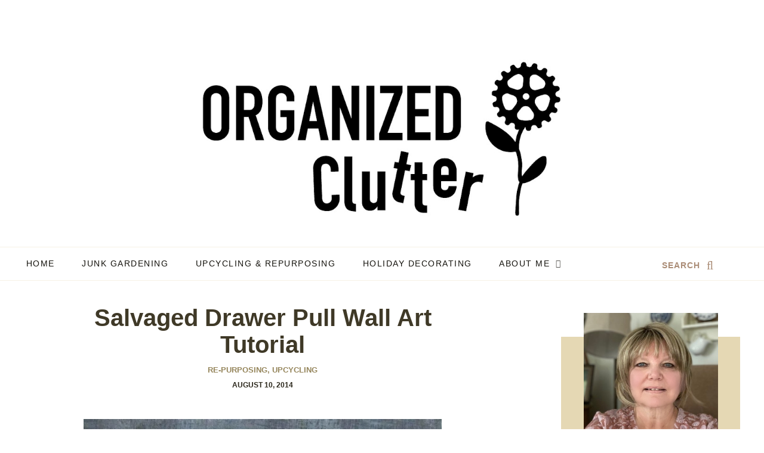

--- FILE ---
content_type: text/html; charset=UTF-8
request_url: https://www.organizedclutter.net/2014/08/salvaged-drawer-pull-wall-art-tutorial.html?showComment=1407707068719
body_size: 30190
content:
<!DOCTYPE html>
<html dir='ltr' lang='en' xmlns='http://www.w3.org/1999/xhtml' xmlns:b='http://www.google.com/2005/gml/b' xmlns:data='http://www.google.com/2005/gml/data' xmlns:expr='http://www.google.com/2005/gml/expr'>
<head><!-- Google tag (gtag.js) -->
<script async='async' src='https://www.googletagmanager.com/gtag/js?id=G-B63ZKJ33KH'></script>
<script>
  window.dataLayer = window.dataLayer || [];
  function gtag(){dataLayer.push(arguments);}
  gtag('js', new Date());

  gtag('config', 'G-B63ZKJ33KH');
</script>
<meta content='block-all-mixed-content' http-equiv='Content-Security-Policy'/>
<meta content='width=device-width, initial-scale=1' name='viewport'/>
<title>Salvaged Drawer Pull Wall Art Tutorial - Organized Clutter</title>
<meta content='width=device-width, initial-scale=1' name='viewport'/>
<link href='https://www.organizedclutter.net/favicon.ico' rel='icon' type='image/x-icon'/>
<meta content='IE=edge' http-equiv='X-UA-Compatible'/>
<meta content='Organized Clutter' property='og:site_name'/>
<meta content='general' name='rating'/>
<meta content='@orgclutter' name='twitter:site'/>
<meta content='@orgclutter' name='twitter:creator'/>
<meta content='summary_large_image' name='twitter:card'/>
<meta content='https://www.organizedclutter.net/' name='twitter:domain'/>
<meta content='366716477124098' property='fb:app_id'/>
<meta content='https://blogger.googleusercontent.com/img/b/R29vZ2xl/AVvXsEhQi3pThFbH3hNmoTRZ8EgC-31lYUR1EBgxlPWtbgX8CP3Kx_SL-OSsCV17wgtGd5RoH1DXlYovzQrlEbq34cUB5mIw0uo8p3-gS3hsMyzYlzMJ3bdR6t1hGlY824W2MdkBUSHshTevBXQ/s1600/IMG_6929.JPG' property='og:image'/>
<meta content='1200' property='og:image:width'/>
<meta content='630' property='og:image:height'/>
<meta content='article' property='og:type'/>
<meta content='https://www.organizedclutter.net/2014/08/salvaged-drawer-pull-wall-art-tutorial.html' name='twitter:url'/>
<meta content='Salvaged Drawer Pull Wall Art Tutorial' name='twitter:title'/>
<meta content='https://blogger.googleusercontent.com/img/b/R29vZ2xl/AVvXsEhQi3pThFbH3hNmoTRZ8EgC-31lYUR1EBgxlPWtbgX8CP3Kx_SL-OSsCV17wgtGd5RoH1DXlYovzQrlEbq34cUB5mIw0uo8p3-gS3hsMyzYlzMJ3bdR6t1hGlY824W2MdkBUSHshTevBXQ/s1600/IMG_6929.JPG' name='twitter:image'/>
<meta content='' name='twitter:description'/>
<meta content='' property='og:description'/>
<meta content='' name='description'/>
<style id='page-skin-1' type='text/css'><!--
/*
-----------------------------------------------
BLOGGER THEME CARLENE
Designer: Cyball Ruiz
website:      https://www.cyballruiz.com
(c) 2021 exclusive use for https://www.organizedclutter.net/
-----------------------------------------------
*/
/* custom icons */
@font-face{font-family:'icomoon-lisa';src:url(https://cdn.statically.io/gh/anmattstudio/stuff/e631a213/icomoon-lisa.woff) format('woff');font-weight:400;font-style:normal;font-display:block}
[class^="icon-"],[class*=" icon-"]{font-family:'icomoon-lisa'!important;speak:never;font-style:normal;font-weight:400;font-variant:normal;text-transform:none;line-height:1;-webkit-font-smoothing:antialiased;-moz-osx-font-smoothing:grayscale}.icon-yummly:before{content:"\e900"}.icon-mix:before{content:"\e901"}.icon-cutlery:before{content:"\e902"}.icon-search:before{content:"\f002"}.icon-email:before{content:"\f003"}.icon-comments:before{content:"\f086"}.icon-twitter:before{content:"\f099"}.icon-facebook:before{content:"\f09a"}.icon-left:before{content:"\f104"}.icon-right:before{content:"\f105"}.icon-up:before{content:"\f106"}.icon-down:before{content:"\f107"}.icon-youtube:before{content:"\f16a"}.icon-instagram:before{content:"\f16d"}.icon-pinterest:before{content:"\f231"}.icon-whatsapp:before{content:"\f232"}
/*! normalize.css v3.0.1 | MIT License | git.io/normalize */
html{font-family:sans-serif;-ms-text-size-adjust:100%;-webkit-text-size-adjust:100%}body{margin:0}article,aside,details,figcaption,figure,footer,header,hgroup,main,nav,section,summary{display:block}audio,canvas,progress,video{display:inline-block;vertical-align:baseline}audio:not([controls]){display:none;height:0}[hidden],template{display:none}a{background:transparent}a:active,a:hover{outline:0}abbr[title]{border-bottom:1px dotted}dfn{font-style:italic}h1{margin:.67em 0}mark{background:#ff0;color:#000}small{font-size:80%}sub,sup{font-size:75%;line-height:0;position:relative;vertical-align:baseline}sup{top:-0.5em}sub{bottom:-0.25em}img{border:0}svg:not(:root){overflow:hidden}figure{margin:1em 40px}hr{-moz-box-sizing:content-box;box-sizing:content-box;height:0}pre{overflow:auto}code,kbd,pre,samp{font-family:monospace,monospace;font-size:1em}button,input,optgroup,select,textarea{color:inherit;font:inherit;margin:0}button{overflow:visible}button,select{text-transform:none}button,html input[type="button"],input[type="reset"],input[type="submit"]{-webkit-appearance:button;cursor:pointer}button[disabled],html input[disabled]{cursor:default}button::-moz-focus-inner,input::-moz-focus-inner{border:0;padding:0}input{line-height:normal}input[type="checkbox"],input[type="radio"]{box-sizing:border-box;padding:0}input[type="number"]::-webkit-inner-spin-button,input[type="number"]::-webkit-outer-spin-button{height:auto}input[type="search"]{-webkit-appearance:textfield;-moz-box-sizing:content-box;-webkit-box-sizing:content-box;box-sizing:content-box}input[type="search"]::-webkit-search-cancel-button,input[type="search"]::-webkit-search-decoration{-webkit-appearance:none}fieldset{border:1px solid #c0c0c0;margin:0 2px;padding:.35em .625em .75em}legend{border:0;padding:0}textarea{overflow:auto}optgroup{font-weight:bold}table{border-collapse:collapse;border-spacing:0}td,th{padding:0}
*,*:before,*:after{-webkit-box-sizing:border-box;box-sizing:border-box}
a{-o-transition: all .5s ease;-ms-transition:all .5s ease;-moz-transition:all .5s ease;-webkit-transition:all .5s ease;transition:all .5s ease;}
.view-isPreview *{outline-color:transparent!important}
body{margin:0;min-height:100vh;overflow-x:hidden;overflow-wrap:break-word;word-break:break-word;word-wrap:break-word;color:#15130d;font-family:Arial, sans-serif;font-weight:300;background-color:white;overflow-x:hidden}
svg{box-sizing:content-box}
h1,h2,h3,h4,h5,h6,ul,ol,p{margin:0;padding:0;}
h1,h2,h3,h4,h5,h6{margin:10px 0 5px 0;font-weight:bold;color:#3f3927}
h1{font-size:1.9em}
h2{font-size:1.75em}
h3 {font-size:1.35em}
h4,h5,h6 {font-size:1.15em}
.post-title {font-size:40px;}
.post-body h2 {font-size:1.38em}
.post-body h3{font-size:1.18em}
.post-body h4 {font-size:1.08em}
.clearfix:after,.clearfix:before{content:'';display:table;width:0;height:0}
.clearfix:after{clear:both}
img{max-width:100%}
a{text-decoration:none;color:inherit}
.container{max-width:1200px;margin-left:auto;margin-right:auto}
.view-isPost .blog-posts, .view-isPage .blog-posts  {max-width:700px}
.float-container::after{clear:both;content:'';display:table}
.clearboth{clear:both}
input::-ms-clear{display:none}
#main{outline:0}
.main-heading{position:absolute;clip:rect(1px,1px,1px,1px);padding:0;border:0;height:1px;width:1px;overflow:hidden}
body .CSS_LIGHTBOX{z-index:900}
.extendable .show-less,.extendable .show-more{border-color:#2a261a;color:#2a261a;margin-top:8px}
.extendable .show-less.hidden,.extendable .show-more.hidden{display:none}
.inline-ad{display:none;max-width:100%;overflow:hidden}
iframe.b-hbp-video{border:0}
.post-body img{max-width:100%}
.post-body iframe{max-width:100%;display:block;margin: 20px auto}
.separator > a[style*="margin"]{display:inline-block;margin:0!important}
.paging-control-container{margin-bottom:16px}
.paging-control-container .paging-control{display:inline-block}
.paging-control-container .comment-range-text::after,.paging-control-container .paging-control{color:#15130d}
.paging-control-container .comment-range-text,.paging-control-container .paging-control{margin-right:8px}
.paging-control-container .comment-range-text::after,.paging-control-container .paging-control::after{content:'\00B7';cursor:default;padding-left:8px;pointer-events:none}
.paging-control-container .comment-range-text:last-child::after,.paging-control-container .paging-control:last-child::after{content:none}
.byline.reactions iframe{height:20px}
.b-notification{color:#000;background-color:#fff;border-bottom:solid 1px #000;box-sizing:border-box;padding:16px 32px;text-align:center}
.b-notification.visible{-webkit-transition:margin-top .3s cubic-bezier(.4,0,.2,1);transition:margin-top .3s cubic-bezier(.4,0,.2,1)}
.b-notification.invisible{position:absolute}
.b-notification-close{position:absolute;right:8px;top:8px}
.no-posts-message{line-height:40px;text-align:center}
@media screen and (max-width:800px){.post-body a img{display:block}
}
.item-control{display:none!important}
.col-item, .col-grid{ overflow-x: hidden;}
.moretoview {margin:50px auto;text-align:center;}
.moretoview a {text-transform:uppercase;font-weight:400;font-size:12px;border:2px solid #bfab75;padding:8px 10px;display:inline-block}
.moretoview a span {transition: 0.6s ease-in;font-size:14px;font-weight:bold;color:#bfab75}
.moretoview a:hover span {margin-left:10px;}
.postlist {text-align:center}
.col-item .post-title.entry-title{font-size:23px;margin:15px 0 10px 0}
.post-home{color:#15130d;display:block;font-weight:300;font-size:17px;line-height:28.9px;}
.col-item .post-snippet {max-height:83px}
.col-item .date {font-size:12px;text-transform:uppercase}
.col-item img {max-width:100%;display: block;margin-left: auto;margin-right: auto;}
.col-grid .post-title2{text-align:center;font-size:19px;margin:15px 0 10px 0;color:#2a261a;}
.morepost {clear: both;padding-top: 18px;}
.morepost a{background:#bfab75;clear:both;color:#15130d;display:table;font-size:14px;font-weight:500;letter-spacing:1px;margin:0 auto;padding:15px 30px;text-align:center;text-transform:uppercase;font-weight:bold}
.morepost a:hover{background:#95855b;}
@media only screen and (min-width: 960px) {.col-item img {padding: 0 0 20px 0}
.col-item .postlist {padding:5px 0}
}
.post-title a{display:block;color:#3f3927}
.status-msg-body {font:normal normal 35px Arial,sans-serif;color:#444;line-height:1.4;text-align:center;margin:0 auto 65px auto}
.status-msg-body a {color:#000;  text-decoration: underline;-webkit-text-decoration-color: #bfab75; -moz-text-decoration-color: #bfab75;text-decoration-color: #bfab75;}
.no-posts-message {font:normal normal 30px Arial,sans-serif;color:#444;line-height:1.4;text-align:center;margin-bottom:25px}
.post-filter-message{background-color:#bfab75;color:#15130d;;margin-bottom:20px;width:100%;padding:5px 8px}
.post-filter-message div{display:block;text-align:center}
.post-filter-message div:last-child{font-size:.8em;padding-top:18px}
.post-filter-message a{white-space:nowrap}
.post-filter-message .search-label,.post-filter-message .search-query{font-family:Arial, sans-serif;text-transform:uppercase;font-weight:bold}
#blog-pager{margin:20px 0 30px;text-align:center}
#blog-pager a{color:#15130d;font-size:11px;background:#bfab75;font-weight:500}
.pager{display:-webkit-box;display:-ms-flexbox;display:flex;-webkit-box-pack:justify;-ms-flex-pack:justify;justify-content:space-between;-webkit-box-align:center;-ms-flex-align:center;align-items:center;border-top:1px solid #ccc;border-bottom:1px solid #ccc}
.pager a{color:#000;width:50%;padding:20px;font-size:14px;text-align:center;text-transform:uppercase;-webkit-transition:all 0.3s;transition:all 0.3s}
.pager a:hover{color:#bfab75}
.Label ul{list-style:none;padding:0}
@media screen and (max-width:800px) {
.moretoview a {font-size:10px;}
.moretoview a span {transition: 0.6s ease-in;font-size:12px}
.moretoview a:hover span {margin-left:5px;}
}
.date{color:#3f3927;font-size:12px;text-transform:uppercase;font-weight:bold}
.datelong{color:#2a261a;font-size:12px;text-transform:uppercase;text-align:center;margin-bottom:50px;font-weight:bold}
.view-isPost .post-body a{color:#15130d;  text-decoration: underline;-webkit-text-decoration-color: #bfab75; -moz-text-decoration-color: #bfab75;text-decoration-color: #bfab75;font-weight:bold;}
.view-isPage .post-body a{color:#15130d;font-weight:300;font-size:.95em}
.view-isPage .post-body a:hover, .view-isPost .post-body a:hover{-webkit-text-decoration-color: #15130d; -moz-text-decoration-color: #15130d;text-decoration-color: #15130d;}
blockquote{color:#2a261a;font-size:1.15em;text-align:center}
.signature {text-align:center;margin:30px auto}
.signature p {font-size:16px;text-transform:uppercase;letter-spacing:1px}
.postform {padding: 20px; margin: 0; width: 100%; height: auto; border: 0; display: inline-block; background: #e1d2a7; }
.postform .mimiform { padding: 0px 0px; margin: 30px auto 30px; display: block; width: 280px; }
.postform .mimiform input {font-weight:bold;text-align: center; padding: 8px; color: #15130d; font-size: 13px; border-radius: 1px;font-weight: normal; width: 90%; height: 45px!important; line-height: 1.5em; overflow: hidden!important; text-transform: capitalize; outline: none!important; display: block; background-color: #fff; border: 1px solid white; box-sizing: border-box!important; }
.postform .mimiform input.submit {color:#15130d;text-align:center; cursor:pointer; font-size:14px; border:none;background: #bfab75; margin-top: 15px; outline: none!important; padding: 4px!important; float: none; }
.postform .mimiform input.submit:hover { background:#95855b; text-decoration:none;}
.postform h3 { margin-top: 40px;  font-size: 20px;line-height: 1.25; letter-spacing: 1px; text-transform: uppercase; text-align: center; color:#3f3927; margin-bottom: 20px;}
.post-image-wrapper{text-align:center}
.post-image-wrapper-full{margin:-30px -30px 0}
.hr-line{width:240px;height:1px;margin:17px auto}
.post-outer-container .svg-icon-24{fill:#bfab75}
.post-body ol, .post-body ul{list-style-type: none;font-size:20px}
.view-isPost .post-body ul li:before {content: "\2022 ";margin-right:5px;color:#bfab75;font-weight:bold}
.view-isPage .post-body ul li:before {content: "\25AA ";margin-right:5px;color:#bfab75;font-weight:bold;font-size:1.5em}
.post-body ol li{counter-increment: step-counter;margin-bottom:10px;}
.post-body ul li{margin-bottom:10px;}
.view-isPost .post-body ol li:before {content:counter(step-counter);margin-right:15px;font-size:110%;color:#bfab75;font-weight:bold}
.post-body ul {padding-left:45px;font-weight:300;margin-top:10px;margin-bottom:18px;color:#2a261a}
.post-body ol{margin-top:15px;margin-bottom:24px;}
.post-share_link{display:inline-block;width:24px;height:24px;text-align:center;line-height:24px;color:#fff!important;font-size:.75rem;margin-right:3px}
#comments .comment .comment-actions {background:0 0;border:0;box-shadow:none;color:#15130d;cursor:pointer;font-size:14px;outline:0;text-decoration:none;width:auto}
.item-control{display:none!important}
#comments, #facecomm{margin-top:20px;padding:0 25px}
#comments .comment-thread ol{margin:0;padding-left:0;padding-left:0}
#comments .comment .comment-replybox-single,#comments .comment-thread .comment-replies{margin-left:40px}
#comments .comment-thread .thread-count{display:none}
#comments .comment{list-style-type:none;padding:0 0 50px;position:relative}
#comments .comment .comment{padding-bottom:8px}
.comment .avatar-image-container{position:absolute}
.avatar-image-container svg,.comment .avatar-image-container .avatar-icon{border:solid 1px white;box-sizing:border-box;fill:#777;height:35px;margin:0;padding:7px;width:35px;}
.avatar-image-container img{border-radius:50%}
.comment-replies .comment:first-child{margin-top:25px}
.comment .comment-block{margin-top:10px;margin-left:60px;padding-bottom:0}
#comments .comment-author-header-wrapper{margin-left:40px}
#comments .comment .thread-expanded .comment-block{padding-bottom:20px}
#comments .comment .comment-header .user,#comments .comment .comment-header .user a{color:#3f3927;font-style:normal;text-transform:uppercase;font-family:Arial, sans-serif;font-weight:bold}
#comments .comment .comment-actions{bottom:0;margin:15px;position:absolute;text-transform:none;color:#bfab75;font-weight:500}
#comments .comment .comment-actions>*{margin-right:26px}
#comments .comment .comment-header .datetime{bottom:0;color:#2a261a;display:block;font-size:11px;margin:11px}
#comments .comment .comment-footer .comment-timestamp a,#comments .comment .comment-header .datetime a{color:#666}
#comments .comment .comment-content,.comment .comment-body{margin-top:12px;word-break:break-word}
p.comment-content{padding-bottom:22px}
.comment-body{margin-bottom:22px}
#comments.embed[data-num-comments="0"]{border:0;margin-top:0;padding-top:0}
#comments.embed[data-num-comments="0"] #comment-post-message,#comments.embed[data-num-comments="0"] div.comment-form>p,#comments.embed[data-num-comments="0"] p.comment-footer{display:none}
#comments .hidden {visibility:hidden}
#comment-editor-src{display:none}
.comments .comments-content .loadmore.loaded{max-height:0;opacity:0;overflow:hidden}
.extendable .remaining-items{height:0;overflow:hidden;-webkit-transition:height .3s cubic-bezier(.4,0,.2,1);transition:height .3s cubic-bezier(.4,0,.2,1)}
.extendable .remaining-items.expanded{height:auto}
.svg-icon-24,.svg-icon-24-button{cursor:pointer;height:24px;width:24px;min-width:24px}
.touch-icon{margin:-12px;padding:12px}
.touch-icon:active,.touch-icon:focus{background-color:rgba(153,153,153,.4)}
svg:not(:root).touch-icon{overflow:visible}
html[dir=rtl] .rtl-reversible-icon{-webkit-transform:scaleX(-1);-ms-transform:scaleX(-1);transform:scaleX(-1)}
.svg-icon-24-button,.touch-icon-button{background:0 0;border:0;margin:0;outline:0;padding:0}
.touch-icon-button .touch-icon:active,.touch-icon-button .touch-icon:focus{background-color:transparent}
.touch-icon-button:active .touch-icon,.touch-icon-button:focus .touch-icon{background-color:rgba(153,153,153,.4);}
.snippet-container{margin:10px 0;position:relative;overflow:hidden}
.snippet-fade{bottom:0;box-sizing:border-box;position:absolute;width:96px}
.snippet-fade{right:0}
.snippet-fade:after{content:'\2026'}
.snippet-fade:after{float:right}
.post-bottom{-webkit-box-align:center;-webkit-align-items:center;-ms-flex-align:center;align-items:center;display:-webkit-box;display:-webkit-flex;display:-ms-flexbox;display:flex;-webkit-flex-wrap:wrap;-ms-flex-wrap:wrap;flex-wrap:wrap}
.post-footer{-webkit-box-flex:1;-webkit-flex:1 1 auto;-ms-flex:1 1 auto;flex:1 1 auto;-webkit-flex-wrap:wrap;-ms-flex-wrap:wrap;flex-wrap:wrap;-webkit-box-ordinal-group:2;-webkit-order:1;-ms-flex-order:1;order:1}
.post-footer>*{-webkit-box-flex:0;-webkit-flex:0 1 auto;-ms-flex:0 1 auto;flex:0 1 auto}
.post-footer .byline:last-child{margin-right:1em}
.jump-link{-webkit-box-flex:0;-webkit-flex:0 0 auto;-ms-flex:0 0 auto;flex:0 0 auto;-webkit-box-ordinal-group:3;-webkit-order:2;-ms-flex-order:2;order:2}
.centered-top-placeholder{display:none}
.collapsible{-webkit-transition:height .3s cubic-bezier(.4,0,.2,1);transition:height .3s cubic-bezier(.4,0,.2,1)}
.collapsible,.collapsible>summary{display:block;overflow:hidden}
.collapsible>:not(summary){display:none}
.collapsible[open]>:not(summary){display:block}
.collapsible:focus,.collapsible>summary:focus{outline:0}
.collapsible>summary{cursor:pointer;display:block;padding:0}
.collapsible:focus>summary,.collapsible>summary:focus{background-color:transparent}
.collapsible>summary::-webkit-details-marker{display:none}
.collapsible-title{-webkit-box-align:center;-webkit-align-items:center;-ms-flex-align:center;align-items:center;display:-webkit-box;display:-webkit-flex;display:-ms-flexbox;display:flex}
.collapsible-title .title{-webkit-box-flex:1;-webkit-flex:1 1 auto;-ms-flex:1 1 auto;flex:1 1 auto;-webkit-box-ordinal-group:1;-webkit-order:0;-ms-flex-order:0;order:0;overflow:hidden;text-overflow:ellipsis;white-space:nowrap}
.collapsible-title .chevron-down,.collapsible[open] .collapsible-title .chevron-up{display:block}
.collapsible-title .chevron-up,.collapsible[open] .collapsible-title .chevron-down{display:none}
.flat-button{cursor:pointer;display:inline-block;text-transform:uppercase;padding:5px 8px}
.flat-icon-button{background:0 0;border:0;margin:0;outline:0;padding:0;margin:-12px;padding:12px;cursor:pointer;box-sizing:content-box;display:inline-block;line-height:0}
.flat-icon-button .splash.animate{-webkit-animation-duration:.3s;animation-duration:.3s}
.overflowable-container{max-height:56px;overflow:hidden;position:relative}
.overflow-button{cursor:pointer}
#overflowable-dim-overlay{background:0 0}
.pill-button{background:0 0;border:1px solid;cursor:pointer;display:inline-block;padding:4px 16px;text-transform:uppercase}
.post-body {color:#15130d;display:block;font-weight:300;font-size:20px;line-height:34px;}
.post-body img{height:inherit}
a.timestamp-link,a:active.timestamp-link,a:visited.timestamp-link{color:inherit;font:inherit;text-decoration:inherit;pointer-events:none}
.clear-sharing{min-height:24px}
.comment-link{color:#15130d;position:relative;font-size:13px;padding:14px;width:50%;text-align:center;border-left:1px solid #ccc}
.comment-link .num_comments{margin-left:8px;vertical-align:top}
#comment-holder .continue{display:none}
#comment-editor{margin-bottom:20px;margin-top:20px}
#comments .comment-form h4,#comments h3.title, #facecomm h3.title{line-height:1;margin-bottom:50px;text-transform:uppercase;padding-top:55px;border-top:1px solid #e5d8b4}
.pagold a.oldone, .pagnew a.newone {text-decoration: none;}
.pagnew span, .pagold span {font-size: 12px;color: #95855b;}
.pagnew span,.pagold span, a.newone, a.oldone{text-transform:uppercase;font-weight:700;letter-spacing:1px}
.pagold {float:right;text-align:right;margin-bottom:15px;display:inline-block;max-width: 40%;font-size:14px;}
.pagnew {display: inline-block;max-width: 40%;font-size:14px;}
.navpost {padding:10px}
.post-social {display: flex;justify-content:center!important;margin:8px auto}
.post-social a{opacity:.65;width:40px;display:inline-block;text-align:center;margin-right:8px;border-radius:50%;overflow:hidden}
.post-social a i{color:white;-webkit-transition:all 0.3s ease 0s;-moz-transition:all 0.3s ease 0s;-o-transition:all 0.3s ease 0s;transition:all 0.3s ease 0s;line-height:40px;}
.post-social a:last-child{margin-right:0}
.post-social a:hover {opacity:1}
.post-social .pt {background:#bd081c}
.post-social .yy {background:#E16120;}
.icon-yummly{font-size:1.5em;margin-top:3px}
.post-social .fb {background:#3b5998}
.post-social .tw {background:#1da1f2}
.post-social .wp{background:#25d366}
.post-social .mx {background:#FD8235}
.post-social .el {background:#000}
a.solocel {display:none;}
@media screen and (max-width:767px){a.solocel {display:inline-block!important;}
}
.pinterest-anchor {margin-left:10px;margin-top:10px;position:absolute;z-index:42;width:40px;height:40px;}
.pinterest-hidden {display:none;}
.pinterest-anchor:hover {display:block !important;}
.pinterest-logo {background: url("https://blogger.googleusercontent.com/img/b/R29vZ2xl/AVvXsEgvhtWGt9pDrySqBYq3ce0d0RgHnLy685wMxTr3c-OzUEBoiA4O-7BLogsrJVJGe9EIsetcf1vzNbiGnj4LdSlVSFOBvNMP6xjdlHpdE6H8j699A1pQQej2sA16MGnHdSP21WJAlgPpVWZA/s0/pinorganized.png") no-repeat center center;    background-size: 40px 40px;    height: 100%;    width: 100%;}
#comment-post-message,[data-num-comments="0"] h3.title{display:none}
[data-num-comments="0"] #comment-post-message{margin-top:20px;display:block!important;}
.sidebar-wrapper{float:right;width:300px;overflow:hidden}
.sidebar-wrapper .widget{margin-bottom:50px}
.sidebar-wrapper h3.title {font-family:Arial, sans-serif;text-align:center;font-size:15px;letter-spacing:1px;padding:7px 15px;position:relative;color:#3f3927}
.page {padding-top: 30px;}
.page_body {float: left;margin: 0;width: calc(100% - 400px);}
.fallo .page_body {float:none;margin-top:70px;width: 100%;}
.no-sidebar .page_body {width: 100%;}
.no-sidebar .blog-posts {display:-webkit-box;display:-ms-flexbox;display:flex;-ms-flex-wrap:wrap;flex-wrap:wrap}
.post-outer-container {margin-bottom:30px}
.view-isPost .post-outer-container {padding: 0;}
.post-header {text-align:center;font-size:14px;margin-bottom:15px}
.byline.post-comment-link {display: none;}
.post-title.entry-title {text-align: center}
.post-image-wrapper {margin-top: 0;}
.etiquetas a {font-size: 13px;color:#2a261a;text-transform:uppercase;font-weight:bold;color:#95855b}
.etiquetas {margin: 10px 0;text-align:center}
.etiquetas a:last-child span {margin:0;font-size:0;opacity:0}
.view-isMultipleItems .post-bottom {display: none;}
.post-bottom .post-share-buttons {order: 1;}
.post-outer-footer{margin-left:-30px;margin-right:-30px;border-top:1px solid #ccc}
#leaderboard_atf_wrapper {margin-top:30px}
.footerholder{background:#ffffff;padding:55px 0 0 0;}
.footerholder #COL1  {width: 95%;margin-left:auto;margin-right:auto}
#COL1 a {color:#2a261a;}
#COL1 li{margin-bottom:12px}
#COL1 ul  {list-style:none;}
#Text507{padding:75px;text-align:center;max-width:900px;margin:50px auto;background:#e5d8b4}
#disclosures {margin:30px auto}
.disclosures {display:inline-block;font-size:13px;}
.disclosures a span { margin:0 10px;opacity:.8;}
.disclosures a:last-child span {margin:0;font-size:0;opacity:0}
#Label895 .collapsible-title {background: #e5d8b4;color: #000000;fill: #000000;padding:10px 20px;font-family:Arial, sans-serif;font-size:.79em!important}
.footer-credit{text-align:center;background:#ffffff;padding:25px 8px;}
.proud {line-height:1.65}
.legal, .disclosures {text-transform:uppercase;}
.footer-credit .legal {display:block;font-size:11px;line-height:1.65;}
.footer-credit .slash { margin:0 10px;opacity:.8;}
#footer_branding {text-transform:uppercase;letter-spacing:1px;padding:5px 8px 20px 8px;}
.centered-top-container .Header .replaced h1{display:none}
.main-nav-wrapper .section{display:inline-block!important}
.main-nav-wrapper{position:relative;text-align:center;margin:30px 0 }
@media only screen and (min-width: 960px) {header.centered-top-container {display:block;margn:50px auto}
.main-nav-wrapper {margin:80px 0 30px 0}
#Header1 img {max-height:300px;width:auto}
.footerholder #COL1  {width: 85%;}
}
.main-nav-wrapper li,.main-nav-wrapper ul {padding: 0;list-style: none;list-style-type: none;line-height: 55px;}
.main-nav-wrapper li {display:inline-block;position:relative;margin:0 30px 0 0}
#menuwrap {background:#ffffff;border-top: 1px solid #f6f2e6;border-bottom: 1px solid #f6f2e6; display: table;z-index:5}
.menu-wrap {font-family: Arial, sans-serif;font-weight: 500;font-size: 14px;text-transform: uppercase;letter-spacing: 1.5px;width: 100%;height: 55px;z-index: 7;word-break: break-word !important;-webkit-font-smoothing: subpixel-antialiased;text-align: center;margin:auto;}
.menu-wrap a,.menu-wrap a:visited {color: #15130d;}
.menu-wrap a:hover {color: #2a261a;}
.menu-wrap .widget {width: auto;height: 55px;line-height: 55px;display: block;vertical-align: middle;}
.menu-wrap li,.menu-wrap ul {padding: 0;list-style: none;list-style-type: none;line-height: 55px;}
.menu-wrap li {display: inline-block;position: relative;margin: 0 40px 0 0;}
.menu-wrap .level-two {display: none;position: absolute;width: 200px;text-align: center;left: 50%;margin: 0 0 0 -100px;z-index: 7;}
.menu-wrap .level-three {display: none;top: -1px;left: 200px;position: absolute;width: 200px;text-align: center;z-index: 7;}
.menu-wrap .level-two,.menu-wrap .level-three {background: #ffffff;border-bottom: 2px solid #15130d;}
.menu-wrap li.parent:hover .level-two,.menu-wrap .child-item.sharewidth:hover .level-three {display: block;}
.menu-wrap .level-two li,.menu-wrap .level-three li {display: block;margin: 0;line-height: normal;}
.menu-wrap .level-two li a,.menu-wrap .level-three li a,.menu-wrap .level-two li a:visited,.menu-wrap .level-three li a:visited {color: #15130d;display: block;padding: 12px 15px;}
.menu-wrap .level-two li a:hover,.menu-wrap .level-three li a:hover {color:#2a261a;background: #eadfc0;}
#busqueda {display: table-cell;width:20%;vertical-align: center;}
#busqueda .butpop {color:#ab8d77;font-size:20px;background: transparent;border: 0;outline: 0;z-index:999999;position: relative;top: 5px;}
#busqueda span {font-size: 14px;font-weight:bold;letter-spacing:1px;text-transform:uppercase;margin-right:5px;position:relative;top:-2px}
@media screen and (min-width: 1025px) {.menu-toggle {display: none;}
#navigation-wrap {display: table-cell;width: 80%; margin: 0;visibility:hidden;z-index}
.menu-wrap .menu {display: block;}
.menu-wrap .godown,.menu-wrap .level-three a:after {display: none;}
.menu-wrap li.child-item.sharewidth a:after {content: "\f107";font-family: "icomoon-lisa" !important;margin: 0 0 0 4px;line-height: 0;font-style: normal;opacity:.7}
.menu-wrap li > a:after {content: '\f107';font-family: "icomoon-lisa" !important;margin: 0 0 0 4px;line-height: 0;font-style: normal;opacity:.7}
.menu-wrap li > a:only-child:after {content: '';margin: 0;display: none;}
}
@media screen and (max-width: 1024px) {#busqueda span {display:block;font-size:8px;letter-spacing:0;margin-right:0}#busqueda .butpop {top: -5px;}.menu-toggle {left: 5%;display: block;overflow: hidden;position:relative;margin: 0;padding: 0;width: 17px;height: 55px;font-size: 0;text-indent: -9999px;appearance: none;box-shadow: none;border-radius: none;border: none;cursor: pointer;transition: background 0.3s;}
.menu-toggle:focus {outline: none;}
.menu-toggle span {display: block;position: absolute;top: auto;left: 0;right: 0;height: 1px;background: #ab8d77;}
.menu-toggle span::before,.menu-toggle span::after {position: absolute;display: block;left: 0;width: 100%;height: 1px;content: "";}
.menu-toggle span::before,.menu-toggle span::after {background: #ab8d77;}
.menu-toggle span::before {top: -6px;}
.menu-toggle span::after {bottom: -6px;}
.menu-togglle {background: transparent;}
.menu-togglle span {transition: background 0s 0.3s;}
.menu-togglle span::before,.menu-togglle span::after {transition-duration: 0.3s, 0.3s;transition-delay: 0.3s, 0s;}
.menu-togglle span::before {transition-property: top, transform;}
.menu-togglle span::after {transition-property: bottom, transform;}
.menu-togglle.open {background: transparent;}
.menu-togglle.open span {background: transparent;}
.menu-togglle.open span::before {top: 0;transform: rotate(45deg);}
.menu-togglle.open span::after {bottom: 0;transform: rotate(-45deg);}
.menu-togglle.open span::before,.menu-togglle.open span::after {transition-delay: 0s, 0.3s;}
.menu-wrap .menu {font-size: 12px;display: none;width: 90%;margin: 0 auto;padding: 0 0 15px;text-align: left;}
.menu-wrap {height: auto;width: 100%;position: relative;}
.menu-wrap li,.menu-wrap .widget {display: block;height: auto;line-height: 35px;margin: 0;}
.menu-wrap .level-two {width: 100%;left: 0;position: relative;margin: 0 auto;text-align: left;}
.menu-wrap .level-three {width: calc(100% - 30px);left: 0;position: relative;margin: 0 15px 15px;text-align: left;}
.menu-wrap .Label .level-two {max-height: none;overflow-y: visible;}
.menu-wrap .level-two li,.menu-wrap .level-three li {line-height: 35px;}
.menu-wrap .level-two li a,.menu-wrap .level-three li a,.menu-wrap .level-two li a:visited,.menu-wrap .level-three li a:visited {padding: 0 15px;}
.menu-wrap li.parent:hover .level-two,.menu-wrap .child-item.sharewidth:hover .level-three {display: none;}
.menu-wrap .godown {position: absolute;top: 0;right: 0;width: 50px;display: block;height: 35px;line-height: 35px;z-index: 5;text-align: right;cursor: pointer;color: #15130d;font-family:icomoon-lisa}
.menu-wrap .level-two .godown {color: #15130d;text-align: center;-webkit-text-stroke: 1px #ffffff;}
.menu-wrap .level-three a:after {display: none;}
}
.fixtop {position: fixed;top: 0;width: 100%;}
.fixtop + .content {padding-top: 60px;}
@keyframes aparece {  0% {    opacity: 0;  }
100% {    visibility: visible;    opacity: 1;  }
}
.FollowByEmail input{display:block;width:100%;height:40px}
.follow-by-email-address{margin-bottom:10px;font-size:12px;background-color:#Fff;padding-left:10px;border:1px solid #ccc}
.follow-by-email-submit{background:#bfab75;cursor:pointer;font-size:13px;border:1px solid rgba(0,0,0,.13)}
ul.posts.hierarchy{padding-left:18px}
ul.posts.hierarchy li{opacity:.8}
ul.posts.hierarchy li a{color:#000}
.sidebar-wrapper{text-align:center}
.sidebar-wrapper img{height:auto}
.subscribe-popup .FollowByEmail .follow-by-email-submit{background:0 0;border:0;box-shadow:none;color:#15130d;cursor:pointer;font-size:14px;outline:0;text-decoration:none;width:auto}
.Profile .default-avatar-wrapper .avatar-icon{border:solid 1px #777;box-sizing:border-box;fill:#777;margin:0}
.Profile .individual .default-avatar-wrapper .avatar-icon{padding:25px}
.Profile .individual .avatar-icon,.Profile .individual .profile-img{height:120px;width:120px}
.Profile .team .default-avatar-wrapper .avatar-icon{padding:8px}
.Profile .team .avatar-icon,.Profile .team .default-avatar-wrapper,.Profile .team .profile-img{height:40px;width:40px}
.BlogArchive li{margin:16px 0;color:#2a261a}
.BlogArchive li:last-child{margin-bottom:0}
.modal{display:none;position:fixed;z-index:8;left:0;top:0;width:100%;height:100%;overflow:auto;background-color:rgb(0,0,0);background-color:rgba(0,0,0,.4)}
.modal-content{background:#bfab75;margin:30vh auto;padding:20px;width:40%;text-align:center}
#modbox #searchform input#s {outline:0;background:white;border:0;width:95%;height:90px;border-bottom:10px solid #e5d8b4;padding:5px 5px 5px 15px;font-size:1.3em;margin:30px auto}
@media only screen and (max-width: 991px) {.modal-content{width:87%;margin:18vh auto}
}
.Label li a{display:inline-block}
.BlogArchive .post-count{float:right;margin-left:.25em;color:#2a261a}
.BlogArchive .post-count::before,.Label a span::before{content:'('}
.BlogArchive .post-count::after,.Label a span::after{content:')'}
.widget.Translate .skiptranslate>div{display:block!important}
.BlogArchive li{font-size:16px}
#Image102{width:100%}
#Image102 .bio {background: #e5d8b4;padding: 20px;margin-top: 64px;}
#Image102 .bioimg{margin: -60px auto 8px;max-width: 225px;}
#Image102 .textbio{font-size:14px;margin-top: 4px;line-height: 1.6;font-style:italic}
#profilesocial{display:block;margin:0 auto;padding-top:20px;text-align:center}
#profilesocial a{width:32px;height:32px;color:#2a261a;font-size:16px;background:#ffffff;margin-left: 5px;margin-right: 5px; display: -webkit-inline-box;display: -ms-inline-flexbox; display: inline-flex; -webkit-box-pack: center; -ms-flex-pack: center;justify-content: center;  -webkit-box-align: center; -ms-flex-align: center;align-items: center;}
#profilesocial a:hover{background:#95855b;}
#sidebar_btf_sticky_wrapper.stuck {margin-top:75px!important}
.Label li,.Label span.label-size,.byline.post-labels a{background-color:#e5d8b4;display:inline-block;margin:4px 4px 4px 0;padding:3px 8px}
.Label a{color:#2a261a;display:inline-block;padding:8px 10px;text-transform:uppercase;margin:6px 10px;font-size:.8em;font-weight:bold}
.Label a span{display:inline-block;min-width:19px;min-height:19px;text-align:center;line-height:18px;margin-left:10px;color:#2a261a;font-size:.79em}
.cloud-label-widget-content a:hover{  box-shadow: 0 4px 8px 0 rgba(0, 0, 0, 0.2), 0 6px 20px 0 rgba(0, 0, 0, 0.19);}
.list-label-widget-content a{background-color:#e5d8b4;display:-webkit-box;display:-ms-flexbox;display:flex;-webkit-box-pack:start;-ms-flex-pack:start;justify-content:flex-start;-webkit-box-align:center;-ms-flex-align:center;align-items:center;}
.list-label-widget-content a:hover span{}
@media only screen and (max-width: 850px) {.page_body,.sidebar-wrapper{width:100%;float:none}
.page_body{margin-bottom:30px}
.view-isPost .post-body, .view-isPage .post-body  {margin-left:13px;margin-right:13px}
.view-isPost .post-body img, .view-isPage.post-body img{display:block!important;margin:0!important}
.view-isPost .post-body a[style*="clear"], .view-isPage .post-body a[style*="clear"]{display:block!important;margin:15px auto 15px auto !important;clear:both!important;float: none!important;text-align:center!important}
}
@media only screen and (max-width: 850px) and (min-width: 640px) {
.PopularPosts .post {width:70%;margin-left:auto;margin-right:auto}
}
@media screen and (max-width:767px){#Header1 {margin-bottom:15px}
.social.section{height:auto;margin-top:25px}
.main-nav-wrapper {margin:60px 0 30px 0}
.main-nav-wrapper .socials {position:relative;}
.footerholder  #COL1 {width:90%;margin:25px auto}
.post-title {font-size:33px}
.post-body {font-size:18px;line-height:30.6px;}
.textov{font-size: 15px;position:absolute;top:auto;left:50%;bottom:5px;}
}
@media only screen and (max-width: 430px) {#footersocial a{position:relative;width:32px;height:32px;font-size:22px;margin-left:10px;margin-right:10px;}
.post-outer-footer{margin-left:-10px;margin-right:-10px}
.sidebar-wrapper .widget-content,.post-outer-container{padding:10px}
}
@media only screen and (max-width: 330px) {.post-outer-container{margin-bottom:1px}
}

--></style>
<style id='template-skin-1' type='text/css'><!--
body#layout {background-color:#1765f6;}
#layout #header:before {content:'Organized Clutter';color:#fff;background:#1765f6;padding:20px 40px;}
body#layout .hidden,body#layout .invisible {display: inherit;visibility: visible;}
body#layout .sidebar-wrapper {float: right;width: 40%;}
#layout #page_body {float: left;width: 54%;}
--></style>
<script type='text/javascript'>
        (function(i,s,o,g,r,a,m){i['GoogleAnalyticsObject']=r;i[r]=i[r]||function(){
        (i[r].q=i[r].q||[]).push(arguments)},i[r].l=1*new Date();a=s.createElement(o),
        m=s.getElementsByTagName(o)[0];a.async=1;a.src=g;m.parentNode.insertBefore(a,m)
        })(window,document,'script','https://www.google-analytics.com/analytics.js','ga');
        ga('create', 'UA-27941130-1', 'auto', 'blogger');
        ga('blogger.send', 'pageview');
      </script>
<script async='async' data-cfasync='false' data-noptimize='1' src='//scripts.mediavine.com/tags/organized-clutter.js' type='text/javascript'></script>
<link href='https://www.blogger.com/dyn-css/authorization.css?targetBlogID=262856102619977361&amp;zx=96c6fe6a-5ee7-400d-ac0f-dc95b6542c8d' media='none' onload='if(media!=&#39;all&#39;)media=&#39;all&#39;' rel='stylesheet'/><noscript><link href='https://www.blogger.com/dyn-css/authorization.css?targetBlogID=262856102619977361&amp;zx=96c6fe6a-5ee7-400d-ac0f-dc95b6542c8d' rel='stylesheet'/></noscript>
<meta name='google-adsense-platform-account' content='ca-host-pub-1556223355139109'/>
<meta name='google-adsense-platform-domain' content='blogspot.com'/>

<!-- data-ad-client=ca-pub-6575597787753541 -->

</head>
<body class='view-isPost version-1-3-0'>
<div id='fb-root'></div>
<script>
//<![CDATA[
(function(d, s, id) {
  var js, fjs = d.getElementsByTagName(s)[0];
  if (d.getElementById(id)) return;
  js = d.createElement(s); js.id = id;
  js.src = "//connect.facebook.net/en_US/sdk.js#xfbml=1&version=v2.3";
  fjs.parentNode.insertBefore(js, fjs);
}(document, 'script', 'facebook-jssdk'));
//]]>
</script>
<div class='main-nav-wrapper'>
<div class='container menu-container' data-menuWidthToConsider='none'>
<header class='centered-top-container' role='banner'>
<div class='section' id='header' name='LOGO'><div class='widget Header' data-version='2' id='Header1'>
<div class='header-widget'>
<a class='header-image-wrapper' href='https://www.organizedclutter.net/'>
<img alt='Organized Clutter' data-original-height='477' data-original-width='999' src='https://blogger.googleusercontent.com/img/a/AVvXsEhhUquKWxWqtZSmpR2F7DG3dcFaHt5azB52_SDouWwyhpgWwGZMIrui5QWBtigmDghIUZgf5oTmBQrhNVy2E5A0tb5NzdRrQVot0vsL8tKniFtxd5VJvS9oyX14atIX5Q7Ndj70doiynnw2LS5EJ2pGLkFEMVYdFvN3kgCAzM-nKI3X2nIdnC0Rypjx1V8=s999' srcset='https://blogger.googleusercontent.com/img/a/AVvXsEhhUquKWxWqtZSmpR2F7DG3dcFaHt5azB52_SDouWwyhpgWwGZMIrui5QWBtigmDghIUZgf5oTmBQrhNVy2E5A0tb5NzdRrQVot0vsL8tKniFtxd5VJvS9oyX14atIX5Q7Ndj70doiynnw2LS5EJ2pGLkFEMVYdFvN3kgCAzM-nKI3X2nIdnC0Rypjx1V8=w120 120w, https://blogger.googleusercontent.com/img/a/AVvXsEhhUquKWxWqtZSmpR2F7DG3dcFaHt5azB52_SDouWwyhpgWwGZMIrui5QWBtigmDghIUZgf5oTmBQrhNVy2E5A0tb5NzdRrQVot0vsL8tKniFtxd5VJvS9oyX14atIX5Q7Ndj70doiynnw2LS5EJ2pGLkFEMVYdFvN3kgCAzM-nKI3X2nIdnC0Rypjx1V8=w240 240w, https://blogger.googleusercontent.com/img/a/AVvXsEhhUquKWxWqtZSmpR2F7DG3dcFaHt5azB52_SDouWwyhpgWwGZMIrui5QWBtigmDghIUZgf5oTmBQrhNVy2E5A0tb5NzdRrQVot0vsL8tKniFtxd5VJvS9oyX14atIX5Q7Ndj70doiynnw2LS5EJ2pGLkFEMVYdFvN3kgCAzM-nKI3X2nIdnC0Rypjx1V8=w480 480w, https://blogger.googleusercontent.com/img/a/AVvXsEhhUquKWxWqtZSmpR2F7DG3dcFaHt5azB52_SDouWwyhpgWwGZMIrui5QWBtigmDghIUZgf5oTmBQrhNVy2E5A0tb5NzdRrQVot0vsL8tKniFtxd5VJvS9oyX14atIX5Q7Ndj70doiynnw2LS5EJ2pGLkFEMVYdFvN3kgCAzM-nKI3X2nIdnC0Rypjx1V8=w640 640w, https://blogger.googleusercontent.com/img/a/AVvXsEhhUquKWxWqtZSmpR2F7DG3dcFaHt5azB52_SDouWwyhpgWwGZMIrui5QWBtigmDghIUZgf5oTmBQrhNVy2E5A0tb5NzdRrQVot0vsL8tKniFtxd5VJvS9oyX14atIX5Q7Ndj70doiynnw2LS5EJ2pGLkFEMVYdFvN3kgCAzM-nKI3X2nIdnC0Rypjx1V8=w800 800w'/>
</a>
<div class='replaced'>
<h1>
<a href='https://www.organizedclutter.net/'>
Organized Clutter
</a>
</h1>
</div>
</div>
</div></div>
</header></div>
</div>
<div class='menu-wrap' id='menuwrap'>
<div id='navigation-wrap'>
<button class='menu-toggle menu-togglle' onclick='toggle_visibility(&#39;menu&#39;);'><span>menu</span></button>
<div class='menu section' id='menu' name='Menu'><div class='widget LinkList' data-version='2' id='LinkList705'>
<div class='menus'><ul class='nav'>
<li class='parent'>
<a href='/'>Home</a>
</li>
<li class='parent'><a href='https://www.organizedclutter.net/p/junk-garden.html'>Junk Gardening</a></li>
<li class='parent'><a href='https://www.organizedclutter.net/p/thrift-sale.html'>Upcycling & Repurposing</a></li>
<li class='parent'><a href='https://www.organizedclutter.net/p/holiday-decorating.html'>Holiday Decorating</a></li>
<li class='parent sharewidth'>
<a href='#' onclick='toggle_visibility(&#39;lev2&#39;);'>About me
  <i class='godown icon-down'></i></a><ul class='level-two' id='lev2'><li class='child-item'>
<a href='/p/media.html'> Media</a>
</li><li class='child-item'>
<a href='/p/privacy.html'>Policies & Disclosures</a>
</li><li class='child-item'>
<a href='/p/contact-carlene.html'>Contact me</a>
</li></ul></li>
</ul>
</div>
</div></div>
<div style='clear: both;'></div>
</div>
<div id='busqueda'><button aria-label='search...' class='button butpop' data-modal='modbox'><span>Search</span>
<i class='icon-search'></i></button>
</div>
</div>
<div id='header'></div>
<div class='content'>
<div class='page'>
<div class='container clearfix'>
<div class='page_body'>
<main id='main' role='main' tabindex='-1'>
<div class='main section' id='page_body' name='Page Body'><div class='widget Blog' data-version='2' id='Blog1'>
<div class='blog-posts hfeed container'>
<article class='post-outer-container'>
<div class='post-outer'>
<div class='post'>
<script type='application/ld+json'>{
  "@context": "http://schema.org",
  "@type": "BlogPosting",
  "mainEntityOfPage": {
    "@type": "WebPage",
    "@id": "https://www.organizedclutter.net/2014/08/salvaged-drawer-pull-wall-art-tutorial.html"
  },
  "headline": "Salvaged Drawer Pull Wall Art Tutorial","description": "My Junkin\u0026#39; Friend Jodi &#160;is always up-cycling furniture for her shop, No Place Like Home Again, so she always has old drawer pulls and...","datePublished": "2014-08-10T14:38:00-05:00",
  "dateModified": "2021-01-18T13:06:32-06:00","image": {
    "@type": "ImageObject","url": "https://blogger.googleusercontent.com/img/b/R29vZ2xl/AVvXsEhQi3pThFbH3hNmoTRZ8EgC-31lYUR1EBgxlPWtbgX8CP3Kx_SL-OSsCV17wgtGd5RoH1DXlYovzQrlEbq34cUB5mIw0uo8p3-gS3hsMyzYlzMJ3bdR6t1hGlY824W2MdkBUSHshTevBXQ/w1200-h630-p-k-no-nu/IMG_6929.JPG",
    "height": 630,
    "width": 1200},"publisher": {
    "@type": "Organization",
    "name": "Blogger",
    "logo": {
      "@type": "ImageObject",
      "url": "https://lh3.googleusercontent.com/ULB6iBuCeTVvSjjjU1A-O8e9ZpVba6uvyhtiWRti_rBAs9yMYOFBujxriJRZ-A=h60",
      "width": 206,
      "height": 60
    }
  },"author": {
    "@type": "Person",
    "name": "Carlene @ Organized Clutter"
  }
}</script>
<a name='5696269219307452357'></a>
<h1 class='post-title entry-title'>Salvaged Drawer Pull Wall Art Tutorial</h1>
<div class='etiquetas'>
<a href='https://www.organizedclutter.net/search/label/Re-purposing' rel='tag'>
Re-purposing<span>,</span>
</a>
<a href='https://www.organizedclutter.net/search/label/Upcycling' rel='tag'>
Upcycling<span>,</span>
</a>
</div>
<div class='datelong'>August 10, 2014</div>
<div class='postpin post-body entry-content float-container' id='post-body-5696269219307452357'>
<div class="separator" style="clear: both; text-align: center;">
<a href="https://blogger.googleusercontent.com/img/b/R29vZ2xl/AVvXsEhQi3pThFbH3hNmoTRZ8EgC-31lYUR1EBgxlPWtbgX8CP3Kx_SL-OSsCV17wgtGd5RoH1DXlYovzQrlEbq34cUB5mIw0uo8p3-gS3hsMyzYlzMJ3bdR6t1hGlY824W2MdkBUSHshTevBXQ/s1600/IMG_6929.JPG" style="margin-left: 1em; margin-right: 1em;"><img alt="Displaying Old Drawer Pulls As Wall Art www.organizedclutterqueen.blogspot.com" border="0" loading="lazy" src="https://blogger.googleusercontent.com/img/b/R29vZ2xl/AVvXsEhQi3pThFbH3hNmoTRZ8EgC-31lYUR1EBgxlPWtbgX8CP3Kx_SL-OSsCV17wgtGd5RoH1DXlYovzQrlEbq34cUB5mIw0uo8p3-gS3hsMyzYlzMJ3bdR6t1hGlY824W2MdkBUSHshTevBXQ/s1600-rw/IMG_6929.JPG" title="Displaying Old Drawer Pulls As Wall Art www.organizedclutterqueen.blogspot.com" /></a></div>
<div style="text-align: center;">
<span face="Arial, Helvetica, sans-serif" style="font-size: large;"><a href="http://organizedclutterqueen.blogspot.com/2014/07/my-multi-talented-junkin-friend-jodi.html">My Junkin' Friend Jodi </a>&nbsp;is always up-cycling furniture for her shop, No Place Like Home Again, so she always has old drawer pulls and hardware on hand. &nbsp;Old metal drawer pulls are like mini works of art, so why not frame them?</span></div>
<div style="text-align: center;">
<br />
<a name="more"></a><br /></div>
<div class="separator" style="clear: both; text-align: center;">
<a href="https://blogger.googleusercontent.com/img/b/R29vZ2xl/AVvXsEhZ1PmJ0YMoPDH2VqG0mG8HwKprJd3E2aQApjQs9OLndVUwq0x9jxhH7npLMJ4OfCRv0AVGbbAPf50Xui-ZPplQBDJ1F9cqSWZQcPDHESWFn3iUO50vzze38Y9jK3IfhIGF2m0Zoao_FHo/s1600/IMG_6623.JPG" style="margin-left: 1em; margin-right: 1em;"><img border="0" height="640" loading="lazy" src="https://blogger.googleusercontent.com/img/b/R29vZ2xl/AVvXsEhZ1PmJ0YMoPDH2VqG0mG8HwKprJd3E2aQApjQs9OLndVUwq0x9jxhH7npLMJ4OfCRv0AVGbbAPf50Xui-ZPplQBDJ1F9cqSWZQcPDHESWFn3iUO50vzze38Y9jK3IfhIGF2m0Zoao_FHo/s1600-rw/IMG_6623.JPG" width="438" /></a></div>
<div style="text-align: center;">
<span face="Arial, Helvetica, sans-serif" style="font-size: large;">Here are the three drawer pulls before paint.</span></div>
<div style="text-align: center;">
<br /></div>
<div class="separator" style="clear: both; text-align: center;">
<a href="https://blogger.googleusercontent.com/img/b/R29vZ2xl/AVvXsEjtz7BNTKdsooIUow7G7wU3In23ph4FviATq9jRwgW8smQbI-uTcGPe2AaME4aZWIUlZb3QyZj1VpHZNCmy-TpQAAgtEUzyYfWW8JMm0BBjgBkZlM0kk0Xv2bUyYPl8X8Z4dzLJK0Vdm8s/s1600/IMG_6619.JPG" style="margin-left: 1em; margin-right: 1em;"><img border="0" height="640" loading="lazy" src="https://blogger.googleusercontent.com/img/b/R29vZ2xl/AVvXsEjtz7BNTKdsooIUow7G7wU3In23ph4FviATq9jRwgW8smQbI-uTcGPe2AaME4aZWIUlZb3QyZj1VpHZNCmy-TpQAAgtEUzyYfWW8JMm0BBjgBkZlM0kk0Xv2bUyYPl8X8Z4dzLJK0Vdm8s/s1600-rw/IMG_6619.JPG" width="480" /></a></div>
<div style="text-align: center;">
<span face="Arial, Helvetica, sans-serif" style="font-size: large;">&nbsp;This is an old metal, painted black, oval frame.</span></div>
<div style="text-align: center;">
<br /></div>
<div class="separator" style="clear: both; text-align: center;">
<a href="https://blogger.googleusercontent.com/img/b/R29vZ2xl/AVvXsEi40WvnT_87aW_Yk3CSufqjWAa7Nqb1MgM06iwhtkStlgdSRICXC-Haxgtlay1Mc-Q3ecfLSZEjfhe56vJ34WFvKryta-3yZOtOY1m14yc8dgvGv8jy8C66hyOxxeZlzB9gUZOkZK1TdMc/s1600/IMG_6620.JPG" style="margin-left: 1em; margin-right: 1em;"><img border="0" height="640" loading="lazy" src="https://blogger.googleusercontent.com/img/b/R29vZ2xl/AVvXsEi40WvnT_87aW_Yk3CSufqjWAa7Nqb1MgM06iwhtkStlgdSRICXC-Haxgtlay1Mc-Q3ecfLSZEjfhe56vJ34WFvKryta-3yZOtOY1m14yc8dgvGv8jy8C66hyOxxeZlzB9gUZOkZK1TdMc/s1600-rw/IMG_6620.JPG" width="438" /></a></div>
<div style="text-align: center;">
<br /></div>
<div class="separator" style="clear: both; text-align: center;">
<a href="https://blogger.googleusercontent.com/img/b/R29vZ2xl/AVvXsEjbO-HamKo4mHSvR0ZVmhD_JS_Gr8ku8BAfweDUMga5IdXb3nNBReRtSifvKqsRwOs68XtirgSnbEZotyZg3Or7SUqapn8nzI1BW34OwiR9LlRg4oygElLNzSaJDwETvj1AuDruX8F1BRo/s1600/IMG_6621.JPG" style="margin-left: 1em; margin-right: 1em;"><img border="0" height="640" loading="lazy" src="https://blogger.googleusercontent.com/img/b/R29vZ2xl/AVvXsEjbO-HamKo4mHSvR0ZVmhD_JS_Gr8ku8BAfweDUMga5IdXb3nNBReRtSifvKqsRwOs68XtirgSnbEZotyZg3Or7SUqapn8nzI1BW34OwiR9LlRg4oygElLNzSaJDwETvj1AuDruX8F1BRo/s1600-rw/IMG_6621.JPG" width="440" /></a></div>
<div style="text-align: center;">
<span face="Arial, Helvetica, sans-serif" style="font-size: large;">And, this is an old wooden shingle.</span></div>
<div style="text-align: center;">
<br /></div>
<div class="separator" style="clear: both; text-align: center;">
<a href="https://blogger.googleusercontent.com/img/b/R29vZ2xl/AVvXsEiW5eF0LlVpMf0Njc94Sk3S1NLJ66ncq7-xZXm1fk-6zMJ20kNSk_DmofVvC6w14sYG-8-Y4RxEBf1jWt8e0H32NttOR2_4w0fj69rxkRaGQragkyXPVaxDAzaQZjLzdT0pqkjwAT0bfEM/s1600/IMG_6930.JPG" style="margin-left: 1em; margin-right: 1em;"><img border="0" height="640" loading="lazy" src="https://blogger.googleusercontent.com/img/b/R29vZ2xl/AVvXsEiW5eF0LlVpMf0Njc94Sk3S1NLJ66ncq7-xZXm1fk-6zMJ20kNSk_DmofVvC6w14sYG-8-Y4RxEBf1jWt8e0H32NttOR2_4w0fj69rxkRaGQragkyXPVaxDAzaQZjLzdT0pqkjwAT0bfEM/s1600-rw/IMG_6930.JPG" width="480" /></a></div>
<div style="text-align: center;">
<span face="Arial, Helvetica, sans-serif" style="font-size: large;">First I painted the frame and drawer pulls with Annie Sloan Chalk Paint and waxed them. &nbsp;I distressed the frame but not the drawer pulls. &nbsp;The wooden shingle was cut to fit the frame. &nbsp;The frame had metal tabs to hold the shingle in place. &nbsp;The drawer pulls were then screwed into the shingle. Pretty easy.</span></div>
<div style="text-align: center;">
<br /></div>
<div class="separator" style="clear: both; text-align: center;">
<a href="https://blogger.googleusercontent.com/img/b/R29vZ2xl/AVvXsEh5zIXPOd1vqwgI5qtD8Y03Kd3P4A140_lI7ujlVZB4C-qU44w-qo3qbW9oysyb4XSenEc5ytQMO1eDC2Hn1rqrx2pPsMlPxgW-muBaHJIkc4ltKRkhaV3oc3gGlmALxobGz6pEKwaXVtI/s1600/IMG_6925.JPG" style="margin-left: 1em; margin-right: 1em;"><img alt="Displaying Old Drawer Pulls As Wall Art www.organizedclutterqueen.blogspot.com" border="0" loading="lazy" src="https://blogger.googleusercontent.com/img/b/R29vZ2xl/AVvXsEh5zIXPOd1vqwgI5qtD8Y03Kd3P4A140_lI7ujlVZB4C-qU44w-qo3qbW9oysyb4XSenEc5ytQMO1eDC2Hn1rqrx2pPsMlPxgW-muBaHJIkc4ltKRkhaV3oc3gGlmALxobGz6pEKwaXVtI/s1600-rw/IMG_6925.JPG" title="Displaying Old Drawer Pulls As Wall Art www.organizedclutterqueen.blogspot.com" /></a></div>
<div style="text-align: center;">
<span face="Arial, Helvetica, sans-serif" style="font-size: large;">I think my drawer pull art turned out kinda crazy cool!</span></div>
<div style="text-align: center;">
<br />
<div class="separator" style="background-color: white; clear: both; color: #666666; font-family: &quot;Trebuchet MS&quot;, Trebuchet, Verdana, sans-serif; font-size: 13px; line-height: 18.47px;">
<a href="https://blogger.googleusercontent.com/img/b/R29vZ2xl/AVvXsEiEyavMrcbYkdZOZdaTKwV-16dF_3j90TMyJ6CWEUmhSTyYyqAH-UuEnEtxy1gwV6zap17kj6SWs5ZkamQ0R0zohH-hZvDQqhhDpAMHr-l4QOPhyphenhyphensEiwnh2yy5X2J0ydeIyKgcHIB2gXBBh/s1600/Carlene.png" style="color: #888888; margin-left: 1em; margin-right: 1em; text-decoration: none;"><img border="0" loading="lazy" src="https://blogger.googleusercontent.com/img/b/R29vZ2xl/AVvXsEiEyavMrcbYkdZOZdaTKwV-16dF_3j90TMyJ6CWEUmhSTyYyqAH-UuEnEtxy1gwV6zap17kj6SWs5ZkamQ0R0zohH-hZvDQqhhDpAMHr-l4QOPhyphenhyphensEiwnh2yy5X2J0ydeIyKgcHIB2gXBBh/s1600-rw/Carlene.png" style="-webkit-box-shadow: rgba(0, 0, 0, 0.0980392) 1px 1px 5px; background-attachment: initial; background-clip: initial; background-image: initial; background-origin: initial; background-position: initial; background-repeat: initial; background-size: initial; border: 1px solid rgb(238, 238, 238); box-shadow: rgba(0, 0, 0, 0.098) 1px 1px 5px; color: #211922; font-family: verdana, geneva, monaco, arial, helvetica, sans-serif; font-size: xx-small; line-height: 18px; padding: 5px; position: relative;" /></a></div>
<div class="separator" style="background-color: white; clear: both; color: #666666; font-family: &quot;Trebuchet MS&quot;, Trebuchet, Verdana, sans-serif; font-size: 13px; line-height: 18.47px;">
<br /></div>
<div class="separator" style="background-color: white; clear: both; color: #666666; font-family: &quot;Trebuchet MS&quot;, Trebuchet, Verdana, sans-serif; font-size: 13px; line-height: 18.47px; text-align: start;">
<span face="Arial, Helvetica, sans-serif" style="line-height: 18px;"></span></div>
<div style="background-color: white; color: #666666; font-family: &quot;Trebuchet MS&quot;, Trebuchet, Verdana, sans-serif; font-size: 13px; line-height: 18.48px;">
<br /></div>
<div class="separator" style="background-color: white; clear: both; color: #666666; font-family: &quot;Trebuchet MS&quot;, Trebuchet, Verdana, sans-serif; font-size: 13px; line-height: 18.48px;">
</div>
<div class="separator" style="background-color: white; clear: both; color: #666666; font-family: &quot;Trebuchet MS&quot;, Trebuchet, Verdana, sans-serif; font-size: 13px; line-height: 18.48px;">
<a href="https://blogger.googleusercontent.com/img/b/R29vZ2xl/AVvXsEjhhT-XrYI-uYYjxNOs7-ea_fzwzti7CyK-0fIr3jelDHBLO3z1sWTH6NOxlFZUlBtwWNZwfDyO2urgTOGCOcioFDHS9c0gPgxik3d71hyydHoDEW0SM53msrLz_G4OUWdJFh9kOc6PIno/s1600/Untitled.jpg" style="color: #888888; margin-left: 1em; margin-right: 1em; text-decoration: none;"><img border="0" height="177" loading="lazy" src="https://blogger.googleusercontent.com/img/b/R29vZ2xl/AVvXsEjhhT-XrYI-uYYjxNOs7-ea_fzwzti7CyK-0fIr3jelDHBLO3z1sWTH6NOxlFZUlBtwWNZwfDyO2urgTOGCOcioFDHS9c0gPgxik3d71hyydHoDEW0SM53msrLz_G4OUWdJFh9kOc6PIno/s1600-rw/Untitled.jpg" style="-webkit-box-shadow: rgba(0, 0, 0, 0.0980392) 1px 1px 5px; background-attachment: initial; background-clip: initial; background-image: initial; background-origin: initial; background-position: initial; background-repeat: initial; background-size: initial; border: 1px solid rgb(238, 238, 238); box-shadow: rgba(0, 0, 0, 0.098) 1px 1px 5px; padding: 5px; position: relative;" width="320" /></a></div>
<div style="background-color: white; color: #666666; font-family: &quot;Trebuchet MS&quot;, Trebuchet, Verdana, sans-serif; font-size: 13px; line-height: 18.48px;">
<br /></div>
<div style="background-color: white; color: #666666; font-family: &quot;Trebuchet MS&quot;, Trebuchet, Verdana, sans-serif; font-size: 13px; line-height: 18.47px; text-align: start;">
<div class="separator" style="clear: both; line-height: 18px; margin: 0px; text-align: center;"><br /></div>
<div class="separator" style="clear: both; line-height: 18px; margin: 0px; text-align: center;">
<br /></div>
</div>
</div>
</div>
<div class='signature'>
<img alt='Thanks for reading my blog, Carlene' height='77' loading='lazy' src='https://1.bp.blogspot.com/-VrMc_vpYbXw/YOssuOdobII/AAAAAAAAT1A/6h3iGl51lucfcCtzsAVXSsMdUiOSh3R5QCLcBGAsYHQ/s0/carlene-signature.png' width='160'/>
<div style='margin:10px auto 80px auto'><p>Sharing is caring</p><div class='post-social'>
<a aria-label='Pin this post' class='pt' data-pin-custom='true' href='//pinterest.com/pin/create/button/?media=https://blogger.googleusercontent.com/img/b/R29vZ2xl/AVvXsEhQi3pThFbH3hNmoTRZ8EgC-31lYUR1EBgxlPWtbgX8CP3Kx_SL-OSsCV17wgtGd5RoH1DXlYovzQrlEbq34cUB5mIw0uo8p3-gS3hsMyzYlzMJ3bdR6t1hGlY824W2MdkBUSHshTevBXQ/s1600/IMG_6929.JPG&url=https://www.organizedclutter.net/2014/08/salvaged-drawer-pull-wall-art-tutorial.html' onclick='javascript:window.open(this.href, &#39;&#39;, &#39;menubar=no,toolbar=no,resizable=yes,scrollbars=yes,height=300,width=600&#39;);return false;' rel='noopener noreferrer' target='_blank' title='Pin this post'><i class='icon-pinterest'></i></a>
<a aria-label='Share on Facebook' class='fb' href='https://www.facebook.com/sharer.php?u=https://www.organizedclutter.net/2014/08/salvaged-drawer-pull-wall-art-tutorial.html' onclick='javascript:window.open(this.href, &#39;&#39;, &#39;menubar=no,toolbar=no,resizable=yes,scrollbars=yes,height=300,width=600&#39;);return false;' rel='noopener noreferrer' target='_blank' title='Share on Facebook'><i class='icon-facebook'></i></a>
<a aria-label='Share on Twitter' class='tw' href='https://twitter.com/share?url=https://www.organizedclutter.net/2014/08/salvaged-drawer-pull-wall-art-tutorial.html&title=Salvaged Drawer Pull Wall Art Tutorial' onclick='javascript:window.open(this.href, &#39;&#39;, &#39;menubar=no,toolbar=no,resizable=yes,scrollbars=yes,height=300,width=600&#39;);return false;' rel='noopener noreferrer' target='_blank' title='Share on Twitter'><i class='icon-twitter'></i></a>
<a aria-label='Send via Email' class='el' href='mailto:?subject=Salvaged Drawer Pull Wall Art Tutorial&body=https://www.organizedclutter.net/2014/08/salvaged-drawer-pull-wall-art-tutorial.html' title='Send via Email'><i class='icon-email'></i></a>
<a aria-label='Send via Whatsapp' class='solocel wp' data-action='share/whatsapp/share' href='whatsapp://send?text=Salvaged Drawer Pull Wall Art Tutorial-https://www.organizedclutter.net/2014/08/salvaged-drawer-pull-wall-art-tutorial.html' title='Send via Whatsapp'><i class='icon-whatsapp'></i></a>
</div>
</div>
<div class='postform'>
<h3>
Receive my Posts and Newsletters to your Email
</h3>
<div class='mimiform'>
<form accept-charset='UTF-8' action='https://madmimi.com/signups/subscribe/f53605c37a914deb96a47ab5c7d55e8f' id='ema_signup_form' method='post' target='_blank'>
<input name='utf8' type='hidden' value='✓'/>
<div class='mimi_field required'>
<label for='signup_email'></label>
<br/>
<input data-required-field='This field is required' id='signup_email' name='signup[email]' placeholder='Email address...' type='text'/>
</div>
<div style='background: transparent; font-size:1px; height: 0; overflow: hidden'>
<input name='de4f6405a15867758f9a2b0089652762' style='font-size: 1px; width: 1px !important; height:1px !important; border:0 !important; line-height: 1px !important; padding: 0 0; min-height:1px !important;' type='text'/>
<input class='checkbox' name='beacon' type='checkbox'/>
</div>
<div class='mimi_field'>
<input class='submit' data-choose-list='↑ Choose a list' data-default-text='SUBMIT' data-invalid-text='↑ You forgot some required fields' data-submitting-text='Sending...' data-thanks='Thank you!' id='webform_submit_button' type='submit' value='SUBMIT'/>
</div>
</form></div></div>
</div>
<div class='navpost'>
<div class='pagnew'><span class='arromess'>&#8249; Next Story</span><br/><a class='newone' href='https://www.organizedclutter.net/2014/08/my-2014-garden-highlights.html' title='Next story...'>
                       Next Story
                      </a></div>
<div class='pagold'><span class='arromess'>Previous Story &#8250;</span><br/><a class='oldone' href='https://www.organizedclutter.net/2014/08/a-glorious-heavenly-blue-morning-on-deck.html' title='Previous story...'>Previous Story</a></div>
</div>
</div>
</div>
<div id='facecomm'>
<h3 class='title'>Comment with Facebook</h3>
<div class='fb-comments' data-numposts='5' href='https://www.organizedclutter.net/2014/08/salvaged-drawer-pull-wall-art-tutorial.html' title='Salvaged Drawer Pull Wall Art Tutorial' xid='5696269219307452357'></div>
</div>
<section class='comments threaded' data-embed='true' data-num-comments='10' id='comments'>
<a name='comments'></a>
<h3 class='title'>Comments</h3>
<div class='comments-content'>
<script async='async' src='' type='text/javascript'></script>
<script type='text/javascript'>(function(){var m=typeof Object.defineProperties=="function"?Object.defineProperty:function(a,b,c){if(a==Array.prototype||a==Object.prototype)return a;a[b]=c.value;return a},n=function(a){a=["object"==typeof globalThis&&globalThis,a,"object"==typeof window&&window,"object"==typeof self&&self,"object"==typeof global&&global];for(var b=0;b<a.length;++b){var c=a[b];if(c&&c.Math==Math)return c}throw Error("Cannot find global object");},v=n(this),w=function(a,b){if(b)a:{var c=v;a=a.split(".");for(var f=0;f<a.length-
1;f++){var g=a[f];if(!(g in c))break a;c=c[g]}a=a[a.length-1];f=c[a];b=b(f);b!=f&&b!=null&&m(c,a,{configurable:!0,writable:!0,value:b})}};w("globalThis",function(a){return a||v});/*

 Copyright The Closure Library Authors.
 SPDX-License-Identifier: Apache-2.0
*/
var x=this||self;/*

 Copyright Google LLC
 SPDX-License-Identifier: Apache-2.0
*/
var z={};function A(){if(z!==z)throw Error("Bad secret");};var B=globalThis.trustedTypes,C;function D(){var a=null;if(!B)return a;try{var b=function(c){return c};a=B.createPolicy("goog#html",{createHTML:b,createScript:b,createScriptURL:b})}catch(c){throw c;}return a};var E=function(a){A();this.privateDoNotAccessOrElseWrappedResourceUrl=a};E.prototype.toString=function(){return this.privateDoNotAccessOrElseWrappedResourceUrl+""};var F=function(a){A();this.privateDoNotAccessOrElseWrappedUrl=a};F.prototype.toString=function(){return this.privateDoNotAccessOrElseWrappedUrl};new F("about:blank");new F("about:invalid#zClosurez");var M=[],N=function(a){console.warn("A URL with content '"+a+"' was sanitized away.")};M.indexOf(N)===-1&&M.push(N);function O(a,b){if(b instanceof E)b=b.privateDoNotAccessOrElseWrappedResourceUrl;else throw Error("Unexpected type when unwrapping TrustedResourceUrl");a.src=b;var c;b=a.ownerDocument;b=b===void 0?document:b;var f;b=(f=(c=b).querySelector)==null?void 0:f.call(c,"script[nonce]");(c=b==null?"":b.nonce||b.getAttribute("nonce")||"")&&a.setAttribute("nonce",c)};var P=function(){var a=document;var b="SCRIPT";a.contentType==="application/xhtml+xml"&&(b=b.toLowerCase());return a.createElement(b)};function Q(a){a=a===null?"null":a===void 0?"undefined":a;if(typeof a!=="string")throw Error("Expected a string");var b;C===void 0&&(C=D());a=(b=C)?b.createScriptURL(a):a;return new E(a)};for(var R=function(a,b,c){var f=null;a&&a.length>0&&(f=parseInt(a[a.length-1].timestamp,10)+1);var g=null,q=null,G=void 0,H=null,r=(window.location.hash||"#").substring(1),I,J;/^comment-form_/.test(r)?I=r.substring(13):/^c[0-9]+$/.test(r)&&(J=r.substring(1));var V={id:c.postId,data:a,loadNext:function(k){if(f){var h=c.feed+"?alt=json&v=2&orderby=published&reverse=false&max-results=50";f&&(h+="&published-min="+(new Date(f)).toISOString());window.bloggercomments=function(t){f=null;var p=[];if(t&&t.feed&&
t.feed.entry)for(var d,K=0;d=t.feed.entry[K];K++){var l={},e=/blog-(\d+).post-(\d+)/.exec(d.id.$t);l.id=e?e[2]:null;a:{e=void 0;var L=d&&(d.content&&d.content.$t||d.summary&&d.summary.$t)||"";if(d&&d.gd$extendedProperty)for(e in d.gd$extendedProperty)if(d.gd$extendedProperty[e].name=="blogger.contentRemoved"){e='<span class="deleted-comment">'+L+"</span>";break a}e=L}l.body=e;l.timestamp=Date.parse(d.published.$t)+"";d.author&&d.author.constructor===Array&&(e=d.author[0])&&(l.author={name:e.name?
e.name.$t:void 0,profileUrl:e.uri?e.uri.$t:void 0,avatarUrl:e.gd$image?e.gd$image.src:void 0});d.link&&(d.link[2]&&(l.link=l.permalink=d.link[2].href),d.link[3]&&(e=/.*comments\/default\/(\d+)\?.*/.exec(d.link[3].href))&&e[1]&&(l.parentId=e[1]));l.deleteclass="item-control blog-admin";if(d.gd$extendedProperty)for(var u in d.gd$extendedProperty)d.gd$extendedProperty[u].name=="blogger.itemClass"?l.deleteclass+=" "+d.gd$extendedProperty[u].value:d.gd$extendedProperty[u].name=="blogger.displayTime"&&
(l.displayTime=d.gd$extendedProperty[u].value);p.push(l)}f=p.length<50?null:parseInt(p[p.length-1].timestamp,10)+1;k(p);window.bloggercomments=null};var y=P();y.type="text/javascript";O(y,Q(h+"&callback=bloggercomments"));document.getElementsByTagName("head")[0].appendChild(y)}},hasMore:function(){return!!f},getMeta:function(k,h){return"iswriter"==k?h.author&&h.author.name==c.authorName&&h.author.profileUrl==c.authorUrl?"true":"":"deletelink"==k?c.baseUri+"/comment/delete/"+c.blogId+"/"+h.id:"deleteclass"==
k?h.deleteclass:""},onReply:function(k,h){g==null&&(g=document.getElementById("comment-editor"),g!=null&&(H=g.style.height,g.style.display="block",q=g.src.split("#")));g&&k&&k!==G&&(document.getElementById(h).insertBefore(g,null),h=q[0]+(k?"&parentID="+k:""),q[1]&&(h=h+"#"+q[1]),g.src=h,g.style.height=H||g.style.height,G=k,g.removeAttribute("data-resized"),g.dispatchEvent(new Event("iframeMoved")))},rendered:!0,initComment:J,initReplyThread:I,config:{maxDepth:c.maxThreadDepth},messages:b};a=function(){if(window.goog&&
window.goog.comments){var k=document.getElementById("comment-holder");window.goog.comments.render(k,V)}};window.goog&&window.goog.comments?a():(window.goog=window.goog||{},window.goog.comments=window.goog.comments||{},window.goog.comments.loadQueue=window.goog.comments.loadQueue||[],window.goog.comments.loadQueue.push(a))},S=["blogger","widgets","blog","initThreadedComments"],T=x,U;S.length&&(U=S.shift());)S.length||R===void 0?T=T[U]&&T[U]!==Object.prototype[U]?T[U]:T[U]={}:T[U]=R;}).call(this);
</script>
<script type='text/javascript'>
                        blogger.widgets.blog.initThreadedComments(
                          null,
                          null,
                          {});
                      </script>
<div id='comment-holder'>
<div class="comment-thread toplevel-thread"><ol id="top-ra"><li class="comment" id="c4763913919322206071"><div class="avatar-image-container"><img src="//resources.blogblog.com/img/blank.gif" alt=""/></div><div class="comment-block"><div class="comment-header"><cite class="user"><a href="http://www.vanillaslatedesigns.com.au/blog/" rel="nofollow">Lyndie</a></cite><span class="icon user "></span><span class="datetime secondary-text"><a rel="nofollow" href="https://www.organizedclutter.net/2014/08/salvaged-drawer-pull-wall-art-tutorial.html?showComment=1407704288839#c4763913919322206071">August 10, 2014 at 3:58&#8239;PM</a></span></div><p class="comment-content">What a great idea!  I think I have a few drawer handles I could use in this way.  Maybe that will be my project for next weekend.</p><span class="comment-actions secondary-text"><a class="comment-reply" target="_self" data-comment-id="4763913919322206071">Reply</a><span class="item-control blog-admin blog-admin pid-480559324"><a target="_self" href="https://www.blogger.com/comment/delete/262856102619977361/4763913919322206071">Delete</a></span></span></div><div class="comment-replies"><div id="c4763913919322206071-rt" class="comment-thread inline-thread hidden"><span class="thread-toggle thread-expanded"><span class="thread-arrow"></span><span class="thread-count"><a target="_self">Replies</a></span></span><ol id="c4763913919322206071-ra" class="thread-chrome thread-expanded"><div></div><div id="c4763913919322206071-continue" class="continue"><a class="comment-reply" target="_self" data-comment-id="4763913919322206071">Reply</a></div></ol></div></div><div class="comment-replybox-single" id="c4763913919322206071-ce"></div></li><li class="comment" id="c6564288652562323994"><div class="avatar-image-container"><img src="//www.blogger.com/img/blogger_logo_round_35.png" alt=""/></div><div class="comment-block"><div class="comment-header"><cite class="user"><a href="https://www.blogger.com/profile/15446091501170762899" rel="nofollow">Have a Daily Cup of Mrs. Olson</a></cite><span class="icon user "></span><span class="datetime secondary-text"><a rel="nofollow" href="https://www.organizedclutter.net/2014/08/salvaged-drawer-pull-wall-art-tutorial.html?showComment=1407707068719#c6564288652562323994">August 10, 2014 at 4:44&#8239;PM</a></span></div><p class="comment-content">Super cute Carlene!  I agree that they are like works of art.  I recently found a pretty frame at our local thrift and painted it white as well.  Been wondering what to put it in.  Looks like you&#39;ve found a solution for me.  Think I&#39;ve used most of my pulls so I&#39;ll be keeping my eyes out for some.  Thanks for the great idea!<br>hugs,<br>Jann</p><span class="comment-actions secondary-text"><a class="comment-reply" target="_self" data-comment-id="6564288652562323994">Reply</a><span class="item-control blog-admin blog-admin pid-849272212"><a target="_self" href="https://www.blogger.com/comment/delete/262856102619977361/6564288652562323994">Delete</a></span></span></div><div class="comment-replies"><div id="c6564288652562323994-rt" class="comment-thread inline-thread hidden"><span class="thread-toggle thread-expanded"><span class="thread-arrow"></span><span class="thread-count"><a target="_self">Replies</a></span></span><ol id="c6564288652562323994-ra" class="thread-chrome thread-expanded"><div></div><div id="c6564288652562323994-continue" class="continue"><a class="comment-reply" target="_self" data-comment-id="6564288652562323994">Reply</a></div></ol></div></div><div class="comment-replybox-single" id="c6564288652562323994-ce"></div></li><li class="comment" id="c7718456721774209157"><div class="avatar-image-container"><img src="//www.blogger.com/img/blogger_logo_round_35.png" alt=""/></div><div class="comment-block"><div class="comment-header"><cite class="user"><a href="https://www.blogger.com/profile/10383779544390042430" rel="nofollow">Cheryl</a></cite><span class="icon user "></span><span class="datetime secondary-text"><a rel="nofollow" href="https://www.organizedclutter.net/2014/08/salvaged-drawer-pull-wall-art-tutorial.html?showComment=1407718162610#c7718456721774209157">August 10, 2014 at 7:49&#8239;PM</a></span></div><p class="comment-content">Great idea........love it!</p><span class="comment-actions secondary-text"><a class="comment-reply" target="_self" data-comment-id="7718456721774209157">Reply</a><span class="item-control blog-admin blog-admin pid-500994012"><a target="_self" href="https://www.blogger.com/comment/delete/262856102619977361/7718456721774209157">Delete</a></span></span></div><div class="comment-replies"><div id="c7718456721774209157-rt" class="comment-thread inline-thread hidden"><span class="thread-toggle thread-expanded"><span class="thread-arrow"></span><span class="thread-count"><a target="_self">Replies</a></span></span><ol id="c7718456721774209157-ra" class="thread-chrome thread-expanded"><div></div><div id="c7718456721774209157-continue" class="continue"><a class="comment-reply" target="_self" data-comment-id="7718456721774209157">Reply</a></div></ol></div></div><div class="comment-replybox-single" id="c7718456721774209157-ce"></div></li><li class="comment" id="c2087776643513484073"><div class="avatar-image-container"><img src="//blogger.googleusercontent.com/img/b/R29vZ2xl/AVvXsEjPa8m2yeerKwhqkDcAAfGq6MSoMFr6fB86aVEHZnopQpCuVCGFwdFUmrV6FiNwCwsZQaBsthTDmBQWtlLEap_doh5auQTOZRLgtNb8bDSdkOteGpX0qHDfVdSM9472QWA/s45-c/*" alt=""/></div><div class="comment-block"><div class="comment-header"><cite class="user"><a href="https://www.blogger.com/profile/17597921659943106119" rel="nofollow">White Lace and Promises</a></cite><span class="icon user "></span><span class="datetime secondary-text"><a rel="nofollow" href="https://www.organizedclutter.net/2014/08/salvaged-drawer-pull-wall-art-tutorial.html?showComment=1407719510031#c2087776643513484073">August 10, 2014 at 8:11&#8239;PM</a></span></div><p class="comment-content">I love this!  Truly art!  I also like the way you pulled everything together in the little box. </p><span class="comment-actions secondary-text"><a class="comment-reply" target="_self" data-comment-id="2087776643513484073">Reply</a><span class="item-control blog-admin blog-admin pid-322076006"><a target="_self" href="https://www.blogger.com/comment/delete/262856102619977361/2087776643513484073">Delete</a></span></span></div><div class="comment-replies"><div id="c2087776643513484073-rt" class="comment-thread inline-thread hidden"><span class="thread-toggle thread-expanded"><span class="thread-arrow"></span><span class="thread-count"><a target="_self">Replies</a></span></span><ol id="c2087776643513484073-ra" class="thread-chrome thread-expanded"><div></div><div id="c2087776643513484073-continue" class="continue"><a class="comment-reply" target="_self" data-comment-id="2087776643513484073">Reply</a></div></ol></div></div><div class="comment-replybox-single" id="c2087776643513484073-ce"></div></li><li class="comment" id="c532978895118337068"><div class="avatar-image-container"><img src="//blogger.googleusercontent.com/img/b/R29vZ2xl/AVvXsEibgdUtB6sOy3bR2Atuj1b6NbLAaMJ9P7-iolNvW63IkJ4sstBI2Fip7S34Z2uff5JlFpt01pgcnjt7fDBUksagKkbzm4BYqzES7JtvdZ7Wci7mNhXZSy1t1kh-PLcRghw/s45-c/image.jpeg" alt=""/></div><div class="comment-block"><div class="comment-header"><cite class="user"><a href="https://www.blogger.com/profile/03153290269651314939" rel="nofollow">cynthia lee designs</a></cite><span class="icon user "></span><span class="datetime secondary-text"><a rel="nofollow" href="https://www.organizedclutter.net/2014/08/salvaged-drawer-pull-wall-art-tutorial.html?showComment=1407724386274#c532978895118337068">August 10, 2014 at 9:33&#8239;PM</a></span></div><p class="comment-content">Love your drawer pull wall art...very pretty!!<br>~Cindy</p><span class="comment-actions secondary-text"><a class="comment-reply" target="_self" data-comment-id="532978895118337068">Reply</a><span class="item-control blog-admin blog-admin pid-66393875"><a target="_self" href="https://www.blogger.com/comment/delete/262856102619977361/532978895118337068">Delete</a></span></span></div><div class="comment-replies"><div id="c532978895118337068-rt" class="comment-thread inline-thread hidden"><span class="thread-toggle thread-expanded"><span class="thread-arrow"></span><span class="thread-count"><a target="_self">Replies</a></span></span><ol id="c532978895118337068-ra" class="thread-chrome thread-expanded"><div></div><div id="c532978895118337068-continue" class="continue"><a class="comment-reply" target="_self" data-comment-id="532978895118337068">Reply</a></div></ol></div></div><div class="comment-replybox-single" id="c532978895118337068-ce"></div></li><li class="comment" id="c8795360471627927323"><div class="avatar-image-container"><img src="//blogger.googleusercontent.com/img/b/R29vZ2xl/AVvXsEim6DSDf27Z60EI4TR-zZ2QckzkhgEcaa6snecbBa5Ew1eglwV_lj578ogczp2Lt_oW7xvUKCA7DjkcQwHkkoS9f6tB-DQ8h-epAn9RvjDzNRCuBykt9hzsM7La5cvIEQ/s45-c/IMG_1726.JPG" alt=""/></div><div class="comment-block"><div class="comment-header"><cite class="user"><a href="https://www.blogger.com/profile/12426122387148416211" rel="nofollow">Rockin&#39; Redesigns</a></cite><span class="icon user "></span><span class="datetime secondary-text"><a rel="nofollow" href="https://www.organizedclutter.net/2014/08/salvaged-drawer-pull-wall-art-tutorial.html?showComment=1407726905321#c8795360471627927323">August 10, 2014 at 10:15&#8239;PM</a></span></div><p class="comment-content">Look great!  </p><span class="comment-actions secondary-text"><a class="comment-reply" target="_self" data-comment-id="8795360471627927323">Reply</a><span class="item-control blog-admin blog-admin pid-1822841436"><a target="_self" href="https://www.blogger.com/comment/delete/262856102619977361/8795360471627927323">Delete</a></span></span></div><div class="comment-replies"><div id="c8795360471627927323-rt" class="comment-thread inline-thread hidden"><span class="thread-toggle thread-expanded"><span class="thread-arrow"></span><span class="thread-count"><a target="_self">Replies</a></span></span><ol id="c8795360471627927323-ra" class="thread-chrome thread-expanded"><div></div><div id="c8795360471627927323-continue" class="continue"><a class="comment-reply" target="_self" data-comment-id="8795360471627927323">Reply</a></div></ol></div></div><div class="comment-replybox-single" id="c8795360471627927323-ce"></div></li><li class="comment" id="c8787786398315515294"><div class="avatar-image-container"><img src="//blogger.googleusercontent.com/img/b/R29vZ2xl/AVvXsEhDbP7mdhdSHqxf1gArR02kwMjBb1VUh6LX7iCgApf135ZZS14PotGPbxc-EmjZzOgzzAHBRJrsbZjxCZYHYRIveXgQUxbQ4af9eCFylBdBvQsUvcxbm5f_Ly4GuzzmuI-LgrtL02JbSwUFgDR390qSy6wKiYL_-ykl7LjBNMj6WzH9Ng/s45/1000014649.jpg" alt=""/></div><div class="comment-block"><div class="comment-header"><cite class="user"><a href="https://www.blogger.com/profile/12090973681675943970" rel="nofollow">Linda @ Itsy Bits And Pieces</a></cite><span class="icon user "></span><span class="datetime secondary-text"><a rel="nofollow" href="https://www.organizedclutter.net/2014/08/salvaged-drawer-pull-wall-art-tutorial.html?showComment=1407732531427#c8787786398315515294">August 10, 2014 at 11:48&#8239;PM</a></span></div><p class="comment-content">This looks wonderful, Carlene...makes each piece look like a piece of art!</p><span class="comment-actions secondary-text"><a class="comment-reply" target="_self" data-comment-id="8787786398315515294">Reply</a><span class="item-control blog-admin blog-admin pid-520559495"><a target="_self" href="https://www.blogger.com/comment/delete/262856102619977361/8787786398315515294">Delete</a></span></span></div><div class="comment-replies"><div id="c8787786398315515294-rt" class="comment-thread inline-thread hidden"><span class="thread-toggle thread-expanded"><span class="thread-arrow"></span><span class="thread-count"><a target="_self">Replies</a></span></span><ol id="c8787786398315515294-ra" class="thread-chrome thread-expanded"><div></div><div id="c8787786398315515294-continue" class="continue"><a class="comment-reply" target="_self" data-comment-id="8787786398315515294">Reply</a></div></ol></div></div><div class="comment-replybox-single" id="c8787786398315515294-ce"></div></li><li class="comment" id="c8262880496679526457"><div class="avatar-image-container"><img src="//www.blogger.com/img/blogger_logo_round_35.png" alt=""/></div><div class="comment-block"><div class="comment-header"><cite class="user"><a href="https://www.blogger.com/profile/08592092244297461144" rel="nofollow">Angie @ Knick of Time</a></cite><span class="icon user "></span><span class="datetime secondary-text"><a rel="nofollow" href="https://www.organizedclutter.net/2014/08/salvaged-drawer-pull-wall-art-tutorial.html?showComment=1407889500033#c8262880496679526457">August 12, 2014 at 7:25&#8239;PM</a></span></div><p class="comment-content">So cute, Carlene!  I&#39;m giving you a shout-out tonight on FB - https://www.facebook.com/KnickofTime</p><span class="comment-actions secondary-text"><a class="comment-reply" target="_self" data-comment-id="8262880496679526457">Reply</a><span class="item-control blog-admin blog-admin pid-1467359296"><a target="_self" href="https://www.blogger.com/comment/delete/262856102619977361/8262880496679526457">Delete</a></span></span></div><div class="comment-replies"><div id="c8262880496679526457-rt" class="comment-thread inline-thread hidden"><span class="thread-toggle thread-expanded"><span class="thread-arrow"></span><span class="thread-count"><a target="_self">Replies</a></span></span><ol id="c8262880496679526457-ra" class="thread-chrome thread-expanded"><div></div><div id="c8262880496679526457-continue" class="continue"><a class="comment-reply" target="_self" data-comment-id="8262880496679526457">Reply</a></div></ol></div></div><div class="comment-replybox-single" id="c8262880496679526457-ce"></div></li><li class="comment" id="c6867129165175933977"><div class="avatar-image-container"><img src="//blogger.googleusercontent.com/img/b/R29vZ2xl/AVvXsEj-WsJdtpZxP9JWpddmF7m_N5A-TACuapcyV_y0rMWny5Cp6vvjmeUucZxyCQBaixyzKjg4Bo-4CW7-YmFJGg4xSFWqEZevFeRC8skzEv3NAYsphnS6E5I28aJKePq6/s45-c/*" alt=""/></div><div class="comment-block"><div class="comment-header"><cite class="user"><a href="https://www.blogger.com/profile/08740517393541058936" rel="nofollow">Barbara Jean</a></cite><span class="icon user "></span><span class="datetime secondary-text"><a rel="nofollow" href="https://www.organizedclutter.net/2014/08/salvaged-drawer-pull-wall-art-tutorial.html?showComment=1407893399142#c6867129165175933977">August 12, 2014 at 8:29&#8239;PM</a></span></div><p class="comment-content">love it!<br>blessings<br>Barb</p><span class="comment-actions secondary-text"><a class="comment-reply" target="_self" data-comment-id="6867129165175933977">Reply</a><span class="item-control blog-admin blog-admin pid-1651383289"><a target="_self" href="https://www.blogger.com/comment/delete/262856102619977361/6867129165175933977">Delete</a></span></span></div><div class="comment-replies"><div id="c6867129165175933977-rt" class="comment-thread inline-thread hidden"><span class="thread-toggle thread-expanded"><span class="thread-arrow"></span><span class="thread-count"><a target="_self">Replies</a></span></span><ol id="c6867129165175933977-ra" class="thread-chrome thread-expanded"><div></div><div id="c6867129165175933977-continue" class="continue"><a class="comment-reply" target="_self" data-comment-id="6867129165175933977">Reply</a></div></ol></div></div><div class="comment-replybox-single" id="c6867129165175933977-ce"></div></li><li class="comment" id="c5513514486366807841"><div class="avatar-image-container"><img src="//blogger.googleusercontent.com/img/b/R29vZ2xl/AVvXsEil67TkkBg5Blg04WbOLDCL-9VNnR_ZfKWvZo6j2OErIWZMIfDlGJr_ziDui6DCjoVw3ztPEBh4VzXFk1p0ZeXonmfPEYCI5pBLUUOZzLtXp8_awLqAOc296Q2pvos7mg/s45-c/DSC_1542%252B%2525283%252529%252B%252528130%252Bx%252B153%252529.jpg" alt=""/></div><div class="comment-block"><div class="comment-header"><cite class="user"><a href="https://www.blogger.com/profile/18120247339822621125" rel="nofollow">Betsy@My Salvaged Treasures</a></cite><span class="icon user "></span><span class="datetime secondary-text"><a rel="nofollow" href="https://www.organizedclutter.net/2014/08/salvaged-drawer-pull-wall-art-tutorial.html?showComment=1408023152181#c5513514486366807841">August 14, 2014 at 8:32&#8239;AM</a></span></div><p class="comment-content">Love this idea Carlene!  I have so many handles stashed out in my garage that could be transformed like this.</p><span class="comment-actions secondary-text"><a class="comment-reply" target="_self" data-comment-id="5513514486366807841">Reply</a><span class="item-control blog-admin blog-admin pid-1304270753"><a target="_self" href="https://www.blogger.com/comment/delete/262856102619977361/5513514486366807841">Delete</a></span></span></div><div class="comment-replies"><div id="c5513514486366807841-rt" class="comment-thread inline-thread hidden"><span class="thread-toggle thread-expanded"><span class="thread-arrow"></span><span class="thread-count"><a target="_self">Replies</a></span></span><ol id="c5513514486366807841-ra" class="thread-chrome thread-expanded"><div></div><div id="c5513514486366807841-continue" class="continue"><a class="comment-reply" target="_self" data-comment-id="5513514486366807841">Reply</a></div></ol></div></div><div class="comment-replybox-single" id="c5513514486366807841-ce"></div></li></ol><div id="top-continue" class="continue"><a class="comment-reply" target="_self">Add comment</a></div><div class="comment-replybox-thread" id="top-ce"></div><div class="loadmore hidden" data-post-id="5696269219307452357"><a target="_self">Load more...</a></div></div>
</div>
</div>
<p class='comment-footer'>
<div class='comment-form'>
<a name='comment-form'></a>
<h4 id='comment-post-message'>Post a Comment</h4>
<p>Thanks for your comments! I respond to most comments by email unless anonymous or no reply blogger.  I also have a facebook comment box.<br />By leaving a comment you are consenting to your email being collected for communication purposes only. Your privacy is important to me. <br /></p>
<a href='https://www.blogger.com/comment/frame/262856102619977361?po=5696269219307452357&hl=en&saa=85391&origin=https://www.organizedclutter.net&skin=contempo' id='comment-editor-src'></a>
<iframe allowtransparency='allowtransparency' class='blogger-iframe-colorize blogger-comment-from-post' frameborder='0' height='410px' id='comment-editor' name='comment-editor' src='' width='100%'></iframe>
<script src='https://www.blogger.com/static/v1/jsbin/2830521187-comment_from_post_iframe.js' type='text/javascript'></script>
<script type='text/javascript'>
                          BLOG_CMT_createIframe('https://www.blogger.com/rpc_relay.html');
                        </script>
</div>
</p>
</section>
</article>
</div>
</div></div>
</main>
</div>
<aside class='sidebar-container sidebar-wrapper' role='complementary'>
<div class='section' id='sidebar' name='Sidebar'><div class='widget Image' data-version='2' id='Image102'>
<div class='widget-content'>
<div class='bio'>
<div class='bioimg'>
<img alt='Welcome to Organized Clutter' class='profile-img' height='300' id='Image102_img' loading='lazy' src='230' srcset='https://blogger.googleusercontent.com/img/b/R29vZ2xl/AVvXsEjGbl9XaR3EWRHJBLN28MAgdHuoGc7ASg9mW-ARlCGEYN-GmUV7YvYgvJWMcQ6vdnwOMLphyDUAgei7XOdzW3P8x5gl5NIjTL9fkcCinfKL5QjCNV0l1QPkt6KYQtx7nQ4R34cBaM3mMRM/s72/IMG_4467+%25281%2529.jpg 72w, https://blogger.googleusercontent.com/img/b/R29vZ2xl/AVvXsEjGbl9XaR3EWRHJBLN28MAgdHuoGc7ASg9mW-ARlCGEYN-GmUV7YvYgvJWMcQ6vdnwOMLphyDUAgei7XOdzW3P8x5gl5NIjTL9fkcCinfKL5QjCNV0l1QPkt6KYQtx7nQ4R34cBaM3mMRM/s128/IMG_4467+%25281%2529.jpg 128w, https://blogger.googleusercontent.com/img/b/R29vZ2xl/AVvXsEjGbl9XaR3EWRHJBLN28MAgdHuoGc7ASg9mW-ARlCGEYN-GmUV7YvYgvJWMcQ6vdnwOMLphyDUAgei7XOdzW3P8x5gl5NIjTL9fkcCinfKL5QjCNV0l1QPkt6KYQtx7nQ4R34cBaM3mMRM/s220/IMG_4467+%25281%2529.jpg 220w, https://blogger.googleusercontent.com/img/b/R29vZ2xl/AVvXsEjGbl9XaR3EWRHJBLN28MAgdHuoGc7ASg9mW-ARlCGEYN-GmUV7YvYgvJWMcQ6vdnwOMLphyDUAgei7XOdzW3P8x5gl5NIjTL9fkcCinfKL5QjCNV0l1QPkt6KYQtx7nQ4R34cBaM3mMRM/s400/IMG_4467+%25281%2529.jpg 400w, https://blogger.googleusercontent.com/img/b/R29vZ2xl/AVvXsEjGbl9XaR3EWRHJBLN28MAgdHuoGc7ASg9mW-ARlCGEYN-GmUV7YvYgvJWMcQ6vdnwOMLphyDUAgei7XOdzW3P8x5gl5NIjTL9fkcCinfKL5QjCNV0l1QPkt6KYQtx7nQ4R34cBaM3mMRM/s640/IMG_4467+%25281%2529.jpg 640w, https://blogger.googleusercontent.com/img/b/R29vZ2xl/AVvXsEjGbl9XaR3EWRHJBLN28MAgdHuoGc7ASg9mW-ARlCGEYN-GmUV7YvYgvJWMcQ6vdnwOMLphyDUAgei7XOdzW3P8x5gl5NIjTL9fkcCinfKL5QjCNV0l1QPkt6KYQtx7nQ4R34cBaM3mMRM/s800/IMG_4467+%25281%2529.jpg 800w, https://blogger.googleusercontent.com/img/b/R29vZ2xl/AVvXsEjGbl9XaR3EWRHJBLN28MAgdHuoGc7ASg9mW-ARlCGEYN-GmUV7YvYgvJWMcQ6vdnwOMLphyDUAgei7XOdzW3P8x5gl5NIjTL9fkcCinfKL5QjCNV0l1QPkt6KYQtx7nQ4R34cBaM3mMRM/s1024/IMG_4467+%25281%2529.jpg 1024w, https://blogger.googleusercontent.com/img/b/R29vZ2xl/AVvXsEjGbl9XaR3EWRHJBLN28MAgdHuoGc7ASg9mW-ARlCGEYN-GmUV7YvYgvJWMcQ6vdnwOMLphyDUAgei7XOdzW3P8x5gl5NIjTL9fkcCinfKL5QjCNV0l1QPkt6KYQtx7nQ4R34cBaM3mMRM/s1280/IMG_4467+%25281%2529.jpg 1280w, https://blogger.googleusercontent.com/img/b/R29vZ2xl/AVvXsEjGbl9XaR3EWRHJBLN28MAgdHuoGc7ASg9mW-ARlCGEYN-GmUV7YvYgvJWMcQ6vdnwOMLphyDUAgei7XOdzW3P8x5gl5NIjTL9fkcCinfKL5QjCNV0l1QPkt6KYQtx7nQ4R34cBaM3mMRM/s1600/IMG_4467+%25281%2529.jpg 1600w' width='278'>
</img></div>
<div class='textbio'>
"I love upcycling and repurposing thrift shop finds, junk gardening, and decorating with vintage decor."
<img alt='I&#39;m Carlene' height='58' loading='lazy' src='https://1.bp.blogspot.com/-VrMc_vpYbXw/YOssuOdobII/AAAAAAAAT1A/6h3iGl51lucfcCtzsAVXSsMdUiOSh3R5QCLcBGAsYHQ/s0/carlene-signature.png' width='120'/></div>
<div id='profilesocial'><a aria-label='facebook' class='sociales' href='https://www.facebook.com/orgclutter/' rel='noopener noreferrer' target='_blank'>
<i class='icon-facebook'></i></a><a aria-label='instagram' class='sociales' href='https://www.instagram.com/organizedclutter/' rel='noopener noreferrer' target='_blank'>
<i class='icon-instagram'></i></a><a aria-label='twitter' class='sociales' href='https://twitter.com/orgclutter' rel='noopener noreferrer' target='_blank'>
<i class='icon-twitter'></i></a><a aria-label='pinterest' class='sociales' href='https://www.pinterest.com/orgclutter' rel='noopener noreferrer' target='_blank'>
<i class='icon-pinterest'></i></a></div>
</div></div>
</div><div class='widget HTML' data-version='2' id='HTML1'>
<div class='widget-content'>
<div class='postform'>
<h3>Receive my posts and newsletters in your email</h3><div class='mimiform'><form id="ema_signup_form" target="_blank" action="https://madmimi.com/signups/subscribe/f53605c37a914deb96a47ab5c7d55e8f" accept-charset="UTF-8" method="post">
       <input name="utf8" type="hidden" value="&#10003;"/>
       <div class="mimi_field required">
          <label for="signup_email"></label>
          <br/>
          <input id="signup_email" name="signup[email]" type="text" data-required-field="This field is required" placeholder="Email address..."/>
       </div>
       <div style="background: white; font-size:1px; height: 0; overflow: hidden">
          <input type="text" name="de4f6405a15867758f9a2b0089652762" style="font-size: 1px; width: 1px !important; height:1px !important; border:0 !important; line-height: 1px !important; padding: 0 0; min-height:1px !important;"/>
          <input class="checkbox" type="checkbox" name="beacon"/>
       </div>
       <div class="mimi_field">
          <input type="submit" class="submit" value="SUBMIT" id="webform_submit_button" data-default-text="SUBMIT" data-submitting-text="Sending..." data-invalid-text="&#8593; You forgot some required fields" data-choose-list="&#8593; Choose a list" data-thanks="Thank you!"/>
       </div>
    </form></div></div>
</div>
</div><div class='widget Label' data-version='2' id='Label895'>
<details class='collapsible extendable'>
<summary>
<div class='collapsible-title'>
<h3 class='title'>
Labels
</h3>
<svg class='svg-icon-24 chevron-down'>
<use xlink:href='/responsive/sprite_v1_6.css.svg#ic_expand_more_black_24dp' xmlns:xlink='http://www.w3.org/1999/xlink'></use>
</svg>
<svg class='svg-icon-24 chevron-up'>
<use xlink:href='/responsive/sprite_v1_6.css.svg#ic_expand_less_black_24dp' xmlns:xlink='http://www.w3.org/1999/xlink'></use>
</svg>
</div>
</summary>
<div class='widget-content cloud-label-widget-content'>
<a href='https://www.organizedclutter.net/search/label/4th%20of%20July'>
4th of July
<span>10</span>
</a>
<a href='https://www.organizedclutter.net/search/label/Annie%20Sloan%20Chalk%20Paint'>
Annie Sloan Chalk Paint
<span>3</span>
</a>
<a href='https://www.organizedclutter.net/search/label/Annual%20Grasses'>
Annual Grasses
<span>3</span>
</a>
<a href='https://www.organizedclutter.net/search/label/Annuals'>
Annuals
<span>63</span>
</a>
<a href='https://www.organizedclutter.net/search/label/Antiques'>
Antiques
<span>23</span>
</a>
<a href='https://www.organizedclutter.net/search/label/Argyle'>
Argyle
<span>1</span>
</a>
<a href='https://www.organizedclutter.net/search/label/Birdhouses'>
Birdhouses
<span>8</span>
</a>
<a href='https://www.organizedclutter.net/search/label/Boho'>
Boho
<span>13</span>
</a>
<a href='https://www.organizedclutter.net/search/label/Botanical'>
Botanical
<span>7</span>
</a>
<a href='https://www.organizedclutter.net/search/label/Buffalo%20Check'>
Buffalo Check
<span>61</span>
</a>
<a href='https://www.organizedclutter.net/search/label/Bulbs'>
Bulbs
<span>1</span>
</a>
<a href='https://www.organizedclutter.net/search/label/Buttons'>
Buttons
<span>5</span>
</a>
<a href='https://www.organizedclutter.net/search/label/Chalkboards'>
Chalkboards
<span>1</span>
</a>
<a href='https://www.organizedclutter.net/search/label/Christmas'>
Christmas
<span>213</span>
</a>
<a href='https://www.organizedclutter.net/search/label/Cloche'>
Cloche
<span>1</span>
</a>
<a href='https://www.organizedclutter.net/search/label/Coffee%20Decor'>
Coffee Decor
<span>6</span>
</a>
<a href='https://www.organizedclutter.net/search/label/Collections'>
Collections
<span>218</span>
</a>
<a href='https://www.organizedclutter.net/search/label/Container%20Gardens'>
Container Gardens
<span>135</span>
</a>
<a href='https://www.organizedclutter.net/search/label/Container%20Vignettes'>
Container Vignettes
<span>22</span>
</a>
<a href='https://www.organizedclutter.net/search/label/Cooking'>
Cooking
<span>2</span>
</a>
<a href='https://www.organizedclutter.net/search/label/Crafting'>
Crafting
<span>105</span>
</a>
<a href='https://www.organizedclutter.net/search/label/Cutting%20Boards'>
Cutting Boards
<span>17</span>
</a>
<a href='https://www.organizedclutter.net/search/label/Decor%20Stamps'>
Decor Stamps
<span>1</span>
</a>
<a href='https://www.organizedclutter.net/search/label/Decor%20Transfers'>
Decor Transfers
<span>58</span>
</a>
<a href='https://www.organizedclutter.net/search/label/Decoupage'>
Decoupage
<span>3</span>
</a>
<a href='https://www.organizedclutter.net/search/label/Dixie%20Belle'>
Dixie Belle
<span>4</span>
</a>
<a href='https://www.organizedclutter.net/search/label/Dixie%20Belle%20Paint'>
Dixie Belle Paint
<span>233</span>
</a>
<a href='https://www.organizedclutter.net/search/label/DIY%20Gifts'>
DIY Gifts
<span>6</span>
</a>
<a href='https://www.organizedclutter.net/search/label/DIY%20Tips'>
DIY Tips
<span>6</span>
</a>
<a href='https://www.organizedclutter.net/search/label/Dollar%20General'>
Dollar General
<span>15</span>
</a>
<a href='https://www.organizedclutter.net/search/label/Dollar%20Tree'>
Dollar Tree
<span>40</span>
</a>
<a href='https://www.organizedclutter.net/search/label/Easter'>
Easter
<span>20</span>
</a>
<a href='https://www.organizedclutter.net/search/label/Fall%2FAutumn'>
Fall/Autumn
<span>85</span>
</a>
<a href='https://www.organizedclutter.net/search/label/Family%20Historian'>
Family Historian
<span>13</span>
</a>
<a href='https://www.organizedclutter.net/search/label/Farmhouse%20Kitchen'>
Farmhouse Kitchen
<span>68</span>
</a>
<a href='https://www.organizedclutter.net/search/label/Farmhouse%20Style'>
Farmhouse Style
<span>143</span>
</a>
<a href='https://www.organizedclutter.net/search/label/Faux%20Finishes'>
Faux Finishes
<span>1</span>
</a>
<a href='https://www.organizedclutter.net/search/label/Flea%20Market'>
Flea Market
<span>2</span>
</a>
<a href='https://www.organizedclutter.net/search/label/Flower%20Gardening'>
Flower Gardening
<span>323</span>
</a>
<a href='https://www.organizedclutter.net/search/label/French%20Country'>
French Country
<span>13</span>
</a>
<a href='https://www.organizedclutter.net/search/label/Furniture%20Update'>
Furniture Update
<span>69</span>
</a>
<a href='https://www.organizedclutter.net/search/label/Fusion%20Mineral%20Paint'>
Fusion Mineral Paint
<span>50</span>
</a>
<a href='https://www.organizedclutter.net/search/label/Gallery%20Walls'>
Gallery Walls
<span>2</span>
</a>
<a href='https://www.organizedclutter.net/search/label/Galvanized'>
Galvanized
<span>26</span>
</a>
<a href='https://www.organizedclutter.net/search/label/Garage%20Sale%20Finds'>
Garage Sale Finds
<span>221</span>
</a>
<a href='https://www.organizedclutter.net/search/label/Garden%20Backdrops'>
Garden Backdrops
<span>6</span>
</a>
<a href='https://www.organizedclutter.net/search/label/Garden%20Junk'>
Garden Junk
<span>289</span>
</a>
<a href='https://www.organizedclutter.net/search/label/Gift%20Ideas'>
Gift Ideas
<span>3</span>
</a>
<a href='https://www.organizedclutter.net/search/label/Giveaway'>
Giveaway
<span>2</span>
</a>
<a href='https://www.organizedclutter.net/search/label/Grain%20Sack%20Stripe'>
Grain Sack Stripe
<span>6</span>
</a>
<a href='https://www.organizedclutter.net/search/label/Halloween'>
Halloween
<span>23</span>
</a>
<a href='https://www.organizedclutter.net/search/label/Hobby%20Lobby'>
Hobby Lobby
<span>44</span>
</a>
<a href='https://www.organizedclutter.net/search/label/Holiday%20Decorating'>
Holiday Decorating
<span>280</span>
</a>
<a href='https://www.organizedclutter.net/search/label/Houndstooth'>
Houndstooth
<span>3</span>
</a>
<a href='https://www.organizedclutter.net/search/label/Houseplants'>
Houseplants
<span>15</span>
</a>
<a href='https://www.organizedclutter.net/search/label/Image%20Transfer'>
Image Transfer
<span>38</span>
</a>
<a href='https://www.organizedclutter.net/search/label/Joann%20Fabrics'>
Joann Fabrics
<span>6</span>
</a>
<a href='https://www.organizedclutter.net/search/label/Link%20Party%20Theme'>
Link Party Theme
<span>38</span>
</a>
<a href='https://www.organizedclutter.net/search/label/Magazine%20Feature'>
Magazine Feature
<span>13</span>
</a>
<a href='https://www.organizedclutter.net/search/label/Michael%27s'>
Michael&#39;s
<span>2</span>
</a>
<a href='https://www.organizedclutter.net/search/label/Mid%20Century%20Modern'>
Mid Century Modern
<span>2</span>
</a>
<a href='https://www.organizedclutter.net/search/label/Milk%20Paint'>
Milk Paint
<span>11</span>
</a>
<a href='https://www.organizedclutter.net/search/label/Neutral%20Decor'>
Neutral Decor
<span>11</span>
</a>
<a href='https://www.organizedclutter.net/search/label/Nostalgia'>
Nostalgia
<span>64</span>
</a>
<a href='https://www.organizedclutter.net/search/label/Old%20Sign%20Stencils'>
Old Sign Stencils
<span>236</span>
</a>
<a href='https://www.organizedclutter.net/search/label/Organization'>
Organization
<span>1</span>
</a>
<a href='https://www.organizedclutter.net/search/label/Outdoor%20Decorating'>
Outdoor Decorating
<span>340</span>
</a>
<a href='https://www.organizedclutter.net/search/label/Perennials'>
Perennials
<span>23</span>
</a>
<a href='https://www.organizedclutter.net/search/label/Pets'>
Pets
<span>4</span>
</a>
<a href='https://www.organizedclutter.net/search/label/Photo%20Display%20Ideas'>
Photo Display Ideas
<span>13</span>
</a>
<a href='https://www.organizedclutter.net/search/label/Picture%20Frames'>
Picture Frames
<span>20</span>
</a>
<a href='https://www.organizedclutter.net/search/label/Plaid%20Shirt'>
Plaid Shirt
<span>4</span>
</a>
<a href='https://www.organizedclutter.net/search/label/Prima%20Marketing'>
Prima Marketing
<span>17</span>
</a>
<a href='https://www.organizedclutter.net/search/label/Re-purposing'>
Re-purposing
<span>442</span>
</a>
<a href='https://www.organizedclutter.net/search/label/Recipes'>
Recipes
<span>6</span>
</a>
<a href='https://www.organizedclutter.net/search/label/Redesign%20With%20Prima'>
Redesign With Prima
<span>49</span>
</a>
<a href='https://www.organizedclutter.net/search/label/Room%20Makeover'>
Room Makeover
<span>12</span>
</a>
<a href='https://www.organizedclutter.net/search/label/Room%20Reveal'>
Room Reveal
<span>13</span>
</a>
<a href='https://www.organizedclutter.net/search/label/Room%20Update'>
Room Update
<span>46</span>
</a>
<a href='https://www.organizedclutter.net/search/label/Rustic%20Decor'>
Rustic Decor
<span>35</span>
</a>
<a href='https://www.organizedclutter.net/search/label/Selling%20on%20Ebay'>
Selling on Ebay
<span>1</span>
</a>
<a href='https://www.organizedclutter.net/search/label/Semi-Homemade%20Christmas%20Ornaments'>
Semi-Homemade Christmas Ornaments
<span>15</span>
</a>
<a href='https://www.organizedclutter.net/search/label/Shabby%20Chic'>
Shabby Chic
<span>1</span>
</a>
<a href='https://www.organizedclutter.net/search/label/Signs'>
Signs
<span>87</span>
</a>
<a href='https://www.organizedclutter.net/search/label/Spring%2FEaster'>
Spring/Easter
<span>20</span>
</a>
<a href='https://www.organizedclutter.net/search/label/State%20Pride'>
State Pride
<span>5</span>
</a>
<a href='https://www.organizedclutter.net/search/label/Stenciling'>
Stenciling
<span>540</span>
</a>
<a href='https://www.organizedclutter.net/search/label/Stencils'>
Stencils
<span>141</span>
</a>
<a href='https://www.organizedclutter.net/search/label/Storage%20Ideas'>
Storage Ideas
<span>4</span>
</a>
<a href='https://www.organizedclutter.net/search/label/Stripes'>
Stripes
<span>1</span>
</a>
<a href='https://www.organizedclutter.net/search/label/Succulents'>
Succulents
<span>14</span>
</a>
<a href='https://www.organizedclutter.net/search/label/Tablescapes'>
Tablescapes
<span>2</span>
</a>
<a href='https://www.organizedclutter.net/search/label/Target%20Bullseye%20Playground'>
Target Bullseye Playground
<span>7</span>
</a>
<a href='https://www.organizedclutter.net/search/label/Target%20Dollar%20Spot'>
Target Dollar Spot
<span>7</span>
</a>
<a href='https://www.organizedclutter.net/search/label/Thrift%20Store%20Finds'>
Thrift Store Finds
<span>547</span>
</a>
<a href='https://www.organizedclutter.net/search/label/Throw%20Pillows'>
Throw Pillows
<span>5</span>
</a>
<a href='https://www.organizedclutter.net/search/label/Up%20North%20Decor'>
Up North Decor
<span>3</span>
</a>
<a href='https://www.organizedclutter.net/search/label/Upcycling'>
Upcycling
<span>719</span>
</a>
<a href='https://www.organizedclutter.net/search/label/Valentine%27s%20Day'>
Valentine&#39;s Day
<span>30</span>
</a>
<a href='https://www.organizedclutter.net/search/label/Vignettes'>
Vignettes
<span>302</span>
</a>
<a href='https://www.organizedclutter.net/search/label/Vintage'>
Vintage
<span>539</span>
</a>
<a href='https://www.organizedclutter.net/search/label/Winter%20Decor'>
Winter Decor
<span>7</span>
</a>
</div>
</details>
</div></div>
</aside>
</div>
</div>
</div>
<div class='modal' id='modbox'>
<div class='modal-content'>
<form action='/search' id='searchform' method='get' role='search'>
<input aria-label='Search Form' autocomplete='off' id='s' name='q' placeholder='type your keyword for searching...' spellcheck='false' type='text'/>
</form>
</div></div>
<div class='footerholder main-footer'>
<div class='section' id='COL1'><div class='widget Text' data-version='2' id='Text507'>
<h3 class='title'>
At Your Own Risk
</h3>
<div class='widget-content'>
Any content on this website is created for inspiration and informational purposes only.<br /><br/>Repurposing or upcycling with my suggested methods, products used, and tools falls under your own risk.<br/><br/>Always wear safety glasses, dust masks, etc. and follow safety rules.
</div>
</div></div>
<div class='clearboth'></div>
<footer class='footer-credit'>
<div class='container'>
<div class='proud'>
<b>As an Amazon Associate I earn from qualifying purchases</b>
<br/><br/>
<b>PROUD MEMBER OF:</b>
<br/>Mediavine Publisher Network<br/>Architectural Digest</div>
<div class='section' id='disclosures'><div class='widget PageList' data-version='2' id='PageList274'>
<div class='disclosures'>
</div>
</div></div>
<div class='legal'>&#169; 2011 - <span id='fechactual'></span>
Organized Clutter &middot; All Rights Reserved <span class='slash'>|</span>
<a href='https://www.cyballruiz.com/' rel='noopener noreferrer nofollow' target='_blank'>Made with love by Cyball</a></div>
</div>
</footer></div>
<script type='text/javascript'>//<![CDATA[
var pinables = document.querySelectorAll('.postpin img');
Array.prototype.forEach.call(pinables, function(el, i){
    data = el.dataset;
el.insertAdjacentHTML('beforebegin', '<a onclick="javascript:window.open(this.href, &apos;&apos;, &apos;menubar=no,toolbar=no,resizable=yes,scrollbars=yes,height=600,width=600&apos;);return false;" href="https://www.pinterest.com/pin/create/button/?url=' + encodeURIComponent(window.location.href) + '&media=' + encodeURIComponent(el.src) + '&description=' + encodeURIComponent(el.alt) + '" target="_blank" class="pinterest-anchor pinterest-hidden"><div class="pinterest-logo"> </div></a>');
        el.onmouseover = function(){ this.previousSibling.style.display='block'; }
        el.onmouseout = function(){ this.previousSibling.style.display='none'; }
});
//]]>
  
</script>
<script>
    document.getElementById("fechactual").innerHTML = new Date().getFullYear();
    //<![CDATA[
function showIt() {document.getElementById("navigation-wrap").style.visibility = "visible";}
setTimeout("showIt()", 500);
var abrir = document.querySelector(".menu");
const elementClicked=document.querySelector(".menu-toggle");elementClicked.addEventListener("click",()=>{elementClicked.classList.toggle("open")});
function toggle_visibility(l){var e=document.getElementById(l);"block"==e.style.display?e.style.display="none":e.style.display="block"};
window.onscroll = function() {myFunction()};
var navbar = document.getElementById("menuwrap");
var sticky = navbar.offsetTop;
function myFunction() {if (window.pageYOffset >= sticky) {navbar.classList.add("fixtop")} else {navbar.classList.remove("fixtop");}}
      //]]>
(function iife(){"use strict";function closestEl(el,selector){var doc=el.document||el.ownerDocument;var matches=doc.querySelectorAll(selector);var i;while(el){i=matches.length-1;while(i>=0){if(matches.item(i)===el){return el}
i-=1}
el=el.parentElement}
return el}
var modalBtns=document.querySelectorAll(".butpop");modalBtns.forEach(function addBtnClickEvent(btn){btn.onclick=function showModal(){var modal=btn.getAttribute("data-modal");document.getElementById(modal).style.display="block"}});window.addEventListener('click',function closeOnClick(event){if(event.target.className==="modal"){event.target.style.display="none"}})}())
  </script>
<script type='text/javascript'> 
  cookieChoices = {}; 
</script>
<script src='https://ajax.googleapis.com/ajax/libs/jquery/3.5.1/jquery.min.js'></script>
<script>
// <![CDATA[
$(document).ready(function(){var r=$("a.newone").attr("href");$("a.newone").load(r+" .post-title.entry-title:first",function(){var r=$("a.newone:first").text();$(".newone").html(r)});var e=$("a.oldone").attr("href");$("a.oldone").load(e+" .post-title.entry-title:first",function(){var r=$("a.oldone").text();$(".oldone").html(r)})});
// ]]>
</script>
<script type='text/javascript'>
  // <![CDATA[
!function(e){if(!t)var t={};t.Signups||(t.Signups={}),t.Signups.EmbedValidation=function(){this.initialize();var e=this;document.addEventListener?this.form.addEventListener("submit",function(t){e.onFormSubmit(t)}):this.form.attachEvent("onsubmit",function(t){e.onFormSubmit(t)})},function(e,t){for(var i in t)e[i]=t[i]}(t.Signups.EmbedValidation.prototype,{initialize:function(){this.form=document.getElementById("ema_signup_form"),this.submit=document.getElementById("webform_submit_button"),this.callbackName="jsonp_callback_"+Math.round(1e5*Math.random()),this.validEmail=/.+@.+\..+/},onFormSubmit:function(e){e.preventDefault(),this.validate(),this.isValid?this.submitForm():this.revalidateOnChange()},validate:function(){this.isValid=!0,this.emailValidation(),this.fieldAndListValidation(),this.updateFormAfterValidation()},emailValidation:function(){var e=document.getElementById("signup_email");this.validEmail.test(e.value)?this.removeTextFieldError(e):(this.textFieldError(e),this.isValid=!1)},fieldAndListValidation:function(){for(var e=this.form.querySelectorAll(".mimi_field.required"),t=0;t<e.length;++t){var i=e[t],n=this.fieldType(i);"checkboxes"===n||"radio_buttons"===n||"age_check"===n?this.checkboxAndRadioValidation(i):this.textAndDropdownValidation(i,n)}},fieldType:function(e){var t=e.querySelectorAll(".field_type");return t.length?t[0].getAttribute("data-field-type"):e.className.indexOf("checkgroup")>=0?"checkboxes":"text_field"},checkboxAndRadioValidation:function(e){for(var t=e.getElementsByTagName("input"),i=!1,n=0;n<t.length;++n){var a=t[n];"checkbox"!==a.type&&"radio"!==a.type||!a.checked||(i=!0)}i?e.className=e.className.replace(/ invalid/g,""):(-1===e.className.indexOf("invalid")&&(e.className+=" invalid"),this.isValid=!1)},textAndDropdownValidation:function(e,t){for(var i=e.getElementsByTagName("input"),n=0;n<i.length;++n){var a=i[n];a.name.indexOf("signup")>=0&&("text_field"===t?this.textValidation(a):this.dropdownValidation(e,a))}this.htmlEmbedDropdownValidation(e)},textValidation:function(e){"signup_email"!==e.id&&(e.value?this.removeTextFieldError(e):(this.textFieldError(e),this.isValid=!1))},dropdownValidation:function(e,t){t.value?e.className=e.className.replace(/ invalid/g,""):(-1===e.className.indexOf("invalid")&&(e.className+=" invalid"),this.onSelectCallback(t),this.isValid=!1)},htmlEmbedDropdownValidation:function(e){for(var t=e.querySelectorAll(".mimi_html_dropdown"),i=this,n=0;n<t.length;++n){var a=t[n];a.value?e.className=e.className.replace(/ invalid/g,""):(-1===e.className.indexOf("invalid")&&(e.className+=" invalid"),this.isValid=!1,a.onchange=function(){i.validate()})}},textFieldError:function(e){e.className="required invalid",e.placeholder=e.getAttribute("data-required-field")},removeTextFieldError:function(e){e.className="required",e.placeholder=""},onSelectCallback:function(e){if("undefined"!=typeof Widget&&Widget.BasicDropdown)for(var t=e.parentNode,i=Widget.BasicDropdown.instances,n=this,a=0;a<i.length;++a){var s=i[a];s.wrapperEl===t&&(s.onSelect=function(){n.validate()})}},updateFormAfterValidation:function(){this.form.className=this.setFormClassName(),this.submit.value=this.submitButtonText(),this.submit.disabled=!this.isValid,this.submit.className=this.isValid?"submit":"disabled"},setFormClassName:function(){var e=this.form.className;return this.isValid?e.replace(/\s?mimi_invalid/,""):-1===e.indexOf("mimi_invalid")?e+" mimi_invalid":e},submitButtonText:function(){var e=document.querySelectorAll(".invalid");return this.isValid||!e?this.submit.getAttribute("data-default-text"):e.length||-1===e[0].className.indexOf("checkgroup")?this.submit.getAttribute("data-invalid-text"):this.submit.getAttribute("data-choose-list")},submitForm:function(){this.formSubmitting();var e=this;window[this.callbackName]=function(i){delete window[this.callbackName],document.body.removeChild(t),e.onSubmitCallback(i)};var t=document.createElement("script");t.src=this.formUrl("json"),document.body.appendChild(t)},formUrl:function(e){var t=this.form.action;return"json"===e&&(t+=".json"),t+"?callback="+this.callbackName+"&"+function(e){if(e&&"FORM"===e.nodeName){var t,i,n=[];for(t=e.elements.length-1;t>=0;t-=1)if(""!==e.elements[t].name)switch(e.elements[t].nodeName){case"INPUT":switch(e.elements[t].type){case"text":case"hidden":case"password":case"button":case"reset":case"submit":n.push(e.elements[t].name+"="+encodeURIComponent(e.elements[t].value));break;case"checkbox":case"radio":e.elements[t].checked&&n.push(e.elements[t].name+"="+encodeURIComponent(e.elements[t].value))}break;case"TEXTAREA":n.push(e.elements[t].name+"="+encodeURIComponent(e.elements[t].value));break;case"SELECT":switch(e.elements[t].type){case"select-one":n.push(e.elements[t].name+"="+encodeURIComponent(e.elements[t].value));break;case"select-multiple":for(i=e.elements[t].options.length-1;i>=0;i-=1)e.elements[t].options[i].selected&&n.push(e.elements[t].name+"="+encodeURIComponent(e.elements[t].options[i].value))}break;case"BUTTON":switch(e.elements[t].type){case"reset":case"submit":case"button":n.push(e.elements[t].name+"="+encodeURIComponent(e.elements[t].value))}}return n.join("&")}}(this.form)},formSubmitting:function(){this.form.className+=" mimi_submitting",this.submit.value=this.submit.getAttribute("data-submitting-text"),this.submit.disabled=!0,this.submit.className="disabled"},onSubmitCallback:function(e){e.success?this.onSubmitSuccess(e.result):top.location.href=this.formUrl("html")},onSubmitSuccess:function(e){e.has_redirect?top.location.href=e.redirect:e.single_opt_in||!e.confirmation_html?(this.disableForm(),this.updateSubmitButtonText(this.submit.getAttribute("data-thanks"))):this.showConfirmationText(e.confirmation_html)},showConfirmationText:function(e){for(var t=this.form.querySelectorAll(".mimi_field"),i=0;i<t.length;++i)t[i].style.display="none";(this.form.querySelectorAll("fieldset")[0]||this.form).innerHTML=e},disableForm:function(){for(var e=this.form.elements,t=0;t<e.length;++t)e[t].disabled=!0},updateSubmitButtonText:function(e){this.submit.value=e},revalidateOnChange:function(){for(var e=this.form.querySelectorAll(".mimi_field.required"),t=this,i=function(){"signup[email]"===this.getAttribute("name")?t.validEmail.test(this.value)&&t.validate():1===this.value.length&&t.validate()},n=0;n<e.length;++n)for(var a=e[n].getElementsByTagName("input"),s=0;s<a.length;++s)"text_field"===this.fieldType(e[n])?(a[s].onkeyup=i,a[s].onchange=i):a[s].onchange=function(){t.validate()}}}),document.addEventListener?document.addEventListener("DOMContentLoaded",function(){new t.Signups.EmbedValidation}):window.attachEvent("onload",function(){new t.Signups.EmbedValidation})}();
// ]]>
</script>

<script type="text/javascript" src="https://www.blogger.com/static/v1/widgets/2028843038-widgets.js"></script>
<script type='text/javascript'>
window['__wavt'] = 'AOuZoY6WC--QBUllCCGkpkQHDWh6FNm0Eg:1768961395716';_WidgetManager._Init('//www.blogger.com/rearrange?blogID\x3d262856102619977361','//www.organizedclutter.net/2014/08/salvaged-drawer-pull-wall-art-tutorial.html','262856102619977361');
_WidgetManager._SetDataContext([{'name': 'blog', 'data': {'blogId': '262856102619977361', 'title': 'Organized Clutter', 'url': 'https://www.organizedclutter.net/2014/08/salvaged-drawer-pull-wall-art-tutorial.html', 'canonicalUrl': 'https://www.organizedclutter.net/2014/08/salvaged-drawer-pull-wall-art-tutorial.html', 'homepageUrl': 'https://www.organizedclutter.net/', 'searchUrl': 'https://www.organizedclutter.net/search', 'canonicalHomepageUrl': 'https://www.organizedclutter.net/', 'blogspotFaviconUrl': 'https://www.organizedclutter.net/favicon.ico', 'bloggerUrl': 'https://www.blogger.com', 'hasCustomDomain': true, 'httpsEnabled': true, 'enabledCommentProfileImages': true, 'gPlusViewType': 'FILTERED_POSTMOD', 'adultContent': false, 'analyticsAccountNumber': 'UA-27941130-1', 'encoding': 'UTF-8', 'locale': 'en', 'localeUnderscoreDelimited': 'en', 'languageDirection': 'ltr', 'isPrivate': false, 'isMobile': false, 'isMobileRequest': false, 'mobileClass': '', 'isPrivateBlog': false, 'isDynamicViewsAvailable': true, 'feedLinks': '\x3clink rel\x3d\x22alternate\x22 type\x3d\x22application/atom+xml\x22 title\x3d\x22Organized Clutter - Atom\x22 href\x3d\x22https://www.organizedclutter.net/feeds/posts/default\x22 /\x3e\n\x3clink rel\x3d\x22alternate\x22 type\x3d\x22application/rss+xml\x22 title\x3d\x22Organized Clutter - RSS\x22 href\x3d\x22https://www.organizedclutter.net/feeds/posts/default?alt\x3drss\x22 /\x3e\n\x3clink rel\x3d\x22service.post\x22 type\x3d\x22application/atom+xml\x22 title\x3d\x22Organized Clutter - Atom\x22 href\x3d\x22https://www.blogger.com/feeds/262856102619977361/posts/default\x22 /\x3e\n\n\x3clink rel\x3d\x22alternate\x22 type\x3d\x22application/atom+xml\x22 title\x3d\x22Organized Clutter - Atom\x22 href\x3d\x22https://www.organizedclutter.net/feeds/5696269219307452357/comments/default\x22 /\x3e\n', 'meTag': '', 'adsenseClientId': 'ca-pub-6575597787753541', 'adsenseHostId': 'ca-host-pub-1556223355139109', 'adsenseHasAds': false, 'adsenseAutoAds': false, 'boqCommentIframeForm': true, 'loginRedirectParam': '', 'view': '', 'dynamicViewsCommentsSrc': '//www.blogblog.com/dynamicviews/4224c15c4e7c9321/js/comments.js', 'dynamicViewsScriptSrc': '//www.blogblog.com/dynamicviews/6e0d22adcfa5abea', 'plusOneApiSrc': 'https://apis.google.com/js/platform.js', 'disableGComments': true, 'interstitialAccepted': false, 'sharing': {'platforms': [{'name': 'Get link', 'key': 'link', 'shareMessage': 'Get link', 'target': ''}, {'name': 'Facebook', 'key': 'facebook', 'shareMessage': 'Share to Facebook', 'target': 'facebook'}, {'name': 'BlogThis!', 'key': 'blogThis', 'shareMessage': 'BlogThis!', 'target': 'blog'}, {'name': 'X', 'key': 'twitter', 'shareMessage': 'Share to X', 'target': 'twitter'}, {'name': 'Pinterest', 'key': 'pinterest', 'shareMessage': 'Share to Pinterest', 'target': 'pinterest'}, {'name': 'Email', 'key': 'email', 'shareMessage': 'Email', 'target': 'email'}], 'disableGooglePlus': true, 'googlePlusShareButtonWidth': 0, 'googlePlusBootstrap': '\x3cscript type\x3d\x22text/javascript\x22\x3ewindow.___gcfg \x3d {\x27lang\x27: \x27en\x27};\x3c/script\x3e'}, 'hasCustomJumpLinkMessage': false, 'jumpLinkMessage': 'Read more', 'pageType': 'item', 'postId': '5696269219307452357', 'postImageThumbnailUrl': 'https://blogger.googleusercontent.com/img/b/R29vZ2xl/AVvXsEhQi3pThFbH3hNmoTRZ8EgC-31lYUR1EBgxlPWtbgX8CP3Kx_SL-OSsCV17wgtGd5RoH1DXlYovzQrlEbq34cUB5mIw0uo8p3-gS3hsMyzYlzMJ3bdR6t1hGlY824W2MdkBUSHshTevBXQ/s72-c/IMG_6929.JPG', 'postImageUrl': 'https://blogger.googleusercontent.com/img/b/R29vZ2xl/AVvXsEhQi3pThFbH3hNmoTRZ8EgC-31lYUR1EBgxlPWtbgX8CP3Kx_SL-OSsCV17wgtGd5RoH1DXlYovzQrlEbq34cUB5mIw0uo8p3-gS3hsMyzYlzMJ3bdR6t1hGlY824W2MdkBUSHshTevBXQ/s1600/IMG_6929.JPG', 'pageName': 'Salvaged Drawer Pull Wall Art Tutorial', 'pageTitle': 'Organized Clutter: Salvaged Drawer Pull Wall Art Tutorial', 'metaDescription': ''}}, {'name': 'features', 'data': {}}, {'name': 'messages', 'data': {'edit': 'Edit', 'linkCopiedToClipboard': 'Link copied to clipboard!', 'ok': 'Ok', 'postLink': 'Post Link'}}, {'name': 'template', 'data': {'name': 'custom', 'localizedName': 'Custom', 'isResponsive': true, 'isAlternateRendering': false, 'isCustom': true}}, {'name': 'view', 'data': {'classic': {'name': 'classic', 'url': '?view\x3dclassic'}, 'flipcard': {'name': 'flipcard', 'url': '?view\x3dflipcard'}, 'magazine': {'name': 'magazine', 'url': '?view\x3dmagazine'}, 'mosaic': {'name': 'mosaic', 'url': '?view\x3dmosaic'}, 'sidebar': {'name': 'sidebar', 'url': '?view\x3dsidebar'}, 'snapshot': {'name': 'snapshot', 'url': '?view\x3dsnapshot'}, 'timeslide': {'name': 'timeslide', 'url': '?view\x3dtimeslide'}, 'isMobile': false, 'title': 'Salvaged Drawer Pull Wall Art Tutorial', 'description': '', 'featuredImage': 'https://blogger.googleusercontent.com/img/b/R29vZ2xl/AVvXsEhQi3pThFbH3hNmoTRZ8EgC-31lYUR1EBgxlPWtbgX8CP3Kx_SL-OSsCV17wgtGd5RoH1DXlYovzQrlEbq34cUB5mIw0uo8p3-gS3hsMyzYlzMJ3bdR6t1hGlY824W2MdkBUSHshTevBXQ/s1600/IMG_6929.JPG', 'url': 'https://www.organizedclutter.net/2014/08/salvaged-drawer-pull-wall-art-tutorial.html', 'type': 'item', 'isSingleItem': true, 'isMultipleItems': false, 'isError': false, 'isPage': false, 'isPost': true, 'isHomepage': false, 'isArchive': false, 'isLabelSearch': false, 'postId': 5696269219307452357}}, {'name': 'widgets', 'data': [{'title': 'Organized Clutter (Header)', 'type': 'Header', 'sectionId': 'header', 'id': 'Header1'}, {'title': 'Menu (just add your categories)', 'type': 'LinkList', 'sectionId': 'menu', 'id': 'LinkList705'}, {'title': 'Blog Posts', 'type': 'Blog', 'sectionId': 'page_body', 'id': 'Blog1', 'posts': [{'id': '5696269219307452357', 'title': 'Salvaged Drawer Pull Wall Art Tutorial', 'featuredImage': 'https://blogger.googleusercontent.com/img/b/R29vZ2xl/AVvXsEhQi3pThFbH3hNmoTRZ8EgC-31lYUR1EBgxlPWtbgX8CP3Kx_SL-OSsCV17wgtGd5RoH1DXlYovzQrlEbq34cUB5mIw0uo8p3-gS3hsMyzYlzMJ3bdR6t1hGlY824W2MdkBUSHshTevBXQ/s1600/IMG_6929.JPG', 'showInlineAds': false}], 'headerByline': {'regionName': 'header1', 'items': [{'name': 'labels', 'label': ''}]}, 'footerBylines': [{'regionName': 'footer1', 'items': [{'name': 'author', 'label': 'Written by'}, {'name': 'timestamp', 'label': ''}, {'name': 'icons', 'label': ''}, {'name': 'share', 'label': ''}]}, {'regionName': 'footer3', 'items': [{'name': 'comments', 'label': 'Lemon Drops'}]}], 'allBylineItems': [{'name': 'labels', 'label': ''}, {'name': 'author', 'label': 'Written by'}, {'name': 'timestamp', 'label': ''}, {'name': 'icons', 'label': ''}, {'name': 'share', 'label': ''}, {'name': 'comments', 'label': 'Lemon Drops'}]}, {'title': 'Hi, I am Carlene', 'type': 'Image', 'sectionId': 'sidebar', 'id': 'Image102'}, {'title': '', 'type': 'HTML', 'sectionId': 'sidebar', 'id': 'HTML1'}, {'title': 'Labels', 'type': 'Label', 'sectionId': 'sidebar', 'id': 'Label895'}, {'title': 'At Your Own Risk', 'type': 'Text', 'sectionId': 'COL1', 'id': 'Text507'}, {'title': 'Pages', 'type': 'PageList', 'sectionId': 'disclosures', 'id': 'PageList274'}]}]);
_WidgetManager._RegisterWidget('_HeaderView', new _WidgetInfo('Header1', 'header', document.getElementById('Header1'), {}, 'displayModeFull'));
_WidgetManager._RegisterWidget('_LinkListView', new _WidgetInfo('LinkList705', 'menu', document.getElementById('LinkList705'), {}, 'displayModeFull'));
_WidgetManager._RegisterWidget('_BlogView', new _WidgetInfo('Blog1', 'page_body', document.getElementById('Blog1'), {'cmtInteractionsEnabled': false, 'lightboxEnabled': true, 'lightboxModuleUrl': 'https://www.blogger.com/static/v1/jsbin/4049919853-lbx.js', 'lightboxCssUrl': 'https://www.blogger.com/static/v1/v-css/828616780-lightbox_bundle.css'}, 'displayModeFull'));
_WidgetManager._RegisterWidget('_ImageView', new _WidgetInfo('Image102', 'sidebar', document.getElementById('Image102'), {'resize': false}, 'displayModeFull'));
_WidgetManager._RegisterWidget('_HTMLView', new _WidgetInfo('HTML1', 'sidebar', document.getElementById('HTML1'), {}, 'displayModeFull'));
_WidgetManager._RegisterWidget('_LabelView', new _WidgetInfo('Label895', 'sidebar', document.getElementById('Label895'), {}, 'displayModeFull'));
_WidgetManager._RegisterWidget('_TextView', new _WidgetInfo('Text507', 'COL1', document.getElementById('Text507'), {}, 'displayModeFull'));
_WidgetManager._RegisterWidget('_PageListView', new _WidgetInfo('PageList274', 'disclosures', document.getElementById('PageList274'), {'title': 'Pages', 'links': [], 'mobile': false, 'showPlaceholder': true, 'hasCurrentPage': false}, 'displayModeFull'));
</script>
</body>
</html>

--- FILE ---
content_type: text/html; charset=UTF-8
request_url: https://www.organizedclutter.net/2014/08/a-glorious-heavenly-blue-morning-on-deck.html
body_size: 28678
content:
<!DOCTYPE html>
<html dir='ltr' lang='en' xmlns='http://www.w3.org/1999/xhtml' xmlns:b='http://www.google.com/2005/gml/b' xmlns:data='http://www.google.com/2005/gml/data' xmlns:expr='http://www.google.com/2005/gml/expr'>
<head><!-- Google tag (gtag.js) -->
<script async='async' src='https://www.googletagmanager.com/gtag/js?id=G-B63ZKJ33KH'></script>
<script>
  window.dataLayer = window.dataLayer || [];
  function gtag(){dataLayer.push(arguments);}
  gtag('js', new Date());

  gtag('config', 'G-B63ZKJ33KH');
</script>
<meta content='block-all-mixed-content' http-equiv='Content-Security-Policy'/>
<meta content='width=device-width, initial-scale=1' name='viewport'/>
<title>A "Glorious Heavenly Blue" Morning on the Deck - Organized Clutter</title>
<meta content='width=device-width, initial-scale=1' name='viewport'/>
<link href='https://www.organizedclutter.net/favicon.ico' rel='icon' type='image/x-icon'/>
<meta content='IE=edge' http-equiv='X-UA-Compatible'/>
<meta content='Organized Clutter' property='og:site_name'/>
<meta content='general' name='rating'/>
<meta content='@orgclutter' name='twitter:site'/>
<meta content='@orgclutter' name='twitter:creator'/>
<meta content='summary_large_image' name='twitter:card'/>
<meta content='https://www.organizedclutter.net/' name='twitter:domain'/>
<meta content='366716477124098' property='fb:app_id'/>
<meta content='https://blogger.googleusercontent.com/img/b/R29vZ2xl/AVvXsEhQwijRnkuByIhaSa5ma79XFdMMV_NBaoTO2pyMYbCYrsNG7WobLHC6s4ZELQZ5jqYnIPwNppRSSCv1WJzWfUiphNThMOOeTRY4fEak2pX83O-Gyy4phf7LY2MJxEtQd83GWVQS2ZIybE0/s1600/IMG_6907.JPG' property='og:image'/>
<meta content='1200' property='og:image:width'/>
<meta content='630' property='og:image:height'/>
<meta content='article' property='og:type'/>
<meta content='https://www.organizedclutter.net/2014/08/a-glorious-heavenly-blue-morning-on-deck.html' name='twitter:url'/>
<meta content='A "Glorious Heavenly Blue" Morning on the Deck' name='twitter:title'/>
<meta content='https://blogger.googleusercontent.com/img/b/R29vZ2xl/AVvXsEhQwijRnkuByIhaSa5ma79XFdMMV_NBaoTO2pyMYbCYrsNG7WobLHC6s4ZELQZ5jqYnIPwNppRSSCv1WJzWfUiphNThMOOeTRY4fEak2pX83O-Gyy4phf7LY2MJxEtQd83GWVQS2ZIybE0/s1600/IMG_6907.JPG' name='twitter:image'/>
<meta content='' name='twitter:description'/>
<meta content='' property='og:description'/>
<meta content='' name='description'/>
<style id='page-skin-1' type='text/css'><!--
/*
-----------------------------------------------
BLOGGER THEME CARLENE
Designer: Cyball Ruiz
website:      https://www.cyballruiz.com
(c) 2021 exclusive use for https://www.organizedclutter.net/
-----------------------------------------------
*/
/* custom icons */
@font-face{font-family:'icomoon-lisa';src:url(https://cdn.statically.io/gh/anmattstudio/stuff/e631a213/icomoon-lisa.woff) format('woff');font-weight:400;font-style:normal;font-display:block}
[class^="icon-"],[class*=" icon-"]{font-family:'icomoon-lisa'!important;speak:never;font-style:normal;font-weight:400;font-variant:normal;text-transform:none;line-height:1;-webkit-font-smoothing:antialiased;-moz-osx-font-smoothing:grayscale}.icon-yummly:before{content:"\e900"}.icon-mix:before{content:"\e901"}.icon-cutlery:before{content:"\e902"}.icon-search:before{content:"\f002"}.icon-email:before{content:"\f003"}.icon-comments:before{content:"\f086"}.icon-twitter:before{content:"\f099"}.icon-facebook:before{content:"\f09a"}.icon-left:before{content:"\f104"}.icon-right:before{content:"\f105"}.icon-up:before{content:"\f106"}.icon-down:before{content:"\f107"}.icon-youtube:before{content:"\f16a"}.icon-instagram:before{content:"\f16d"}.icon-pinterest:before{content:"\f231"}.icon-whatsapp:before{content:"\f232"}
/*! normalize.css v3.0.1 | MIT License | git.io/normalize */
html{font-family:sans-serif;-ms-text-size-adjust:100%;-webkit-text-size-adjust:100%}body{margin:0}article,aside,details,figcaption,figure,footer,header,hgroup,main,nav,section,summary{display:block}audio,canvas,progress,video{display:inline-block;vertical-align:baseline}audio:not([controls]){display:none;height:0}[hidden],template{display:none}a{background:transparent}a:active,a:hover{outline:0}abbr[title]{border-bottom:1px dotted}dfn{font-style:italic}h1{margin:.67em 0}mark{background:#ff0;color:#000}small{font-size:80%}sub,sup{font-size:75%;line-height:0;position:relative;vertical-align:baseline}sup{top:-0.5em}sub{bottom:-0.25em}img{border:0}svg:not(:root){overflow:hidden}figure{margin:1em 40px}hr{-moz-box-sizing:content-box;box-sizing:content-box;height:0}pre{overflow:auto}code,kbd,pre,samp{font-family:monospace,monospace;font-size:1em}button,input,optgroup,select,textarea{color:inherit;font:inherit;margin:0}button{overflow:visible}button,select{text-transform:none}button,html input[type="button"],input[type="reset"],input[type="submit"]{-webkit-appearance:button;cursor:pointer}button[disabled],html input[disabled]{cursor:default}button::-moz-focus-inner,input::-moz-focus-inner{border:0;padding:0}input{line-height:normal}input[type="checkbox"],input[type="radio"]{box-sizing:border-box;padding:0}input[type="number"]::-webkit-inner-spin-button,input[type="number"]::-webkit-outer-spin-button{height:auto}input[type="search"]{-webkit-appearance:textfield;-moz-box-sizing:content-box;-webkit-box-sizing:content-box;box-sizing:content-box}input[type="search"]::-webkit-search-cancel-button,input[type="search"]::-webkit-search-decoration{-webkit-appearance:none}fieldset{border:1px solid #c0c0c0;margin:0 2px;padding:.35em .625em .75em}legend{border:0;padding:0}textarea{overflow:auto}optgroup{font-weight:bold}table{border-collapse:collapse;border-spacing:0}td,th{padding:0}
*,*:before,*:after{-webkit-box-sizing:border-box;box-sizing:border-box}
a{-o-transition: all .5s ease;-ms-transition:all .5s ease;-moz-transition:all .5s ease;-webkit-transition:all .5s ease;transition:all .5s ease;}
.view-isPreview *{outline-color:transparent!important}
body{margin:0;min-height:100vh;overflow-x:hidden;overflow-wrap:break-word;word-break:break-word;word-wrap:break-word;color:#15130d;font-family:Arial, sans-serif;font-weight:300;background-color:white;overflow-x:hidden}
svg{box-sizing:content-box}
h1,h2,h3,h4,h5,h6,ul,ol,p{margin:0;padding:0;}
h1,h2,h3,h4,h5,h6{margin:10px 0 5px 0;font-weight:bold;color:#3f3927}
h1{font-size:1.9em}
h2{font-size:1.75em}
h3 {font-size:1.35em}
h4,h5,h6 {font-size:1.15em}
.post-title {font-size:40px;}
.post-body h2 {font-size:1.38em}
.post-body h3{font-size:1.18em}
.post-body h4 {font-size:1.08em}
.clearfix:after,.clearfix:before{content:'';display:table;width:0;height:0}
.clearfix:after{clear:both}
img{max-width:100%}
a{text-decoration:none;color:inherit}
.container{max-width:1200px;margin-left:auto;margin-right:auto}
.view-isPost .blog-posts, .view-isPage .blog-posts  {max-width:700px}
.float-container::after{clear:both;content:'';display:table}
.clearboth{clear:both}
input::-ms-clear{display:none}
#main{outline:0}
.main-heading{position:absolute;clip:rect(1px,1px,1px,1px);padding:0;border:0;height:1px;width:1px;overflow:hidden}
body .CSS_LIGHTBOX{z-index:900}
.extendable .show-less,.extendable .show-more{border-color:#2a261a;color:#2a261a;margin-top:8px}
.extendable .show-less.hidden,.extendable .show-more.hidden{display:none}
.inline-ad{display:none;max-width:100%;overflow:hidden}
iframe.b-hbp-video{border:0}
.post-body img{max-width:100%}
.post-body iframe{max-width:100%;display:block;margin: 20px auto}
.separator > a[style*="margin"]{display:inline-block;margin:0!important}
.paging-control-container{margin-bottom:16px}
.paging-control-container .paging-control{display:inline-block}
.paging-control-container .comment-range-text::after,.paging-control-container .paging-control{color:#15130d}
.paging-control-container .comment-range-text,.paging-control-container .paging-control{margin-right:8px}
.paging-control-container .comment-range-text::after,.paging-control-container .paging-control::after{content:'\00B7';cursor:default;padding-left:8px;pointer-events:none}
.paging-control-container .comment-range-text:last-child::after,.paging-control-container .paging-control:last-child::after{content:none}
.byline.reactions iframe{height:20px}
.b-notification{color:#000;background-color:#fff;border-bottom:solid 1px #000;box-sizing:border-box;padding:16px 32px;text-align:center}
.b-notification.visible{-webkit-transition:margin-top .3s cubic-bezier(.4,0,.2,1);transition:margin-top .3s cubic-bezier(.4,0,.2,1)}
.b-notification.invisible{position:absolute}
.b-notification-close{position:absolute;right:8px;top:8px}
.no-posts-message{line-height:40px;text-align:center}
@media screen and (max-width:800px){.post-body a img{display:block}
}
.item-control{display:none!important}
.col-item, .col-grid{ overflow-x: hidden;}
.moretoview {margin:50px auto;text-align:center;}
.moretoview a {text-transform:uppercase;font-weight:400;font-size:12px;border:2px solid #bfab75;padding:8px 10px;display:inline-block}
.moretoview a span {transition: 0.6s ease-in;font-size:14px;font-weight:bold;color:#bfab75}
.moretoview a:hover span {margin-left:10px;}
.postlist {text-align:center}
.col-item .post-title.entry-title{font-size:23px;margin:15px 0 10px 0}
.post-home{color:#15130d;display:block;font-weight:300;font-size:17px;line-height:28.9px;}
.col-item .post-snippet {max-height:83px}
.col-item .date {font-size:12px;text-transform:uppercase}
.col-item img {max-width:100%;display: block;margin-left: auto;margin-right: auto;}
.col-grid .post-title2{text-align:center;font-size:19px;margin:15px 0 10px 0;color:#2a261a;}
.morepost {clear: both;padding-top: 18px;}
.morepost a{background:#bfab75;clear:both;color:#15130d;display:table;font-size:14px;font-weight:500;letter-spacing:1px;margin:0 auto;padding:15px 30px;text-align:center;text-transform:uppercase;font-weight:bold}
.morepost a:hover{background:#95855b;}
@media only screen and (min-width: 960px) {.col-item img {padding: 0 0 20px 0}
.col-item .postlist {padding:5px 0}
}
.post-title a{display:block;color:#3f3927}
.status-msg-body {font:normal normal 35px Arial,sans-serif;color:#444;line-height:1.4;text-align:center;margin:0 auto 65px auto}
.status-msg-body a {color:#000;  text-decoration: underline;-webkit-text-decoration-color: #bfab75; -moz-text-decoration-color: #bfab75;text-decoration-color: #bfab75;}
.no-posts-message {font:normal normal 30px Arial,sans-serif;color:#444;line-height:1.4;text-align:center;margin-bottom:25px}
.post-filter-message{background-color:#bfab75;color:#15130d;;margin-bottom:20px;width:100%;padding:5px 8px}
.post-filter-message div{display:block;text-align:center}
.post-filter-message div:last-child{font-size:.8em;padding-top:18px}
.post-filter-message a{white-space:nowrap}
.post-filter-message .search-label,.post-filter-message .search-query{font-family:Arial, sans-serif;text-transform:uppercase;font-weight:bold}
#blog-pager{margin:20px 0 30px;text-align:center}
#blog-pager a{color:#15130d;font-size:11px;background:#bfab75;font-weight:500}
.pager{display:-webkit-box;display:-ms-flexbox;display:flex;-webkit-box-pack:justify;-ms-flex-pack:justify;justify-content:space-between;-webkit-box-align:center;-ms-flex-align:center;align-items:center;border-top:1px solid #ccc;border-bottom:1px solid #ccc}
.pager a{color:#000;width:50%;padding:20px;font-size:14px;text-align:center;text-transform:uppercase;-webkit-transition:all 0.3s;transition:all 0.3s}
.pager a:hover{color:#bfab75}
.Label ul{list-style:none;padding:0}
@media screen and (max-width:800px) {
.moretoview a {font-size:10px;}
.moretoview a span {transition: 0.6s ease-in;font-size:12px}
.moretoview a:hover span {margin-left:5px;}
}
.date{color:#3f3927;font-size:12px;text-transform:uppercase;font-weight:bold}
.datelong{color:#2a261a;font-size:12px;text-transform:uppercase;text-align:center;margin-bottom:50px;font-weight:bold}
.view-isPost .post-body a{color:#15130d;  text-decoration: underline;-webkit-text-decoration-color: #bfab75; -moz-text-decoration-color: #bfab75;text-decoration-color: #bfab75;font-weight:bold;}
.view-isPage .post-body a{color:#15130d;font-weight:300;font-size:.95em}
.view-isPage .post-body a:hover, .view-isPost .post-body a:hover{-webkit-text-decoration-color: #15130d; -moz-text-decoration-color: #15130d;text-decoration-color: #15130d;}
blockquote{color:#2a261a;font-size:1.15em;text-align:center}
.signature {text-align:center;margin:30px auto}
.signature p {font-size:16px;text-transform:uppercase;letter-spacing:1px}
.postform {padding: 20px; margin: 0; width: 100%; height: auto; border: 0; display: inline-block; background: #e1d2a7; }
.postform .mimiform { padding: 0px 0px; margin: 30px auto 30px; display: block; width: 280px; }
.postform .mimiform input {font-weight:bold;text-align: center; padding: 8px; color: #15130d; font-size: 13px; border-radius: 1px;font-weight: normal; width: 90%; height: 45px!important; line-height: 1.5em; overflow: hidden!important; text-transform: capitalize; outline: none!important; display: block; background-color: #fff; border: 1px solid white; box-sizing: border-box!important; }
.postform .mimiform input.submit {color:#15130d;text-align:center; cursor:pointer; font-size:14px; border:none;background: #bfab75; margin-top: 15px; outline: none!important; padding: 4px!important; float: none; }
.postform .mimiform input.submit:hover { background:#95855b; text-decoration:none;}
.postform h3 { margin-top: 40px;  font-size: 20px;line-height: 1.25; letter-spacing: 1px; text-transform: uppercase; text-align: center; color:#3f3927; margin-bottom: 20px;}
.post-image-wrapper{text-align:center}
.post-image-wrapper-full{margin:-30px -30px 0}
.hr-line{width:240px;height:1px;margin:17px auto}
.post-outer-container .svg-icon-24{fill:#bfab75}
.post-body ol, .post-body ul{list-style-type: none;font-size:20px}
.view-isPost .post-body ul li:before {content: "\2022 ";margin-right:5px;color:#bfab75;font-weight:bold}
.view-isPage .post-body ul li:before {content: "\25AA ";margin-right:5px;color:#bfab75;font-weight:bold;font-size:1.5em}
.post-body ol li{counter-increment: step-counter;margin-bottom:10px;}
.post-body ul li{margin-bottom:10px;}
.view-isPost .post-body ol li:before {content:counter(step-counter);margin-right:15px;font-size:110%;color:#bfab75;font-weight:bold}
.post-body ul {padding-left:45px;font-weight:300;margin-top:10px;margin-bottom:18px;color:#2a261a}
.post-body ol{margin-top:15px;margin-bottom:24px;}
.post-share_link{display:inline-block;width:24px;height:24px;text-align:center;line-height:24px;color:#fff!important;font-size:.75rem;margin-right:3px}
#comments .comment .comment-actions {background:0 0;border:0;box-shadow:none;color:#15130d;cursor:pointer;font-size:14px;outline:0;text-decoration:none;width:auto}
.item-control{display:none!important}
#comments, #facecomm{margin-top:20px;padding:0 25px}
#comments .comment-thread ol{margin:0;padding-left:0;padding-left:0}
#comments .comment .comment-replybox-single,#comments .comment-thread .comment-replies{margin-left:40px}
#comments .comment-thread .thread-count{display:none}
#comments .comment{list-style-type:none;padding:0 0 50px;position:relative}
#comments .comment .comment{padding-bottom:8px}
.comment .avatar-image-container{position:absolute}
.avatar-image-container svg,.comment .avatar-image-container .avatar-icon{border:solid 1px white;box-sizing:border-box;fill:#777;height:35px;margin:0;padding:7px;width:35px;}
.avatar-image-container img{border-radius:50%}
.comment-replies .comment:first-child{margin-top:25px}
.comment .comment-block{margin-top:10px;margin-left:60px;padding-bottom:0}
#comments .comment-author-header-wrapper{margin-left:40px}
#comments .comment .thread-expanded .comment-block{padding-bottom:20px}
#comments .comment .comment-header .user,#comments .comment .comment-header .user a{color:#3f3927;font-style:normal;text-transform:uppercase;font-family:Arial, sans-serif;font-weight:bold}
#comments .comment .comment-actions{bottom:0;margin:15px;position:absolute;text-transform:none;color:#bfab75;font-weight:500}
#comments .comment .comment-actions>*{margin-right:26px}
#comments .comment .comment-header .datetime{bottom:0;color:#2a261a;display:block;font-size:11px;margin:11px}
#comments .comment .comment-footer .comment-timestamp a,#comments .comment .comment-header .datetime a{color:#666}
#comments .comment .comment-content,.comment .comment-body{margin-top:12px;word-break:break-word}
p.comment-content{padding-bottom:22px}
.comment-body{margin-bottom:22px}
#comments.embed[data-num-comments="0"]{border:0;margin-top:0;padding-top:0}
#comments.embed[data-num-comments="0"] #comment-post-message,#comments.embed[data-num-comments="0"] div.comment-form>p,#comments.embed[data-num-comments="0"] p.comment-footer{display:none}
#comments .hidden {visibility:hidden}
#comment-editor-src{display:none}
.comments .comments-content .loadmore.loaded{max-height:0;opacity:0;overflow:hidden}
.extendable .remaining-items{height:0;overflow:hidden;-webkit-transition:height .3s cubic-bezier(.4,0,.2,1);transition:height .3s cubic-bezier(.4,0,.2,1)}
.extendable .remaining-items.expanded{height:auto}
.svg-icon-24,.svg-icon-24-button{cursor:pointer;height:24px;width:24px;min-width:24px}
.touch-icon{margin:-12px;padding:12px}
.touch-icon:active,.touch-icon:focus{background-color:rgba(153,153,153,.4)}
svg:not(:root).touch-icon{overflow:visible}
html[dir=rtl] .rtl-reversible-icon{-webkit-transform:scaleX(-1);-ms-transform:scaleX(-1);transform:scaleX(-1)}
.svg-icon-24-button,.touch-icon-button{background:0 0;border:0;margin:0;outline:0;padding:0}
.touch-icon-button .touch-icon:active,.touch-icon-button .touch-icon:focus{background-color:transparent}
.touch-icon-button:active .touch-icon,.touch-icon-button:focus .touch-icon{background-color:rgba(153,153,153,.4);}
.snippet-container{margin:10px 0;position:relative;overflow:hidden}
.snippet-fade{bottom:0;box-sizing:border-box;position:absolute;width:96px}
.snippet-fade{right:0}
.snippet-fade:after{content:'\2026'}
.snippet-fade:after{float:right}
.post-bottom{-webkit-box-align:center;-webkit-align-items:center;-ms-flex-align:center;align-items:center;display:-webkit-box;display:-webkit-flex;display:-ms-flexbox;display:flex;-webkit-flex-wrap:wrap;-ms-flex-wrap:wrap;flex-wrap:wrap}
.post-footer{-webkit-box-flex:1;-webkit-flex:1 1 auto;-ms-flex:1 1 auto;flex:1 1 auto;-webkit-flex-wrap:wrap;-ms-flex-wrap:wrap;flex-wrap:wrap;-webkit-box-ordinal-group:2;-webkit-order:1;-ms-flex-order:1;order:1}
.post-footer>*{-webkit-box-flex:0;-webkit-flex:0 1 auto;-ms-flex:0 1 auto;flex:0 1 auto}
.post-footer .byline:last-child{margin-right:1em}
.jump-link{-webkit-box-flex:0;-webkit-flex:0 0 auto;-ms-flex:0 0 auto;flex:0 0 auto;-webkit-box-ordinal-group:3;-webkit-order:2;-ms-flex-order:2;order:2}
.centered-top-placeholder{display:none}
.collapsible{-webkit-transition:height .3s cubic-bezier(.4,0,.2,1);transition:height .3s cubic-bezier(.4,0,.2,1)}
.collapsible,.collapsible>summary{display:block;overflow:hidden}
.collapsible>:not(summary){display:none}
.collapsible[open]>:not(summary){display:block}
.collapsible:focus,.collapsible>summary:focus{outline:0}
.collapsible>summary{cursor:pointer;display:block;padding:0}
.collapsible:focus>summary,.collapsible>summary:focus{background-color:transparent}
.collapsible>summary::-webkit-details-marker{display:none}
.collapsible-title{-webkit-box-align:center;-webkit-align-items:center;-ms-flex-align:center;align-items:center;display:-webkit-box;display:-webkit-flex;display:-ms-flexbox;display:flex}
.collapsible-title .title{-webkit-box-flex:1;-webkit-flex:1 1 auto;-ms-flex:1 1 auto;flex:1 1 auto;-webkit-box-ordinal-group:1;-webkit-order:0;-ms-flex-order:0;order:0;overflow:hidden;text-overflow:ellipsis;white-space:nowrap}
.collapsible-title .chevron-down,.collapsible[open] .collapsible-title .chevron-up{display:block}
.collapsible-title .chevron-up,.collapsible[open] .collapsible-title .chevron-down{display:none}
.flat-button{cursor:pointer;display:inline-block;text-transform:uppercase;padding:5px 8px}
.flat-icon-button{background:0 0;border:0;margin:0;outline:0;padding:0;margin:-12px;padding:12px;cursor:pointer;box-sizing:content-box;display:inline-block;line-height:0}
.flat-icon-button .splash.animate{-webkit-animation-duration:.3s;animation-duration:.3s}
.overflowable-container{max-height:56px;overflow:hidden;position:relative}
.overflow-button{cursor:pointer}
#overflowable-dim-overlay{background:0 0}
.pill-button{background:0 0;border:1px solid;cursor:pointer;display:inline-block;padding:4px 16px;text-transform:uppercase}
.post-body {color:#15130d;display:block;font-weight:300;font-size:20px;line-height:34px;}
.post-body img{height:inherit}
a.timestamp-link,a:active.timestamp-link,a:visited.timestamp-link{color:inherit;font:inherit;text-decoration:inherit;pointer-events:none}
.clear-sharing{min-height:24px}
.comment-link{color:#15130d;position:relative;font-size:13px;padding:14px;width:50%;text-align:center;border-left:1px solid #ccc}
.comment-link .num_comments{margin-left:8px;vertical-align:top}
#comment-holder .continue{display:none}
#comment-editor{margin-bottom:20px;margin-top:20px}
#comments .comment-form h4,#comments h3.title, #facecomm h3.title{line-height:1;margin-bottom:50px;text-transform:uppercase;padding-top:55px;border-top:1px solid #e5d8b4}
.pagold a.oldone, .pagnew a.newone {text-decoration: none;}
.pagnew span, .pagold span {font-size: 12px;color: #95855b;}
.pagnew span,.pagold span, a.newone, a.oldone{text-transform:uppercase;font-weight:700;letter-spacing:1px}
.pagold {float:right;text-align:right;margin-bottom:15px;display:inline-block;max-width: 40%;font-size:14px;}
.pagnew {display: inline-block;max-width: 40%;font-size:14px;}
.navpost {padding:10px}
.post-social {display: flex;justify-content:center!important;margin:8px auto}
.post-social a{opacity:.65;width:40px;display:inline-block;text-align:center;margin-right:8px;border-radius:50%;overflow:hidden}
.post-social a i{color:white;-webkit-transition:all 0.3s ease 0s;-moz-transition:all 0.3s ease 0s;-o-transition:all 0.3s ease 0s;transition:all 0.3s ease 0s;line-height:40px;}
.post-social a:last-child{margin-right:0}
.post-social a:hover {opacity:1}
.post-social .pt {background:#bd081c}
.post-social .yy {background:#E16120;}
.icon-yummly{font-size:1.5em;margin-top:3px}
.post-social .fb {background:#3b5998}
.post-social .tw {background:#1da1f2}
.post-social .wp{background:#25d366}
.post-social .mx {background:#FD8235}
.post-social .el {background:#000}
a.solocel {display:none;}
@media screen and (max-width:767px){a.solocel {display:inline-block!important;}
}
.pinterest-anchor {margin-left:10px;margin-top:10px;position:absolute;z-index:42;width:40px;height:40px;}
.pinterest-hidden {display:none;}
.pinterest-anchor:hover {display:block !important;}
.pinterest-logo {background: url("https://blogger.googleusercontent.com/img/b/R29vZ2xl/AVvXsEgvhtWGt9pDrySqBYq3ce0d0RgHnLy685wMxTr3c-OzUEBoiA4O-7BLogsrJVJGe9EIsetcf1vzNbiGnj4LdSlVSFOBvNMP6xjdlHpdE6H8j699A1pQQej2sA16MGnHdSP21WJAlgPpVWZA/s0/pinorganized.png") no-repeat center center;    background-size: 40px 40px;    height: 100%;    width: 100%;}
#comment-post-message,[data-num-comments="0"] h3.title{display:none}
[data-num-comments="0"] #comment-post-message{margin-top:20px;display:block!important;}
.sidebar-wrapper{float:right;width:300px;overflow:hidden}
.sidebar-wrapper .widget{margin-bottom:50px}
.sidebar-wrapper h3.title {font-family:Arial, sans-serif;text-align:center;font-size:15px;letter-spacing:1px;padding:7px 15px;position:relative;color:#3f3927}
.page {padding-top: 30px;}
.page_body {float: left;margin: 0;width: calc(100% - 400px);}
.fallo .page_body {float:none;margin-top:70px;width: 100%;}
.no-sidebar .page_body {width: 100%;}
.no-sidebar .blog-posts {display:-webkit-box;display:-ms-flexbox;display:flex;-ms-flex-wrap:wrap;flex-wrap:wrap}
.post-outer-container {margin-bottom:30px}
.view-isPost .post-outer-container {padding: 0;}
.post-header {text-align:center;font-size:14px;margin-bottom:15px}
.byline.post-comment-link {display: none;}
.post-title.entry-title {text-align: center}
.post-image-wrapper {margin-top: 0;}
.etiquetas a {font-size: 13px;color:#2a261a;text-transform:uppercase;font-weight:bold;color:#95855b}
.etiquetas {margin: 10px 0;text-align:center}
.etiquetas a:last-child span {margin:0;font-size:0;opacity:0}
.view-isMultipleItems .post-bottom {display: none;}
.post-bottom .post-share-buttons {order: 1;}
.post-outer-footer{margin-left:-30px;margin-right:-30px;border-top:1px solid #ccc}
#leaderboard_atf_wrapper {margin-top:30px}
.footerholder{background:#ffffff;padding:55px 0 0 0;}
.footerholder #COL1  {width: 95%;margin-left:auto;margin-right:auto}
#COL1 a {color:#2a261a;}
#COL1 li{margin-bottom:12px}
#COL1 ul  {list-style:none;}
#Text507{padding:75px;text-align:center;max-width:900px;margin:50px auto;background:#e5d8b4}
#disclosures {margin:30px auto}
.disclosures {display:inline-block;font-size:13px;}
.disclosures a span { margin:0 10px;opacity:.8;}
.disclosures a:last-child span {margin:0;font-size:0;opacity:0}
#Label895 .collapsible-title {background: #e5d8b4;color: #000000;fill: #000000;padding:10px 20px;font-family:Arial, sans-serif;font-size:.79em!important}
.footer-credit{text-align:center;background:#ffffff;padding:25px 8px;}
.proud {line-height:1.65}
.legal, .disclosures {text-transform:uppercase;}
.footer-credit .legal {display:block;font-size:11px;line-height:1.65;}
.footer-credit .slash { margin:0 10px;opacity:.8;}
#footer_branding {text-transform:uppercase;letter-spacing:1px;padding:5px 8px 20px 8px;}
.centered-top-container .Header .replaced h1{display:none}
.main-nav-wrapper .section{display:inline-block!important}
.main-nav-wrapper{position:relative;text-align:center;margin:30px 0 }
@media only screen and (min-width: 960px) {header.centered-top-container {display:block;margn:50px auto}
.main-nav-wrapper {margin:80px 0 30px 0}
#Header1 img {max-height:300px;width:auto}
.footerholder #COL1  {width: 85%;}
}
.main-nav-wrapper li,.main-nav-wrapper ul {padding: 0;list-style: none;list-style-type: none;line-height: 55px;}
.main-nav-wrapper li {display:inline-block;position:relative;margin:0 30px 0 0}
#menuwrap {background:#ffffff;border-top: 1px solid #f6f2e6;border-bottom: 1px solid #f6f2e6; display: table;z-index:5}
.menu-wrap {font-family: Arial, sans-serif;font-weight: 500;font-size: 14px;text-transform: uppercase;letter-spacing: 1.5px;width: 100%;height: 55px;z-index: 7;word-break: break-word !important;-webkit-font-smoothing: subpixel-antialiased;text-align: center;margin:auto;}
.menu-wrap a,.menu-wrap a:visited {color: #15130d;}
.menu-wrap a:hover {color: #2a261a;}
.menu-wrap .widget {width: auto;height: 55px;line-height: 55px;display: block;vertical-align: middle;}
.menu-wrap li,.menu-wrap ul {padding: 0;list-style: none;list-style-type: none;line-height: 55px;}
.menu-wrap li {display: inline-block;position: relative;margin: 0 40px 0 0;}
.menu-wrap .level-two {display: none;position: absolute;width: 200px;text-align: center;left: 50%;margin: 0 0 0 -100px;z-index: 7;}
.menu-wrap .level-three {display: none;top: -1px;left: 200px;position: absolute;width: 200px;text-align: center;z-index: 7;}
.menu-wrap .level-two,.menu-wrap .level-three {background: #ffffff;border-bottom: 2px solid #15130d;}
.menu-wrap li.parent:hover .level-two,.menu-wrap .child-item.sharewidth:hover .level-three {display: block;}
.menu-wrap .level-two li,.menu-wrap .level-three li {display: block;margin: 0;line-height: normal;}
.menu-wrap .level-two li a,.menu-wrap .level-three li a,.menu-wrap .level-two li a:visited,.menu-wrap .level-three li a:visited {color: #15130d;display: block;padding: 12px 15px;}
.menu-wrap .level-two li a:hover,.menu-wrap .level-three li a:hover {color:#2a261a;background: #eadfc0;}
#busqueda {display: table-cell;width:20%;vertical-align: center;}
#busqueda .butpop {color:#ab8d77;font-size:20px;background: transparent;border: 0;outline: 0;z-index:999999;position: relative;top: 5px;}
#busqueda span {font-size: 14px;font-weight:bold;letter-spacing:1px;text-transform:uppercase;margin-right:5px;position:relative;top:-2px}
@media screen and (min-width: 1025px) {.menu-toggle {display: none;}
#navigation-wrap {display: table-cell;width: 80%; margin: 0;visibility:hidden;z-index}
.menu-wrap .menu {display: block;}
.menu-wrap .godown,.menu-wrap .level-three a:after {display: none;}
.menu-wrap li.child-item.sharewidth a:after {content: "\f107";font-family: "icomoon-lisa" !important;margin: 0 0 0 4px;line-height: 0;font-style: normal;opacity:.7}
.menu-wrap li > a:after {content: '\f107';font-family: "icomoon-lisa" !important;margin: 0 0 0 4px;line-height: 0;font-style: normal;opacity:.7}
.menu-wrap li > a:only-child:after {content: '';margin: 0;display: none;}
}
@media screen and (max-width: 1024px) {#busqueda span {display:block;font-size:8px;letter-spacing:0;margin-right:0}#busqueda .butpop {top: -5px;}.menu-toggle {left: 5%;display: block;overflow: hidden;position:relative;margin: 0;padding: 0;width: 17px;height: 55px;font-size: 0;text-indent: -9999px;appearance: none;box-shadow: none;border-radius: none;border: none;cursor: pointer;transition: background 0.3s;}
.menu-toggle:focus {outline: none;}
.menu-toggle span {display: block;position: absolute;top: auto;left: 0;right: 0;height: 1px;background: #ab8d77;}
.menu-toggle span::before,.menu-toggle span::after {position: absolute;display: block;left: 0;width: 100%;height: 1px;content: "";}
.menu-toggle span::before,.menu-toggle span::after {background: #ab8d77;}
.menu-toggle span::before {top: -6px;}
.menu-toggle span::after {bottom: -6px;}
.menu-togglle {background: transparent;}
.menu-togglle span {transition: background 0s 0.3s;}
.menu-togglle span::before,.menu-togglle span::after {transition-duration: 0.3s, 0.3s;transition-delay: 0.3s, 0s;}
.menu-togglle span::before {transition-property: top, transform;}
.menu-togglle span::after {transition-property: bottom, transform;}
.menu-togglle.open {background: transparent;}
.menu-togglle.open span {background: transparent;}
.menu-togglle.open span::before {top: 0;transform: rotate(45deg);}
.menu-togglle.open span::after {bottom: 0;transform: rotate(-45deg);}
.menu-togglle.open span::before,.menu-togglle.open span::after {transition-delay: 0s, 0.3s;}
.menu-wrap .menu {font-size: 12px;display: none;width: 90%;margin: 0 auto;padding: 0 0 15px;text-align: left;}
.menu-wrap {height: auto;width: 100%;position: relative;}
.menu-wrap li,.menu-wrap .widget {display: block;height: auto;line-height: 35px;margin: 0;}
.menu-wrap .level-two {width: 100%;left: 0;position: relative;margin: 0 auto;text-align: left;}
.menu-wrap .level-three {width: calc(100% - 30px);left: 0;position: relative;margin: 0 15px 15px;text-align: left;}
.menu-wrap .Label .level-two {max-height: none;overflow-y: visible;}
.menu-wrap .level-two li,.menu-wrap .level-three li {line-height: 35px;}
.menu-wrap .level-two li a,.menu-wrap .level-three li a,.menu-wrap .level-two li a:visited,.menu-wrap .level-three li a:visited {padding: 0 15px;}
.menu-wrap li.parent:hover .level-two,.menu-wrap .child-item.sharewidth:hover .level-three {display: none;}
.menu-wrap .godown {position: absolute;top: 0;right: 0;width: 50px;display: block;height: 35px;line-height: 35px;z-index: 5;text-align: right;cursor: pointer;color: #15130d;font-family:icomoon-lisa}
.menu-wrap .level-two .godown {color: #15130d;text-align: center;-webkit-text-stroke: 1px #ffffff;}
.menu-wrap .level-three a:after {display: none;}
}
.fixtop {position: fixed;top: 0;width: 100%;}
.fixtop + .content {padding-top: 60px;}
@keyframes aparece {  0% {    opacity: 0;  }
100% {    visibility: visible;    opacity: 1;  }
}
.FollowByEmail input{display:block;width:100%;height:40px}
.follow-by-email-address{margin-bottom:10px;font-size:12px;background-color:#Fff;padding-left:10px;border:1px solid #ccc}
.follow-by-email-submit{background:#bfab75;cursor:pointer;font-size:13px;border:1px solid rgba(0,0,0,.13)}
ul.posts.hierarchy{padding-left:18px}
ul.posts.hierarchy li{opacity:.8}
ul.posts.hierarchy li a{color:#000}
.sidebar-wrapper{text-align:center}
.sidebar-wrapper img{height:auto}
.subscribe-popup .FollowByEmail .follow-by-email-submit{background:0 0;border:0;box-shadow:none;color:#15130d;cursor:pointer;font-size:14px;outline:0;text-decoration:none;width:auto}
.Profile .default-avatar-wrapper .avatar-icon{border:solid 1px #777;box-sizing:border-box;fill:#777;margin:0}
.Profile .individual .default-avatar-wrapper .avatar-icon{padding:25px}
.Profile .individual .avatar-icon,.Profile .individual .profile-img{height:120px;width:120px}
.Profile .team .default-avatar-wrapper .avatar-icon{padding:8px}
.Profile .team .avatar-icon,.Profile .team .default-avatar-wrapper,.Profile .team .profile-img{height:40px;width:40px}
.BlogArchive li{margin:16px 0;color:#2a261a}
.BlogArchive li:last-child{margin-bottom:0}
.modal{display:none;position:fixed;z-index:8;left:0;top:0;width:100%;height:100%;overflow:auto;background-color:rgb(0,0,0);background-color:rgba(0,0,0,.4)}
.modal-content{background:#bfab75;margin:30vh auto;padding:20px;width:40%;text-align:center}
#modbox #searchform input#s {outline:0;background:white;border:0;width:95%;height:90px;border-bottom:10px solid #e5d8b4;padding:5px 5px 5px 15px;font-size:1.3em;margin:30px auto}
@media only screen and (max-width: 991px) {.modal-content{width:87%;margin:18vh auto}
}
.Label li a{display:inline-block}
.BlogArchive .post-count{float:right;margin-left:.25em;color:#2a261a}
.BlogArchive .post-count::before,.Label a span::before{content:'('}
.BlogArchive .post-count::after,.Label a span::after{content:')'}
.widget.Translate .skiptranslate>div{display:block!important}
.BlogArchive li{font-size:16px}
#Image102{width:100%}
#Image102 .bio {background: #e5d8b4;padding: 20px;margin-top: 64px;}
#Image102 .bioimg{margin: -60px auto 8px;max-width: 225px;}
#Image102 .textbio{font-size:14px;margin-top: 4px;line-height: 1.6;font-style:italic}
#profilesocial{display:block;margin:0 auto;padding-top:20px;text-align:center}
#profilesocial a{width:32px;height:32px;color:#2a261a;font-size:16px;background:#ffffff;margin-left: 5px;margin-right: 5px; display: -webkit-inline-box;display: -ms-inline-flexbox; display: inline-flex; -webkit-box-pack: center; -ms-flex-pack: center;justify-content: center;  -webkit-box-align: center; -ms-flex-align: center;align-items: center;}
#profilesocial a:hover{background:#95855b;}
#sidebar_btf_sticky_wrapper.stuck {margin-top:75px!important}
.Label li,.Label span.label-size,.byline.post-labels a{background-color:#e5d8b4;display:inline-block;margin:4px 4px 4px 0;padding:3px 8px}
.Label a{color:#2a261a;display:inline-block;padding:8px 10px;text-transform:uppercase;margin:6px 10px;font-size:.8em;font-weight:bold}
.Label a span{display:inline-block;min-width:19px;min-height:19px;text-align:center;line-height:18px;margin-left:10px;color:#2a261a;font-size:.79em}
.cloud-label-widget-content a:hover{  box-shadow: 0 4px 8px 0 rgba(0, 0, 0, 0.2), 0 6px 20px 0 rgba(0, 0, 0, 0.19);}
.list-label-widget-content a{background-color:#e5d8b4;display:-webkit-box;display:-ms-flexbox;display:flex;-webkit-box-pack:start;-ms-flex-pack:start;justify-content:flex-start;-webkit-box-align:center;-ms-flex-align:center;align-items:center;}
.list-label-widget-content a:hover span{}
@media only screen and (max-width: 850px) {.page_body,.sidebar-wrapper{width:100%;float:none}
.page_body{margin-bottom:30px}
.view-isPost .post-body, .view-isPage .post-body  {margin-left:13px;margin-right:13px}
.view-isPost .post-body img, .view-isPage.post-body img{display:block!important;margin:0!important}
.view-isPost .post-body a[style*="clear"], .view-isPage .post-body a[style*="clear"]{display:block!important;margin:15px auto 15px auto !important;clear:both!important;float: none!important;text-align:center!important}
}
@media only screen and (max-width: 850px) and (min-width: 640px) {
.PopularPosts .post {width:70%;margin-left:auto;margin-right:auto}
}
@media screen and (max-width:767px){#Header1 {margin-bottom:15px}
.social.section{height:auto;margin-top:25px}
.main-nav-wrapper {margin:60px 0 30px 0}
.main-nav-wrapper .socials {position:relative;}
.footerholder  #COL1 {width:90%;margin:25px auto}
.post-title {font-size:33px}
.post-body {font-size:18px;line-height:30.6px;}
.textov{font-size: 15px;position:absolute;top:auto;left:50%;bottom:5px;}
}
@media only screen and (max-width: 430px) {#footersocial a{position:relative;width:32px;height:32px;font-size:22px;margin-left:10px;margin-right:10px;}
.post-outer-footer{margin-left:-10px;margin-right:-10px}
.sidebar-wrapper .widget-content,.post-outer-container{padding:10px}
}
@media only screen and (max-width: 330px) {.post-outer-container{margin-bottom:1px}
}

--></style>
<style id='template-skin-1' type='text/css'><!--
body#layout {background-color:#1765f6;}
#layout #header:before {content:'Organized Clutter';color:#fff;background:#1765f6;padding:20px 40px;}
body#layout .hidden,body#layout .invisible {display: inherit;visibility: visible;}
body#layout .sidebar-wrapper {float: right;width: 40%;}
#layout #page_body {float: left;width: 54%;}
--></style>
<script type='text/javascript'>
        (function(i,s,o,g,r,a,m){i['GoogleAnalyticsObject']=r;i[r]=i[r]||function(){
        (i[r].q=i[r].q||[]).push(arguments)},i[r].l=1*new Date();a=s.createElement(o),
        m=s.getElementsByTagName(o)[0];a.async=1;a.src=g;m.parentNode.insertBefore(a,m)
        })(window,document,'script','https://www.google-analytics.com/analytics.js','ga');
        ga('create', 'UA-27941130-1', 'auto', 'blogger');
        ga('blogger.send', 'pageview');
      </script>
<script async='async' data-cfasync='false' data-noptimize='1' src='//scripts.mediavine.com/tags/organized-clutter.js' type='text/javascript'></script>
<link href='https://www.blogger.com/dyn-css/authorization.css?targetBlogID=262856102619977361&amp;zx=96c6fe6a-5ee7-400d-ac0f-dc95b6542c8d' media='none' onload='if(media!=&#39;all&#39;)media=&#39;all&#39;' rel='stylesheet'/><noscript><link href='https://www.blogger.com/dyn-css/authorization.css?targetBlogID=262856102619977361&amp;zx=96c6fe6a-5ee7-400d-ac0f-dc95b6542c8d' rel='stylesheet'/></noscript>
<meta name='google-adsense-platform-account' content='ca-host-pub-1556223355139109'/>
<meta name='google-adsense-platform-domain' content='blogspot.com'/>

<!-- data-ad-client=ca-pub-6575597787753541 -->

</head>
<body class='view-isPost version-1-3-0'>
<div id='fb-root'></div>
<script>
//<![CDATA[
(function(d, s, id) {
  var js, fjs = d.getElementsByTagName(s)[0];
  if (d.getElementById(id)) return;
  js = d.createElement(s); js.id = id;
  js.src = "//connect.facebook.net/en_US/sdk.js#xfbml=1&version=v2.3";
  fjs.parentNode.insertBefore(js, fjs);
}(document, 'script', 'facebook-jssdk'));
//]]>
</script>
<div class='main-nav-wrapper'>
<div class='container menu-container' data-menuWidthToConsider='none'>
<header class='centered-top-container' role='banner'>
<div class='section' id='header' name='LOGO'><div class='widget Header' data-version='2' id='Header1'>
<div class='header-widget'>
<a class='header-image-wrapper' href='https://www.organizedclutter.net/'>
<img alt='Organized Clutter' data-original-height='477' data-original-width='999' src='https://blogger.googleusercontent.com/img/a/AVvXsEhhUquKWxWqtZSmpR2F7DG3dcFaHt5azB52_SDouWwyhpgWwGZMIrui5QWBtigmDghIUZgf5oTmBQrhNVy2E5A0tb5NzdRrQVot0vsL8tKniFtxd5VJvS9oyX14atIX5Q7Ndj70doiynnw2LS5EJ2pGLkFEMVYdFvN3kgCAzM-nKI3X2nIdnC0Rypjx1V8=s999' srcset='https://blogger.googleusercontent.com/img/a/AVvXsEhhUquKWxWqtZSmpR2F7DG3dcFaHt5azB52_SDouWwyhpgWwGZMIrui5QWBtigmDghIUZgf5oTmBQrhNVy2E5A0tb5NzdRrQVot0vsL8tKniFtxd5VJvS9oyX14atIX5Q7Ndj70doiynnw2LS5EJ2pGLkFEMVYdFvN3kgCAzM-nKI3X2nIdnC0Rypjx1V8=w120 120w, https://blogger.googleusercontent.com/img/a/AVvXsEhhUquKWxWqtZSmpR2F7DG3dcFaHt5azB52_SDouWwyhpgWwGZMIrui5QWBtigmDghIUZgf5oTmBQrhNVy2E5A0tb5NzdRrQVot0vsL8tKniFtxd5VJvS9oyX14atIX5Q7Ndj70doiynnw2LS5EJ2pGLkFEMVYdFvN3kgCAzM-nKI3X2nIdnC0Rypjx1V8=w240 240w, https://blogger.googleusercontent.com/img/a/AVvXsEhhUquKWxWqtZSmpR2F7DG3dcFaHt5azB52_SDouWwyhpgWwGZMIrui5QWBtigmDghIUZgf5oTmBQrhNVy2E5A0tb5NzdRrQVot0vsL8tKniFtxd5VJvS9oyX14atIX5Q7Ndj70doiynnw2LS5EJ2pGLkFEMVYdFvN3kgCAzM-nKI3X2nIdnC0Rypjx1V8=w480 480w, https://blogger.googleusercontent.com/img/a/AVvXsEhhUquKWxWqtZSmpR2F7DG3dcFaHt5azB52_SDouWwyhpgWwGZMIrui5QWBtigmDghIUZgf5oTmBQrhNVy2E5A0tb5NzdRrQVot0vsL8tKniFtxd5VJvS9oyX14atIX5Q7Ndj70doiynnw2LS5EJ2pGLkFEMVYdFvN3kgCAzM-nKI3X2nIdnC0Rypjx1V8=w640 640w, https://blogger.googleusercontent.com/img/a/AVvXsEhhUquKWxWqtZSmpR2F7DG3dcFaHt5azB52_SDouWwyhpgWwGZMIrui5QWBtigmDghIUZgf5oTmBQrhNVy2E5A0tb5NzdRrQVot0vsL8tKniFtxd5VJvS9oyX14atIX5Q7Ndj70doiynnw2LS5EJ2pGLkFEMVYdFvN3kgCAzM-nKI3X2nIdnC0Rypjx1V8=w800 800w'/>
</a>
<div class='replaced'>
<h1>
<a href='https://www.organizedclutter.net/'>
Organized Clutter
</a>
</h1>
</div>
</div>
</div></div>
</header></div>
</div>
<div class='menu-wrap' id='menuwrap'>
<div id='navigation-wrap'>
<button class='menu-toggle menu-togglle' onclick='toggle_visibility(&#39;menu&#39;);'><span>menu</span></button>
<div class='menu section' id='menu' name='Menu'><div class='widget LinkList' data-version='2' id='LinkList705'>
<div class='menus'><ul class='nav'>
<li class='parent'>
<a href='/'>Home</a>
</li>
<li class='parent'><a href='https://www.organizedclutter.net/p/junk-garden.html'>Junk Gardening</a></li>
<li class='parent'><a href='https://www.organizedclutter.net/p/thrift-sale.html'>Upcycling & Repurposing</a></li>
<li class='parent'><a href='https://www.organizedclutter.net/p/holiday-decorating.html'>Holiday Decorating</a></li>
<li class='parent sharewidth'>
<a href='#' onclick='toggle_visibility(&#39;lev2&#39;);'>About me
  <i class='godown icon-down'></i></a><ul class='level-two' id='lev2'><li class='child-item'>
<a href='/p/media.html'> Media</a>
</li><li class='child-item'>
<a href='/p/privacy.html'>Policies & Disclosures</a>
</li><li class='child-item'>
<a href='/p/contact-carlene.html'>Contact me</a>
</li></ul></li>
</ul>
</div>
</div></div>
<div style='clear: both;'></div>
</div>
<div id='busqueda'><button aria-label='search...' class='button butpop' data-modal='modbox'><span>Search</span>
<i class='icon-search'></i></button>
</div>
</div>
<div id='header'></div>
<div class='content'>
<div class='page'>
<div class='container clearfix'>
<div class='page_body'>
<main id='main' role='main' tabindex='-1'>
<div class='main section' id='page_body' name='Page Body'><div class='widget Blog' data-version='2' id='Blog1'>
<div class='blog-posts hfeed container'>
<article class='post-outer-container'>
<div class='post-outer'>
<div class='post'>
<script type='application/ld+json'>{
  "@context": "http://schema.org",
  "@type": "BlogPosting",
  "mainEntityOfPage": {
    "@type": "WebPage",
    "@id": "https://www.organizedclutter.net/2014/08/a-glorious-heavenly-blue-morning-on-deck.html"
  },
  "headline": "A \"Glorious Heavenly Blue\" Morning on the Deck","description": "Better late  than never ! &#160;My \u0026quot;Heavenly Blue\u0026quot; morning glories  are finally in full bloom along one corner of my deck.","datePublished": "2014-08-10T08:22:00-05:00",
  "dateModified": "2021-01-18T13:06:55-06:00","image": {
    "@type": "ImageObject","url": "https://blogger.googleusercontent.com/img/b/R29vZ2xl/AVvXsEhQwijRnkuByIhaSa5ma79XFdMMV_NBaoTO2pyMYbCYrsNG7WobLHC6s4ZELQZ5jqYnIPwNppRSSCv1WJzWfUiphNThMOOeTRY4fEak2pX83O-Gyy4phf7LY2MJxEtQd83GWVQS2ZIybE0/w1200-h630-p-k-no-nu/IMG_6907.JPG",
    "height": 630,
    "width": 1200},"publisher": {
    "@type": "Organization",
    "name": "Blogger",
    "logo": {
      "@type": "ImageObject",
      "url": "https://lh3.googleusercontent.com/ULB6iBuCeTVvSjjjU1A-O8e9ZpVba6uvyhtiWRti_rBAs9yMYOFBujxriJRZ-A=h60",
      "width": 206,
      "height": 60
    }
  },"author": {
    "@type": "Person",
    "name": "Carlene @ Organized Clutter"
  }
}</script>
<a name='5733436427923037217'></a>
<h1 class='post-title entry-title'>A "Glorious Heavenly Blue" Morning on the Deck</h1>
<div class='etiquetas'>
<a href='https://www.organizedclutter.net/search/label/Collections' rel='tag'>
Collections<span>,</span>
</a>
<a href='https://www.organizedclutter.net/search/label/Flower%20Gardening' rel='tag'>
Flower Gardening<span>,</span>
</a>
<a href='https://www.organizedclutter.net/search/label/Garden%20Junk' rel='tag'>
Garden Junk<span>,</span>
</a>
</div>
<div class='datelong'>August 10, 2014</div>
<div class='postpin post-body entry-content float-container' id='post-body-5733436427923037217'>
<div class="separator" style="clear: both; text-align: center;">
</div>
<div style="text-align: center;">
<br /></div>
<div class="separator" style="clear: both; text-align: center;">
<a href="https://blogger.googleusercontent.com/img/b/R29vZ2xl/AVvXsEhQwijRnkuByIhaSa5ma79XFdMMV_NBaoTO2pyMYbCYrsNG7WobLHC6s4ZELQZ5jqYnIPwNppRSSCv1WJzWfUiphNThMOOeTRY4fEak2pX83O-Gyy4phf7LY2MJxEtQd83GWVQS2ZIybE0/s1600/IMG_6907.JPG" style="margin-left: 1em; margin-right: 1em;"><img alt="Watering Can Collection &amp; Morning Glories www.organizedclutterqueen.blogspot.com" border="0" loading="lazy" src="https://blogger.googleusercontent.com/img/b/R29vZ2xl/AVvXsEhQwijRnkuByIhaSa5ma79XFdMMV_NBaoTO2pyMYbCYrsNG7WobLHC6s4ZELQZ5jqYnIPwNppRSSCv1WJzWfUiphNThMOOeTRY4fEak2pX83O-Gyy4phf7LY2MJxEtQd83GWVQS2ZIybE0/s1600-rw/IMG_6907.JPG" title="Watering Can Collection &amp; Morning Glories www.organizedclutterqueen.blogspot.com" /></a></div>
<div class="separator" style="clear: both; text-align: center;">
<span face="Arial, Helvetica, sans-serif" style="font-size: large;">Better <b><i>late</i></b> than <b><i>never</i></b>! &nbsp;My <b><i>"Heavenly Blue" morning glories</i></b> are finally in full bloom along one corner of my deck.</span></div>
<div class="separator" style="clear: both; text-align: center;">
</div>
<a name="more"></a><br /><br />
<div class="separator" style="clear: both; text-align: center;">
<a href="https://blogger.googleusercontent.com/img/b/R29vZ2xl/AVvXsEjX9leckza2NZAcc97_iag-6zOUlvB2JHY7YiGGiZzmxy5ulj-yGlUvgg0-hpB8tCXRQUJLhLNEUFryA73DRRV5A_bIKvVOhx3x71gdb0QcQp3_YEilF4GjpMiQ_kRmSQxveSvIlnpacek/s1600/IMG_6904-001.JPG" style="margin-left: 1em; margin-right: 1em;"><img border="0" height="536" loading="lazy" src="https://blogger.googleusercontent.com/img/b/R29vZ2xl/AVvXsEjX9leckza2NZAcc97_iag-6zOUlvB2JHY7YiGGiZzmxy5ulj-yGlUvgg0-hpB8tCXRQUJLhLNEUFryA73DRRV5A_bIKvVOhx3x71gdb0QcQp3_YEilF4GjpMiQ_kRmSQxveSvIlnpacek/s1600-rw/IMG_6904-001.JPG" width="640" /></a></div>
<div class="separator" style="clear: both; text-align: center;">
<br /></div>
<div class="separator" style="clear: both; text-align: center;">
<a href="https://blogger.googleusercontent.com/img/b/R29vZ2xl/AVvXsEhSKbJuxe8AxToj2BOvEygDWpNOGGE7VPWwrCLk9X7A02LM3NGl_r76ny66XDsuGP8GmcU-ASnaV_ct3sMgO6DwFccJ9CiywwwLfvgSZCz2j3obXYfeoS7T2a_xUdX6MezvCfx6BOsUWIo/s1600/IMG_6903.JPG" style="margin-left: 1em; margin-right: 1em;"><img alt="Watering Can Collection &amp; Morning Glories www.organizedclutterqueen.blogspot.com" border="0" height="618" loading="lazy" src="https://blogger.googleusercontent.com/img/b/R29vZ2xl/AVvXsEhSKbJuxe8AxToj2BOvEygDWpNOGGE7VPWwrCLk9X7A02LM3NGl_r76ny66XDsuGP8GmcU-ASnaV_ct3sMgO6DwFccJ9CiywwwLfvgSZCz2j3obXYfeoS7T2a_xUdX6MezvCfx6BOsUWIo/s1600-rw/IMG_6903.JPG" title="Watering Can Collection &amp; Morning Glories www.organizedclutterqueen.blogspot.com" width="640" /></a></div>
<div style="text-align: center;">
<span face="Arial, Helvetica, sans-serif" style="font-size: large;">An old bench with watering cans and an enamelware coffeepot with orange calibrachoa complete this summer vignette.</span></div>
<div style="text-align: center;">
<br /></div>
<center><script src="//adn.ebay.com/files/js/min/jquery-1.6.2-min.js" type="text/javascript"></script>
<script src="//adn.ebay.com/files/js/min/ebay_activeContent-min.js" type="text/javascript"></script>
<script charset="utf-8" type="text/javascript">
document.write('\x3Cscript type="text/javascript" charset="utf-8" src="http://adn.ebay.com/cb?programId=1&campId=5337655534&toolId=10026&customId=Watering+Cans&keyword=Vintage+Galvanized+Watering+Can&width=200&height=200&font=1&textColor=000000&linkColor=0000AA&arrowColor=8BBC01&color1=709AEE&color2=[COLORTWO]&format=ImageLink&contentType=TEXT_AND_IMAGE&enableSearch=y&usePopularSearches=n&freeShipping=n&topRatedSeller=n&itemsWithPayPal=n&descriptionSearch=n&showKwCatLink=n&excludeCatId=&excludeKeyword=&catId=1%2C11700%2C20081&disWithin=200&ctx=n&autoscroll=y&title=Vintage+Watering+Cans&flashEnabled=' + isFlashEnabled + '&pageTitle=' + _epn__pageTitle + '&cachebuster=' + (Math.floor(Math.random() * 10000000 )) + '">\x3C/script>' );
</script>
</center>

<div class="separator" style="clear: both; text-align: center;">
<a href="https://blogger.googleusercontent.com/img/b/R29vZ2xl/AVvXsEiVBrASyKE32mwCGMwaY6Wc9Utv0HT1YqttDnXBjo8oO7Nu6_sKmUZbhGpNMBMgt0_0xAzJDEBY5NMCMfnEkvuvWAfAFE-aAEzf-rkhk7hyaoSARp10BN87K05iq68qWxPy4ZjfFvogTwQ/s1600/IMG_6902.JPG" style="margin-left: 1em; margin-right: 1em;"><img alt="Watering Can Collection &amp; Morning Glories www.organizedclutterqueen.blogspot.com" border="0" height="532" loading="lazy" src="https://blogger.googleusercontent.com/img/b/R29vZ2xl/AVvXsEiVBrASyKE32mwCGMwaY6Wc9Utv0HT1YqttDnXBjo8oO7Nu6_sKmUZbhGpNMBMgt0_0xAzJDEBY5NMCMfnEkvuvWAfAFE-aAEzf-rkhk7hyaoSARp10BN87K05iq68qWxPy4ZjfFvogTwQ/s1600-rw/IMG_6902.JPG" title="Watering Can Collection &amp; Morning Glories www.organizedclutterqueen.blogspot.com" width="640" /></a></div>
<div style="text-align: center;">
<span face="Arial, Helvetica, sans-serif" style="font-size: large;">Happy Sunday Morning to YOU!</span></div>
<div style="text-align: center;">
<br /></div>
<div style="text-align: center;">
<div class="separator" style="clear: both; color: #666666; font-family: &quot;Trebuchet MS&quot;, Trebuchet, Verdana, sans-serif; font-size: 13px; line-height: 18.47px;">
<a href="https://blogger.googleusercontent.com/img/b/R29vZ2xl/AVvXsEiEyavMrcbYkdZOZdaTKwV-16dF_3j90TMyJ6CWEUmhSTyYyqAH-UuEnEtxy1gwV6zap17kj6SWs5ZkamQ0R0zohH-hZvDQqhhDpAMHr-l4QOPhyphenhyphensEiwnh2yy5X2J0ydeIyKgcHIB2gXBBh/s1600/Carlene.png" style="color: #888888; margin-left: 1em; margin-right: 1em; text-decoration: none;"><img border="0" loading="lazy" src="https://blogger.googleusercontent.com/img/b/R29vZ2xl/AVvXsEiEyavMrcbYkdZOZdaTKwV-16dF_3j90TMyJ6CWEUmhSTyYyqAH-UuEnEtxy1gwV6zap17kj6SWs5ZkamQ0R0zohH-hZvDQqhhDpAMHr-l4QOPhyphenhyphensEiwnh2yy5X2J0ydeIyKgcHIB2gXBBh/s1600-rw/Carlene.png" style="-webkit-box-shadow: rgba(0, 0, 0, 0.0980392) 1px 1px 5px; background-attachment: initial; background-clip: initial; background-color: white; background-image: initial; background-origin: initial; background-position: initial; background-repeat: initial; background-size: initial; background: white; border: 1px solid rgb(238, 238, 238); box-shadow: rgba(0, 0, 0, 0.098) 1px 1px 5px; color: #211922; font-family: verdana, geneva, monaco, arial, helvetica, sans-serif; font-size: xx-small; line-height: 18px; padding: 5px; position: relative;" /></a></div>
<div class="separator" style="clear: both; color: #666666; font-family: &quot;Trebuchet MS&quot;, Trebuchet, Verdana, sans-serif; font-size: 13px; line-height: 18.47px;">
<br /></div>
<div class="separator" style="clear: both; color: #666666; font-family: &quot;Trebuchet MS&quot;, Trebuchet, Verdana, sans-serif; font-size: 13px; line-height: 18.47px; text-align: start;">
<span face="Arial, Helvetica, sans-serif" style="line-height: 18px;"></span></div>
<div style="color: #666666; font-family: &quot;Trebuchet MS&quot;, Trebuchet, Verdana, sans-serif; font-size: 13px; line-height: 18.48px;">
<br /></div>
<div class="separator" style="clear: both; color: #666666; font-family: &quot;Trebuchet MS&quot;, Trebuchet, Verdana, sans-serif; font-size: 13px; line-height: 18.48px;">
</div>
<div class="separator" style="clear: both; color: #666666; font-family: &quot;Trebuchet MS&quot;, Trebuchet, Verdana, sans-serif; font-size: 13px; line-height: 18.48px;">
<a href="https://blogger.googleusercontent.com/img/b/R29vZ2xl/AVvXsEjhhT-XrYI-uYYjxNOs7-ea_fzwzti7CyK-0fIr3jelDHBLO3z1sWTH6NOxlFZUlBtwWNZwfDyO2urgTOGCOcioFDHS9c0gPgxik3d71hyydHoDEW0SM53msrLz_G4OUWdJFh9kOc6PIno/s1600/Untitled.jpg" style="color: #888888; margin-left: 1em; margin-right: 1em; text-decoration: none;"><img border="0" height="177" loading="lazy" src="https://blogger.googleusercontent.com/img/b/R29vZ2xl/AVvXsEjhhT-XrYI-uYYjxNOs7-ea_fzwzti7CyK-0fIr3jelDHBLO3z1sWTH6NOxlFZUlBtwWNZwfDyO2urgTOGCOcioFDHS9c0gPgxik3d71hyydHoDEW0SM53msrLz_G4OUWdJFh9kOc6PIno/s1600-rw/Untitled.jpg" style="-webkit-box-shadow: rgba(0, 0, 0, 0.0980392) 1px 1px 5px; background-attachment: initial; background-clip: initial; background-color: white; background-image: initial; background-origin: initial; background-position: initial; background-repeat: initial; background-size: initial; background: white; border: 1px solid rgb(238, 238, 238); box-shadow: rgba(0, 0, 0, 0.098) 1px 1px 5px; padding: 5px; position: relative;" width="320" /></a></div>
<div style="color: #666666; font-family: &quot;Trebuchet MS&quot;, Trebuchet, Verdana, sans-serif; font-size: 13px; line-height: 18.48px;">
<br /></div>
<div style="color: #666666; font-family: &quot;Trebuchet MS&quot;, Trebuchet, Verdana, sans-serif; font-size: 13px; line-height: 18.47px; text-align: start;">
<div class="separator" style="clear: both; line-height: 18px; margin: 0px; text-align: center;"><br /></div>
</div>
</div>
<div style="text-align: center;">
<br /></div>
</div>
<div class='signature'>
<img alt='Thanks for reading my blog, Carlene' height='77' loading='lazy' src='https://1.bp.blogspot.com/-VrMc_vpYbXw/YOssuOdobII/AAAAAAAAT1A/6h3iGl51lucfcCtzsAVXSsMdUiOSh3R5QCLcBGAsYHQ/s0/carlene-signature.png' width='160'/>
<div style='margin:10px auto 80px auto'><p>Sharing is caring</p><div class='post-social'>
<a aria-label='Pin this post' class='pt' data-pin-custom='true' href='//pinterest.com/pin/create/button/?media=https://blogger.googleusercontent.com/img/b/R29vZ2xl/AVvXsEhQwijRnkuByIhaSa5ma79XFdMMV_NBaoTO2pyMYbCYrsNG7WobLHC6s4ZELQZ5jqYnIPwNppRSSCv1WJzWfUiphNThMOOeTRY4fEak2pX83O-Gyy4phf7LY2MJxEtQd83GWVQS2ZIybE0/s1600/IMG_6907.JPG&url=https://www.organizedclutter.net/2014/08/a-glorious-heavenly-blue-morning-on-deck.html' onclick='javascript:window.open(this.href, &#39;&#39;, &#39;menubar=no,toolbar=no,resizable=yes,scrollbars=yes,height=300,width=600&#39;);return false;' rel='noopener noreferrer' target='_blank' title='Pin this post'><i class='icon-pinterest'></i></a>
<a aria-label='Share on Facebook' class='fb' href='https://www.facebook.com/sharer.php?u=https://www.organizedclutter.net/2014/08/a-glorious-heavenly-blue-morning-on-deck.html' onclick='javascript:window.open(this.href, &#39;&#39;, &#39;menubar=no,toolbar=no,resizable=yes,scrollbars=yes,height=300,width=600&#39;);return false;' rel='noopener noreferrer' target='_blank' title='Share on Facebook'><i class='icon-facebook'></i></a>
<a aria-label='Share on Twitter' class='tw' href='https://twitter.com/share?url=https://www.organizedclutter.net/2014/08/a-glorious-heavenly-blue-morning-on-deck.html&title=A "Glorious Heavenly Blue" Morning on the Deck' onclick='javascript:window.open(this.href, &#39;&#39;, &#39;menubar=no,toolbar=no,resizable=yes,scrollbars=yes,height=300,width=600&#39;);return false;' rel='noopener noreferrer' target='_blank' title='Share on Twitter'><i class='icon-twitter'></i></a>
<a aria-label='Send via Email' class='el' href='mailto:?subject=A "Glorious Heavenly Blue" Morning on the Deck&body=https://www.organizedclutter.net/2014/08/a-glorious-heavenly-blue-morning-on-deck.html' title='Send via Email'><i class='icon-email'></i></a>
<a aria-label='Send via Whatsapp' class='solocel wp' data-action='share/whatsapp/share' href='whatsapp://send?text=A "Glorious Heavenly Blue" Morning on the Deck-https://www.organizedclutter.net/2014/08/a-glorious-heavenly-blue-morning-on-deck.html' title='Send via Whatsapp'><i class='icon-whatsapp'></i></a>
</div>
</div>
<div class='postform'>
<h3>
Receive my Posts and Newsletters to your Email
</h3>
<div class='mimiform'>
<form accept-charset='UTF-8' action='https://madmimi.com/signups/subscribe/f53605c37a914deb96a47ab5c7d55e8f' id='ema_signup_form' method='post' target='_blank'>
<input name='utf8' type='hidden' value='✓'/>
<div class='mimi_field required'>
<label for='signup_email'></label>
<br/>
<input data-required-field='This field is required' id='signup_email' name='signup[email]' placeholder='Email address...' type='text'/>
</div>
<div style='background: transparent; font-size:1px; height: 0; overflow: hidden'>
<input name='de4f6405a15867758f9a2b0089652762' style='font-size: 1px; width: 1px !important; height:1px !important; border:0 !important; line-height: 1px !important; padding: 0 0; min-height:1px !important;' type='text'/>
<input class='checkbox' name='beacon' type='checkbox'/>
</div>
<div class='mimi_field'>
<input class='submit' data-choose-list='↑ Choose a list' data-default-text='SUBMIT' data-invalid-text='↑ You forgot some required fields' data-submitting-text='Sending...' data-thanks='Thank you!' id='webform_submit_button' type='submit' value='SUBMIT'/>
</div>
</form></div></div>
</div>
<div class='navpost'>
<div class='pagnew'><span class='arromess'>&#8249; Next Story</span><br/><a class='newone' href='https://www.organizedclutter.net/2014/08/salvaged-drawer-pull-wall-art-tutorial.html' title='Next story...'>
                       Next Story
                      </a></div>
<div class='pagold'><span class='arromess'>Previous Story &#8250;</span><br/><a class='oldone' href='https://www.organizedclutter.net/2014/08/an-old-suitcase-with-old-clothes.html' title='Previous story...'>Previous Story</a></div>
</div>
</div>
</div>
<div id='facecomm'>
<h3 class='title'>Comment with Facebook</h3>
<div class='fb-comments' data-numposts='5' href='https://www.organizedclutter.net/2014/08/a-glorious-heavenly-blue-morning-on-deck.html' title='A "Glorious Heavenly Blue" Morning on the Deck' xid='5733436427923037217'></div>
</div>
<section class='comments threaded' data-embed='true' data-num-comments='6' id='comments'>
<a name='comments'></a>
<h3 class='title'>Comments</h3>
<div class='comments-content'>
<script async='async' src='' type='text/javascript'></script>
<script type='text/javascript'>(function(){var m=typeof Object.defineProperties=="function"?Object.defineProperty:function(a,b,c){if(a==Array.prototype||a==Object.prototype)return a;a[b]=c.value;return a},n=function(a){a=["object"==typeof globalThis&&globalThis,a,"object"==typeof window&&window,"object"==typeof self&&self,"object"==typeof global&&global];for(var b=0;b<a.length;++b){var c=a[b];if(c&&c.Math==Math)return c}throw Error("Cannot find global object");},v=n(this),w=function(a,b){if(b)a:{var c=v;a=a.split(".");for(var f=0;f<a.length-
1;f++){var g=a[f];if(!(g in c))break a;c=c[g]}a=a[a.length-1];f=c[a];b=b(f);b!=f&&b!=null&&m(c,a,{configurable:!0,writable:!0,value:b})}};w("globalThis",function(a){return a||v});/*

 Copyright The Closure Library Authors.
 SPDX-License-Identifier: Apache-2.0
*/
var x=this||self;/*

 Copyright Google LLC
 SPDX-License-Identifier: Apache-2.0
*/
var z={};function A(){if(z!==z)throw Error("Bad secret");};var B=globalThis.trustedTypes,C;function D(){var a=null;if(!B)return a;try{var b=function(c){return c};a=B.createPolicy("goog#html",{createHTML:b,createScript:b,createScriptURL:b})}catch(c){throw c;}return a};var E=function(a){A();this.privateDoNotAccessOrElseWrappedResourceUrl=a};E.prototype.toString=function(){return this.privateDoNotAccessOrElseWrappedResourceUrl+""};var F=function(a){A();this.privateDoNotAccessOrElseWrappedUrl=a};F.prototype.toString=function(){return this.privateDoNotAccessOrElseWrappedUrl};new F("about:blank");new F("about:invalid#zClosurez");var M=[],N=function(a){console.warn("A URL with content '"+a+"' was sanitized away.")};M.indexOf(N)===-1&&M.push(N);function O(a,b){if(b instanceof E)b=b.privateDoNotAccessOrElseWrappedResourceUrl;else throw Error("Unexpected type when unwrapping TrustedResourceUrl");a.src=b;var c;b=a.ownerDocument;b=b===void 0?document:b;var f;b=(f=(c=b).querySelector)==null?void 0:f.call(c,"script[nonce]");(c=b==null?"":b.nonce||b.getAttribute("nonce")||"")&&a.setAttribute("nonce",c)};var P=function(){var a=document;var b="SCRIPT";a.contentType==="application/xhtml+xml"&&(b=b.toLowerCase());return a.createElement(b)};function Q(a){a=a===null?"null":a===void 0?"undefined":a;if(typeof a!=="string")throw Error("Expected a string");var b;C===void 0&&(C=D());a=(b=C)?b.createScriptURL(a):a;return new E(a)};for(var R=function(a,b,c){var f=null;a&&a.length>0&&(f=parseInt(a[a.length-1].timestamp,10)+1);var g=null,q=null,G=void 0,H=null,r=(window.location.hash||"#").substring(1),I,J;/^comment-form_/.test(r)?I=r.substring(13):/^c[0-9]+$/.test(r)&&(J=r.substring(1));var V={id:c.postId,data:a,loadNext:function(k){if(f){var h=c.feed+"?alt=json&v=2&orderby=published&reverse=false&max-results=50";f&&(h+="&published-min="+(new Date(f)).toISOString());window.bloggercomments=function(t){f=null;var p=[];if(t&&t.feed&&
t.feed.entry)for(var d,K=0;d=t.feed.entry[K];K++){var l={},e=/blog-(\d+).post-(\d+)/.exec(d.id.$t);l.id=e?e[2]:null;a:{e=void 0;var L=d&&(d.content&&d.content.$t||d.summary&&d.summary.$t)||"";if(d&&d.gd$extendedProperty)for(e in d.gd$extendedProperty)if(d.gd$extendedProperty[e].name=="blogger.contentRemoved"){e='<span class="deleted-comment">'+L+"</span>";break a}e=L}l.body=e;l.timestamp=Date.parse(d.published.$t)+"";d.author&&d.author.constructor===Array&&(e=d.author[0])&&(l.author={name:e.name?
e.name.$t:void 0,profileUrl:e.uri?e.uri.$t:void 0,avatarUrl:e.gd$image?e.gd$image.src:void 0});d.link&&(d.link[2]&&(l.link=l.permalink=d.link[2].href),d.link[3]&&(e=/.*comments\/default\/(\d+)\?.*/.exec(d.link[3].href))&&e[1]&&(l.parentId=e[1]));l.deleteclass="item-control blog-admin";if(d.gd$extendedProperty)for(var u in d.gd$extendedProperty)d.gd$extendedProperty[u].name=="blogger.itemClass"?l.deleteclass+=" "+d.gd$extendedProperty[u].value:d.gd$extendedProperty[u].name=="blogger.displayTime"&&
(l.displayTime=d.gd$extendedProperty[u].value);p.push(l)}f=p.length<50?null:parseInt(p[p.length-1].timestamp,10)+1;k(p);window.bloggercomments=null};var y=P();y.type="text/javascript";O(y,Q(h+"&callback=bloggercomments"));document.getElementsByTagName("head")[0].appendChild(y)}},hasMore:function(){return!!f},getMeta:function(k,h){return"iswriter"==k?h.author&&h.author.name==c.authorName&&h.author.profileUrl==c.authorUrl?"true":"":"deletelink"==k?c.baseUri+"/comment/delete/"+c.blogId+"/"+h.id:"deleteclass"==
k?h.deleteclass:""},onReply:function(k,h){g==null&&(g=document.getElementById("comment-editor"),g!=null&&(H=g.style.height,g.style.display="block",q=g.src.split("#")));g&&k&&k!==G&&(document.getElementById(h).insertBefore(g,null),h=q[0]+(k?"&parentID="+k:""),q[1]&&(h=h+"#"+q[1]),g.src=h,g.style.height=H||g.style.height,G=k,g.removeAttribute("data-resized"),g.dispatchEvent(new Event("iframeMoved")))},rendered:!0,initComment:J,initReplyThread:I,config:{maxDepth:c.maxThreadDepth},messages:b};a=function(){if(window.goog&&
window.goog.comments){var k=document.getElementById("comment-holder");window.goog.comments.render(k,V)}};window.goog&&window.goog.comments?a():(window.goog=window.goog||{},window.goog.comments=window.goog.comments||{},window.goog.comments.loadQueue=window.goog.comments.loadQueue||[],window.goog.comments.loadQueue.push(a))},S=["blogger","widgets","blog","initThreadedComments"],T=x,U;S.length&&(U=S.shift());)S.length||R===void 0?T=T[U]&&T[U]!==Object.prototype[U]?T[U]:T[U]={}:T[U]=R;}).call(this);
</script>
<script type='text/javascript'>
                        blogger.widgets.blog.initThreadedComments(
                          null,
                          null,
                          {});
                      </script>
<div id='comment-holder'>
<div class="comment-thread toplevel-thread"><ol id="top-ra"><li class="comment" id="c1968433771193063002"><div class="avatar-image-container"><img src="//blogger.googleusercontent.com/img/b/R29vZ2xl/AVvXsEgh50FSZR3MunRK9SNz2nB2jGny9WBdjELqav4S0Jz6doWmvJe8jr0Ic8X4FUnfWHUriC_I3mvMxFLRSdZcKE6d8Fv--VzCt2nzxRKUpPJgfpLmToY2A1e5WnAqJEEc9g/s45-c/Sylvia+and+magnolia+blossom+photo.jpg" alt=""/></div><div class="comment-block"><div class="comment-header"><cite class="user"><a href="https://www.blogger.com/profile/17029808502731853372" rel="nofollow">Sylvia</a></cite><span class="icon user "></span><span class="datetime secondary-text"><a rel="nofollow" href="https://www.organizedclutter.net/2014/08/a-glorious-heavenly-blue-morning-on-deck.html?showComment=1407679194074#c1968433771193063002">August 10, 2014 at 8:59&#8239;AM</a></span></div><p class="comment-content">Pretty and Heavenly!</p><span class="comment-actions secondary-text"><a class="comment-reply" target="_self" data-comment-id="1968433771193063002">Reply</a><span class="item-control blog-admin blog-admin pid-1998299289"><a target="_self" href="https://www.blogger.com/comment/delete/262856102619977361/1968433771193063002">Delete</a></span></span></div><div class="comment-replies"><div id="c1968433771193063002-rt" class="comment-thread inline-thread hidden"><span class="thread-toggle thread-expanded"><span class="thread-arrow"></span><span class="thread-count"><a target="_self">Replies</a></span></span><ol id="c1968433771193063002-ra" class="thread-chrome thread-expanded"><div></div><div id="c1968433771193063002-continue" class="continue"><a class="comment-reply" target="_self" data-comment-id="1968433771193063002">Reply</a></div></ol></div></div><div class="comment-replybox-single" id="c1968433771193063002-ce"></div></li><li class="comment" id="c4931282096539787034"><div class="avatar-image-container"><img src="//www.blogger.com/img/blogger_logo_round_35.png" alt=""/></div><div class="comment-block"><div class="comment-header"><cite class="user"><a href="https://www.blogger.com/profile/09844355117192739860" rel="nofollow">Unknown</a></cite><span class="icon user "></span><span class="datetime secondary-text"><a rel="nofollow" href="https://www.organizedclutter.net/2014/08/a-glorious-heavenly-blue-morning-on-deck.html?showComment=1407688529484#c4931282096539787034">August 10, 2014 at 11:35&#8239;AM</a></span></div><p class="comment-content">Love!</p><span class="comment-actions secondary-text"><a class="comment-reply" target="_self" data-comment-id="4931282096539787034">Reply</a><span class="item-control blog-admin blog-admin pid-1867170626"><a target="_self" href="https://www.blogger.com/comment/delete/262856102619977361/4931282096539787034">Delete</a></span></span></div><div class="comment-replies"><div id="c4931282096539787034-rt" class="comment-thread inline-thread hidden"><span class="thread-toggle thread-expanded"><span class="thread-arrow"></span><span class="thread-count"><a target="_self">Replies</a></span></span><ol id="c4931282096539787034-ra" class="thread-chrome thread-expanded"><div></div><div id="c4931282096539787034-continue" class="continue"><a class="comment-reply" target="_self" data-comment-id="4931282096539787034">Reply</a></div></ol></div></div><div class="comment-replybox-single" id="c4931282096539787034-ce"></div></li><li class="comment" id="c1415999652667273769"><div class="avatar-image-container"><img src="//blogger.googleusercontent.com/img/b/R29vZ2xl/AVvXsEgtr6NdOZspc55u2ChUmjtE_tUllMKxYEixx-2vViVt6BhWb_Lg13nCN2LHu4TmDrkWao75E1BL0UsTYzIz0P17zZab4MmPfrzeBtlxPKcZ9GDCqz1g4WNXx1fJYisPsQ/s45-c/20northora3.jpg" alt=""/></div><div class="comment-block"><div class="comment-header"><cite class="user"><a href="https://www.blogger.com/profile/09215328045988219360" rel="nofollow">20 North Ora</a></cite><span class="icon user "></span><span class="datetime secondary-text"><a rel="nofollow" href="https://www.organizedclutter.net/2014/08/a-glorious-heavenly-blue-morning-on-deck.html?showComment=1407697309425#c1415999652667273769">August 10, 2014 at 2:01&#8239;PM</a></span></div><p class="comment-content">Morning glories always make me smile - except for the day Brenda went out to photograph hers and fell and broke her ankle.  But, I still like them.<br><br>Judy</p><span class="comment-actions secondary-text"><a class="comment-reply" target="_self" data-comment-id="1415999652667273769">Reply</a><span class="item-control blog-admin blog-admin pid-339616327"><a target="_self" href="https://www.blogger.com/comment/delete/262856102619977361/1415999652667273769">Delete</a></span></span></div><div class="comment-replies"><div id="c1415999652667273769-rt" class="comment-thread inline-thread hidden"><span class="thread-toggle thread-expanded"><span class="thread-arrow"></span><span class="thread-count"><a target="_self">Replies</a></span></span><ol id="c1415999652667273769-ra" class="thread-chrome thread-expanded"><div></div><div id="c1415999652667273769-continue" class="continue"><a class="comment-reply" target="_self" data-comment-id="1415999652667273769">Reply</a></div></ol></div></div><div class="comment-replybox-single" id="c1415999652667273769-ce"></div></li><li class="comment" id="c2425126210417521648"><div class="avatar-image-container"><img src="//www.blogger.com/img/blogger_logo_round_35.png" alt=""/></div><div class="comment-block"><div class="comment-header"><cite class="user"><a href="https://www.blogger.com/profile/10383779544390042430" rel="nofollow">Cheryl</a></cite><span class="icon user "></span><span class="datetime secondary-text"><a rel="nofollow" href="https://www.organizedclutter.net/2014/08/a-glorious-heavenly-blue-morning-on-deck.html?showComment=1407719143919#c2425126210417521648">August 10, 2014 at 8:05&#8239;PM</a></span></div><p class="comment-content">Beautiful!</p><span class="comment-actions secondary-text"><a class="comment-reply" target="_self" data-comment-id="2425126210417521648">Reply</a><span class="item-control blog-admin blog-admin pid-500994012"><a target="_self" href="https://www.blogger.com/comment/delete/262856102619977361/2425126210417521648">Delete</a></span></span></div><div class="comment-replies"><div id="c2425126210417521648-rt" class="comment-thread inline-thread hidden"><span class="thread-toggle thread-expanded"><span class="thread-arrow"></span><span class="thread-count"><a target="_self">Replies</a></span></span><ol id="c2425126210417521648-ra" class="thread-chrome thread-expanded"><div></div><div id="c2425126210417521648-continue" class="continue"><a class="comment-reply" target="_self" data-comment-id="2425126210417521648">Reply</a></div></ol></div></div><div class="comment-replybox-single" id="c2425126210417521648-ce"></div></li><li class="comment" id="c664428128940291"><div class="avatar-image-container"><img src="//blogger.googleusercontent.com/img/b/R29vZ2xl/AVvXsEjPa8m2yeerKwhqkDcAAfGq6MSoMFr6fB86aVEHZnopQpCuVCGFwdFUmrV6FiNwCwsZQaBsthTDmBQWtlLEap_doh5auQTOZRLgtNb8bDSdkOteGpX0qHDfVdSM9472QWA/s45-c/*" alt=""/></div><div class="comment-block"><div class="comment-header"><cite class="user"><a href="https://www.blogger.com/profile/17597921659943106119" rel="nofollow">White Lace and Promises</a></cite><span class="icon user "></span><span class="datetime secondary-text"><a rel="nofollow" href="https://www.organizedclutter.net/2014/08/a-glorious-heavenly-blue-morning-on-deck.html?showComment=1407720451336#c664428128940291">August 10, 2014 at 8:27&#8239;PM</a></span></div><p class="comment-content">I don&#39;t know if I&#39;ve ever seen these beautiful blues before.  The galvanized buckets and watering cans make a great vignette!  Love it!</p><span class="comment-actions secondary-text"><a class="comment-reply" target="_self" data-comment-id="664428128940291">Reply</a><span class="item-control blog-admin blog-admin pid-322076006"><a target="_self" href="https://www.blogger.com/comment/delete/262856102619977361/664428128940291">Delete</a></span></span></div><div class="comment-replies"><div id="c664428128940291-rt" class="comment-thread inline-thread hidden"><span class="thread-toggle thread-expanded"><span class="thread-arrow"></span><span class="thread-count"><a target="_self">Replies</a></span></span><ol id="c664428128940291-ra" class="thread-chrome thread-expanded"><div></div><div id="c664428128940291-continue" class="continue"><a class="comment-reply" target="_self" data-comment-id="664428128940291">Reply</a></div></ol></div></div><div class="comment-replybox-single" id="c664428128940291-ce"></div></li><li class="comment" id="c9206578868330665480"><div class="avatar-image-container"><img src="//blogger.googleusercontent.com/img/b/R29vZ2xl/AVvXsEhzV3_vbrFIayQLC77BcRGmYZ6uR0zddQQ3Kc_7S0AqJc4tzdw0_1BTq6DHiY-V9fXYEY4h2_7pv5W3ymnv-HxAbTD60_XfWmDExJme1Ps51UgQ3TRxQgJBQSVr1kyJVR8/s45-c/Leaves+klein.jpg" alt=""/></div><div class="comment-block"><div class="comment-header"><cite class="user"><a href="https://www.blogger.com/profile/12099410450914344241" rel="nofollow">Julia @ Vintage with Laces</a></cite><span class="icon user "></span><span class="datetime secondary-text"><a rel="nofollow" href="https://www.organizedclutter.net/2014/08/a-glorious-heavenly-blue-morning-on-deck.html?showComment=1407732691366#c9206578868330665480">August 10, 2014 at 11:51&#8239;PM</a></span></div><p class="comment-content">They are very pretty and I love your zinc collection, Carlene!</p><span class="comment-actions secondary-text"><a class="comment-reply" target="_self" data-comment-id="9206578868330665480">Reply</a><span class="item-control blog-admin blog-admin pid-164356059"><a target="_self" href="https://www.blogger.com/comment/delete/262856102619977361/9206578868330665480">Delete</a></span></span></div><div class="comment-replies"><div id="c9206578868330665480-rt" class="comment-thread inline-thread hidden"><span class="thread-toggle thread-expanded"><span class="thread-arrow"></span><span class="thread-count"><a target="_self">Replies</a></span></span><ol id="c9206578868330665480-ra" class="thread-chrome thread-expanded"><div></div><div id="c9206578868330665480-continue" class="continue"><a class="comment-reply" target="_self" data-comment-id="9206578868330665480">Reply</a></div></ol></div></div><div class="comment-replybox-single" id="c9206578868330665480-ce"></div></li></ol><div id="top-continue" class="continue"><a class="comment-reply" target="_self">Add comment</a></div><div class="comment-replybox-thread" id="top-ce"></div><div class="loadmore hidden" data-post-id="5733436427923037217"><a target="_self">Load more...</a></div></div>
</div>
</div>
<p class='comment-footer'>
<div class='comment-form'>
<a name='comment-form'></a>
<h4 id='comment-post-message'>Post a Comment</h4>
<p>Thanks for your comments! I respond to most comments by email unless anonymous or no reply blogger.  I also have a facebook comment box.<br />By leaving a comment you are consenting to your email being collected for communication purposes only. Your privacy is important to me. <br /></p>
<a href='https://www.blogger.com/comment/frame/262856102619977361?po=5733436427923037217&hl=en&saa=85391&origin=https://www.organizedclutter.net&skin=contempo' id='comment-editor-src'></a>
<iframe allowtransparency='allowtransparency' class='blogger-iframe-colorize blogger-comment-from-post' frameborder='0' height='410px' id='comment-editor' name='comment-editor' src='' width='100%'></iframe>
<script src='https://www.blogger.com/static/v1/jsbin/2830521187-comment_from_post_iframe.js' type='text/javascript'></script>
<script type='text/javascript'>
                          BLOG_CMT_createIframe('https://www.blogger.com/rpc_relay.html');
                        </script>
</div>
</p>
</section>
</article>
</div>
</div></div>
</main>
</div>
<aside class='sidebar-container sidebar-wrapper' role='complementary'>
<div class='section' id='sidebar' name='Sidebar'><div class='widget Image' data-version='2' id='Image102'>
<div class='widget-content'>
<div class='bio'>
<div class='bioimg'>
<img alt='Welcome to Organized Clutter' class='profile-img' height='300' id='Image102_img' loading='lazy' src='230' srcset='https://blogger.googleusercontent.com/img/b/R29vZ2xl/AVvXsEjGbl9XaR3EWRHJBLN28MAgdHuoGc7ASg9mW-ARlCGEYN-GmUV7YvYgvJWMcQ6vdnwOMLphyDUAgei7XOdzW3P8x5gl5NIjTL9fkcCinfKL5QjCNV0l1QPkt6KYQtx7nQ4R34cBaM3mMRM/s72/IMG_4467+%25281%2529.jpg 72w, https://blogger.googleusercontent.com/img/b/R29vZ2xl/AVvXsEjGbl9XaR3EWRHJBLN28MAgdHuoGc7ASg9mW-ARlCGEYN-GmUV7YvYgvJWMcQ6vdnwOMLphyDUAgei7XOdzW3P8x5gl5NIjTL9fkcCinfKL5QjCNV0l1QPkt6KYQtx7nQ4R34cBaM3mMRM/s128/IMG_4467+%25281%2529.jpg 128w, https://blogger.googleusercontent.com/img/b/R29vZ2xl/AVvXsEjGbl9XaR3EWRHJBLN28MAgdHuoGc7ASg9mW-ARlCGEYN-GmUV7YvYgvJWMcQ6vdnwOMLphyDUAgei7XOdzW3P8x5gl5NIjTL9fkcCinfKL5QjCNV0l1QPkt6KYQtx7nQ4R34cBaM3mMRM/s220/IMG_4467+%25281%2529.jpg 220w, https://blogger.googleusercontent.com/img/b/R29vZ2xl/AVvXsEjGbl9XaR3EWRHJBLN28MAgdHuoGc7ASg9mW-ARlCGEYN-GmUV7YvYgvJWMcQ6vdnwOMLphyDUAgei7XOdzW3P8x5gl5NIjTL9fkcCinfKL5QjCNV0l1QPkt6KYQtx7nQ4R34cBaM3mMRM/s400/IMG_4467+%25281%2529.jpg 400w, https://blogger.googleusercontent.com/img/b/R29vZ2xl/AVvXsEjGbl9XaR3EWRHJBLN28MAgdHuoGc7ASg9mW-ARlCGEYN-GmUV7YvYgvJWMcQ6vdnwOMLphyDUAgei7XOdzW3P8x5gl5NIjTL9fkcCinfKL5QjCNV0l1QPkt6KYQtx7nQ4R34cBaM3mMRM/s640/IMG_4467+%25281%2529.jpg 640w, https://blogger.googleusercontent.com/img/b/R29vZ2xl/AVvXsEjGbl9XaR3EWRHJBLN28MAgdHuoGc7ASg9mW-ARlCGEYN-GmUV7YvYgvJWMcQ6vdnwOMLphyDUAgei7XOdzW3P8x5gl5NIjTL9fkcCinfKL5QjCNV0l1QPkt6KYQtx7nQ4R34cBaM3mMRM/s800/IMG_4467+%25281%2529.jpg 800w, https://blogger.googleusercontent.com/img/b/R29vZ2xl/AVvXsEjGbl9XaR3EWRHJBLN28MAgdHuoGc7ASg9mW-ARlCGEYN-GmUV7YvYgvJWMcQ6vdnwOMLphyDUAgei7XOdzW3P8x5gl5NIjTL9fkcCinfKL5QjCNV0l1QPkt6KYQtx7nQ4R34cBaM3mMRM/s1024/IMG_4467+%25281%2529.jpg 1024w, https://blogger.googleusercontent.com/img/b/R29vZ2xl/AVvXsEjGbl9XaR3EWRHJBLN28MAgdHuoGc7ASg9mW-ARlCGEYN-GmUV7YvYgvJWMcQ6vdnwOMLphyDUAgei7XOdzW3P8x5gl5NIjTL9fkcCinfKL5QjCNV0l1QPkt6KYQtx7nQ4R34cBaM3mMRM/s1280/IMG_4467+%25281%2529.jpg 1280w, https://blogger.googleusercontent.com/img/b/R29vZ2xl/AVvXsEjGbl9XaR3EWRHJBLN28MAgdHuoGc7ASg9mW-ARlCGEYN-GmUV7YvYgvJWMcQ6vdnwOMLphyDUAgei7XOdzW3P8x5gl5NIjTL9fkcCinfKL5QjCNV0l1QPkt6KYQtx7nQ4R34cBaM3mMRM/s1600/IMG_4467+%25281%2529.jpg 1600w' width='278'>
</img></div>
<div class='textbio'>
"I love upcycling and repurposing thrift shop finds, junk gardening, and decorating with vintage decor."
<img alt='I&#39;m Carlene' height='58' loading='lazy' src='https://1.bp.blogspot.com/-VrMc_vpYbXw/YOssuOdobII/AAAAAAAAT1A/6h3iGl51lucfcCtzsAVXSsMdUiOSh3R5QCLcBGAsYHQ/s0/carlene-signature.png' width='120'/></div>
<div id='profilesocial'><a aria-label='facebook' class='sociales' href='https://www.facebook.com/orgclutter/' rel='noopener noreferrer' target='_blank'>
<i class='icon-facebook'></i></a><a aria-label='instagram' class='sociales' href='https://www.instagram.com/organizedclutter/' rel='noopener noreferrer' target='_blank'>
<i class='icon-instagram'></i></a><a aria-label='twitter' class='sociales' href='https://twitter.com/orgclutter' rel='noopener noreferrer' target='_blank'>
<i class='icon-twitter'></i></a><a aria-label='pinterest' class='sociales' href='https://www.pinterest.com/orgclutter' rel='noopener noreferrer' target='_blank'>
<i class='icon-pinterest'></i></a></div>
</div></div>
</div><div class='widget HTML' data-version='2' id='HTML1'>
<div class='widget-content'>
<div class='postform'>
<h3>Receive my posts and newsletters in your email</h3><div class='mimiform'><form id="ema_signup_form" target="_blank" action="https://madmimi.com/signups/subscribe/f53605c37a914deb96a47ab5c7d55e8f" accept-charset="UTF-8" method="post">
       <input name="utf8" type="hidden" value="&#10003;"/>
       <div class="mimi_field required">
          <label for="signup_email"></label>
          <br/>
          <input id="signup_email" name="signup[email]" type="text" data-required-field="This field is required" placeholder="Email address..."/>
       </div>
       <div style="background: white; font-size:1px; height: 0; overflow: hidden">
          <input type="text" name="de4f6405a15867758f9a2b0089652762" style="font-size: 1px; width: 1px !important; height:1px !important; border:0 !important; line-height: 1px !important; padding: 0 0; min-height:1px !important;"/>
          <input class="checkbox" type="checkbox" name="beacon"/>
       </div>
       <div class="mimi_field">
          <input type="submit" class="submit" value="SUBMIT" id="webform_submit_button" data-default-text="SUBMIT" data-submitting-text="Sending..." data-invalid-text="&#8593; You forgot some required fields" data-choose-list="&#8593; Choose a list" data-thanks="Thank you!"/>
       </div>
    </form></div></div>
</div>
</div><div class='widget Label' data-version='2' id='Label895'>
<details class='collapsible extendable'>
<summary>
<div class='collapsible-title'>
<h3 class='title'>
Labels
</h3>
<svg class='svg-icon-24 chevron-down'>
<use xlink:href='/responsive/sprite_v1_6.css.svg#ic_expand_more_black_24dp' xmlns:xlink='http://www.w3.org/1999/xlink'></use>
</svg>
<svg class='svg-icon-24 chevron-up'>
<use xlink:href='/responsive/sprite_v1_6.css.svg#ic_expand_less_black_24dp' xmlns:xlink='http://www.w3.org/1999/xlink'></use>
</svg>
</div>
</summary>
<div class='widget-content cloud-label-widget-content'>
<a href='https://www.organizedclutter.net/search/label/4th%20of%20July'>
4th of July
<span>10</span>
</a>
<a href='https://www.organizedclutter.net/search/label/Annie%20Sloan%20Chalk%20Paint'>
Annie Sloan Chalk Paint
<span>3</span>
</a>
<a href='https://www.organizedclutter.net/search/label/Annual%20Grasses'>
Annual Grasses
<span>3</span>
</a>
<a href='https://www.organizedclutter.net/search/label/Annuals'>
Annuals
<span>63</span>
</a>
<a href='https://www.organizedclutter.net/search/label/Antiques'>
Antiques
<span>23</span>
</a>
<a href='https://www.organizedclutter.net/search/label/Argyle'>
Argyle
<span>1</span>
</a>
<a href='https://www.organizedclutter.net/search/label/Birdhouses'>
Birdhouses
<span>8</span>
</a>
<a href='https://www.organizedclutter.net/search/label/Boho'>
Boho
<span>13</span>
</a>
<a href='https://www.organizedclutter.net/search/label/Botanical'>
Botanical
<span>7</span>
</a>
<a href='https://www.organizedclutter.net/search/label/Buffalo%20Check'>
Buffalo Check
<span>61</span>
</a>
<a href='https://www.organizedclutter.net/search/label/Bulbs'>
Bulbs
<span>1</span>
</a>
<a href='https://www.organizedclutter.net/search/label/Buttons'>
Buttons
<span>5</span>
</a>
<a href='https://www.organizedclutter.net/search/label/Chalkboards'>
Chalkboards
<span>1</span>
</a>
<a href='https://www.organizedclutter.net/search/label/Christmas'>
Christmas
<span>213</span>
</a>
<a href='https://www.organizedclutter.net/search/label/Cloche'>
Cloche
<span>1</span>
</a>
<a href='https://www.organizedclutter.net/search/label/Coffee%20Decor'>
Coffee Decor
<span>6</span>
</a>
<a href='https://www.organizedclutter.net/search/label/Collections'>
Collections
<span>218</span>
</a>
<a href='https://www.organizedclutter.net/search/label/Container%20Gardens'>
Container Gardens
<span>135</span>
</a>
<a href='https://www.organizedclutter.net/search/label/Container%20Vignettes'>
Container Vignettes
<span>22</span>
</a>
<a href='https://www.organizedclutter.net/search/label/Cooking'>
Cooking
<span>2</span>
</a>
<a href='https://www.organizedclutter.net/search/label/Crafting'>
Crafting
<span>105</span>
</a>
<a href='https://www.organizedclutter.net/search/label/Cutting%20Boards'>
Cutting Boards
<span>17</span>
</a>
<a href='https://www.organizedclutter.net/search/label/Decor%20Stamps'>
Decor Stamps
<span>1</span>
</a>
<a href='https://www.organizedclutter.net/search/label/Decor%20Transfers'>
Decor Transfers
<span>58</span>
</a>
<a href='https://www.organizedclutter.net/search/label/Decoupage'>
Decoupage
<span>3</span>
</a>
<a href='https://www.organizedclutter.net/search/label/Dixie%20Belle'>
Dixie Belle
<span>4</span>
</a>
<a href='https://www.organizedclutter.net/search/label/Dixie%20Belle%20Paint'>
Dixie Belle Paint
<span>233</span>
</a>
<a href='https://www.organizedclutter.net/search/label/DIY%20Gifts'>
DIY Gifts
<span>6</span>
</a>
<a href='https://www.organizedclutter.net/search/label/DIY%20Tips'>
DIY Tips
<span>6</span>
</a>
<a href='https://www.organizedclutter.net/search/label/Dollar%20General'>
Dollar General
<span>15</span>
</a>
<a href='https://www.organizedclutter.net/search/label/Dollar%20Tree'>
Dollar Tree
<span>40</span>
</a>
<a href='https://www.organizedclutter.net/search/label/Easter'>
Easter
<span>20</span>
</a>
<a href='https://www.organizedclutter.net/search/label/Fall%2FAutumn'>
Fall/Autumn
<span>85</span>
</a>
<a href='https://www.organizedclutter.net/search/label/Family%20Historian'>
Family Historian
<span>13</span>
</a>
<a href='https://www.organizedclutter.net/search/label/Farmhouse%20Kitchen'>
Farmhouse Kitchen
<span>68</span>
</a>
<a href='https://www.organizedclutter.net/search/label/Farmhouse%20Style'>
Farmhouse Style
<span>143</span>
</a>
<a href='https://www.organizedclutter.net/search/label/Faux%20Finishes'>
Faux Finishes
<span>1</span>
</a>
<a href='https://www.organizedclutter.net/search/label/Flea%20Market'>
Flea Market
<span>2</span>
</a>
<a href='https://www.organizedclutter.net/search/label/Flower%20Gardening'>
Flower Gardening
<span>323</span>
</a>
<a href='https://www.organizedclutter.net/search/label/French%20Country'>
French Country
<span>13</span>
</a>
<a href='https://www.organizedclutter.net/search/label/Furniture%20Update'>
Furniture Update
<span>69</span>
</a>
<a href='https://www.organizedclutter.net/search/label/Fusion%20Mineral%20Paint'>
Fusion Mineral Paint
<span>50</span>
</a>
<a href='https://www.organizedclutter.net/search/label/Gallery%20Walls'>
Gallery Walls
<span>2</span>
</a>
<a href='https://www.organizedclutter.net/search/label/Galvanized'>
Galvanized
<span>26</span>
</a>
<a href='https://www.organizedclutter.net/search/label/Garage%20Sale%20Finds'>
Garage Sale Finds
<span>221</span>
</a>
<a href='https://www.organizedclutter.net/search/label/Garden%20Backdrops'>
Garden Backdrops
<span>6</span>
</a>
<a href='https://www.organizedclutter.net/search/label/Garden%20Junk'>
Garden Junk
<span>289</span>
</a>
<a href='https://www.organizedclutter.net/search/label/Gift%20Ideas'>
Gift Ideas
<span>3</span>
</a>
<a href='https://www.organizedclutter.net/search/label/Giveaway'>
Giveaway
<span>2</span>
</a>
<a href='https://www.organizedclutter.net/search/label/Grain%20Sack%20Stripe'>
Grain Sack Stripe
<span>6</span>
</a>
<a href='https://www.organizedclutter.net/search/label/Halloween'>
Halloween
<span>23</span>
</a>
<a href='https://www.organizedclutter.net/search/label/Hobby%20Lobby'>
Hobby Lobby
<span>44</span>
</a>
<a href='https://www.organizedclutter.net/search/label/Holiday%20Decorating'>
Holiday Decorating
<span>280</span>
</a>
<a href='https://www.organizedclutter.net/search/label/Houndstooth'>
Houndstooth
<span>3</span>
</a>
<a href='https://www.organizedclutter.net/search/label/Houseplants'>
Houseplants
<span>15</span>
</a>
<a href='https://www.organizedclutter.net/search/label/Image%20Transfer'>
Image Transfer
<span>38</span>
</a>
<a href='https://www.organizedclutter.net/search/label/Joann%20Fabrics'>
Joann Fabrics
<span>6</span>
</a>
<a href='https://www.organizedclutter.net/search/label/Link%20Party%20Theme'>
Link Party Theme
<span>38</span>
</a>
<a href='https://www.organizedclutter.net/search/label/Magazine%20Feature'>
Magazine Feature
<span>13</span>
</a>
<a href='https://www.organizedclutter.net/search/label/Michael%27s'>
Michael&#39;s
<span>2</span>
</a>
<a href='https://www.organizedclutter.net/search/label/Mid%20Century%20Modern'>
Mid Century Modern
<span>2</span>
</a>
<a href='https://www.organizedclutter.net/search/label/Milk%20Paint'>
Milk Paint
<span>11</span>
</a>
<a href='https://www.organizedclutter.net/search/label/Neutral%20Decor'>
Neutral Decor
<span>11</span>
</a>
<a href='https://www.organizedclutter.net/search/label/Nostalgia'>
Nostalgia
<span>64</span>
</a>
<a href='https://www.organizedclutter.net/search/label/Old%20Sign%20Stencils'>
Old Sign Stencils
<span>236</span>
</a>
<a href='https://www.organizedclutter.net/search/label/Organization'>
Organization
<span>1</span>
</a>
<a href='https://www.organizedclutter.net/search/label/Outdoor%20Decorating'>
Outdoor Decorating
<span>340</span>
</a>
<a href='https://www.organizedclutter.net/search/label/Perennials'>
Perennials
<span>23</span>
</a>
<a href='https://www.organizedclutter.net/search/label/Pets'>
Pets
<span>4</span>
</a>
<a href='https://www.organizedclutter.net/search/label/Photo%20Display%20Ideas'>
Photo Display Ideas
<span>13</span>
</a>
<a href='https://www.organizedclutter.net/search/label/Picture%20Frames'>
Picture Frames
<span>20</span>
</a>
<a href='https://www.organizedclutter.net/search/label/Plaid%20Shirt'>
Plaid Shirt
<span>4</span>
</a>
<a href='https://www.organizedclutter.net/search/label/Prima%20Marketing'>
Prima Marketing
<span>17</span>
</a>
<a href='https://www.organizedclutter.net/search/label/Re-purposing'>
Re-purposing
<span>442</span>
</a>
<a href='https://www.organizedclutter.net/search/label/Recipes'>
Recipes
<span>6</span>
</a>
<a href='https://www.organizedclutter.net/search/label/Redesign%20With%20Prima'>
Redesign With Prima
<span>49</span>
</a>
<a href='https://www.organizedclutter.net/search/label/Room%20Makeover'>
Room Makeover
<span>12</span>
</a>
<a href='https://www.organizedclutter.net/search/label/Room%20Reveal'>
Room Reveal
<span>13</span>
</a>
<a href='https://www.organizedclutter.net/search/label/Room%20Update'>
Room Update
<span>46</span>
</a>
<a href='https://www.organizedclutter.net/search/label/Rustic%20Decor'>
Rustic Decor
<span>35</span>
</a>
<a href='https://www.organizedclutter.net/search/label/Selling%20on%20Ebay'>
Selling on Ebay
<span>1</span>
</a>
<a href='https://www.organizedclutter.net/search/label/Semi-Homemade%20Christmas%20Ornaments'>
Semi-Homemade Christmas Ornaments
<span>15</span>
</a>
<a href='https://www.organizedclutter.net/search/label/Shabby%20Chic'>
Shabby Chic
<span>1</span>
</a>
<a href='https://www.organizedclutter.net/search/label/Signs'>
Signs
<span>87</span>
</a>
<a href='https://www.organizedclutter.net/search/label/Spring%2FEaster'>
Spring/Easter
<span>20</span>
</a>
<a href='https://www.organizedclutter.net/search/label/State%20Pride'>
State Pride
<span>5</span>
</a>
<a href='https://www.organizedclutter.net/search/label/Stenciling'>
Stenciling
<span>540</span>
</a>
<a href='https://www.organizedclutter.net/search/label/Stencils'>
Stencils
<span>141</span>
</a>
<a href='https://www.organizedclutter.net/search/label/Storage%20Ideas'>
Storage Ideas
<span>4</span>
</a>
<a href='https://www.organizedclutter.net/search/label/Stripes'>
Stripes
<span>1</span>
</a>
<a href='https://www.organizedclutter.net/search/label/Succulents'>
Succulents
<span>14</span>
</a>
<a href='https://www.organizedclutter.net/search/label/Tablescapes'>
Tablescapes
<span>2</span>
</a>
<a href='https://www.organizedclutter.net/search/label/Target%20Bullseye%20Playground'>
Target Bullseye Playground
<span>7</span>
</a>
<a href='https://www.organizedclutter.net/search/label/Target%20Dollar%20Spot'>
Target Dollar Spot
<span>7</span>
</a>
<a href='https://www.organizedclutter.net/search/label/Thrift%20Store%20Finds'>
Thrift Store Finds
<span>547</span>
</a>
<a href='https://www.organizedclutter.net/search/label/Throw%20Pillows'>
Throw Pillows
<span>5</span>
</a>
<a href='https://www.organizedclutter.net/search/label/Up%20North%20Decor'>
Up North Decor
<span>3</span>
</a>
<a href='https://www.organizedclutter.net/search/label/Upcycling'>
Upcycling
<span>719</span>
</a>
<a href='https://www.organizedclutter.net/search/label/Valentine%27s%20Day'>
Valentine&#39;s Day
<span>30</span>
</a>
<a href='https://www.organizedclutter.net/search/label/Vignettes'>
Vignettes
<span>302</span>
</a>
<a href='https://www.organizedclutter.net/search/label/Vintage'>
Vintage
<span>539</span>
</a>
<a href='https://www.organizedclutter.net/search/label/Winter%20Decor'>
Winter Decor
<span>7</span>
</a>
</div>
</details>
</div></div>
</aside>
</div>
</div>
</div>
<div class='modal' id='modbox'>
<div class='modal-content'>
<form action='/search' id='searchform' method='get' role='search'>
<input aria-label='Search Form' autocomplete='off' id='s' name='q' placeholder='type your keyword for searching...' spellcheck='false' type='text'/>
</form>
</div></div>
<div class='footerholder main-footer'>
<div class='section' id='COL1'><div class='widget Text' data-version='2' id='Text507'>
<h3 class='title'>
At Your Own Risk
</h3>
<div class='widget-content'>
Any content on this website is created for inspiration and informational purposes only.<br /><br/>Repurposing or upcycling with my suggested methods, products used, and tools falls under your own risk.<br/><br/>Always wear safety glasses, dust masks, etc. and follow safety rules.
</div>
</div></div>
<div class='clearboth'></div>
<footer class='footer-credit'>
<div class='container'>
<div class='proud'>
<b>As an Amazon Associate I earn from qualifying purchases</b>
<br/><br/>
<b>PROUD MEMBER OF:</b>
<br/>Mediavine Publisher Network<br/>Architectural Digest</div>
<div class='section' id='disclosures'><div class='widget PageList' data-version='2' id='PageList274'>
<div class='disclosures'>
</div>
</div></div>
<div class='legal'>&#169; 2011 - <span id='fechactual'></span>
Organized Clutter &middot; All Rights Reserved <span class='slash'>|</span>
<a href='https://www.cyballruiz.com/' rel='noopener noreferrer nofollow' target='_blank'>Made with love by Cyball</a></div>
</div>
</footer></div>
<script type='text/javascript'>//<![CDATA[
var pinables = document.querySelectorAll('.postpin img');
Array.prototype.forEach.call(pinables, function(el, i){
    data = el.dataset;
el.insertAdjacentHTML('beforebegin', '<a onclick="javascript:window.open(this.href, &apos;&apos;, &apos;menubar=no,toolbar=no,resizable=yes,scrollbars=yes,height=600,width=600&apos;);return false;" href="https://www.pinterest.com/pin/create/button/?url=' + encodeURIComponent(window.location.href) + '&media=' + encodeURIComponent(el.src) + '&description=' + encodeURIComponent(el.alt) + '" target="_blank" class="pinterest-anchor pinterest-hidden"><div class="pinterest-logo"> </div></a>');
        el.onmouseover = function(){ this.previousSibling.style.display='block'; }
        el.onmouseout = function(){ this.previousSibling.style.display='none'; }
});
//]]>
  
</script>
<script>
    document.getElementById("fechactual").innerHTML = new Date().getFullYear();
    //<![CDATA[
function showIt() {document.getElementById("navigation-wrap").style.visibility = "visible";}
setTimeout("showIt()", 500);
var abrir = document.querySelector(".menu");
const elementClicked=document.querySelector(".menu-toggle");elementClicked.addEventListener("click",()=>{elementClicked.classList.toggle("open")});
function toggle_visibility(l){var e=document.getElementById(l);"block"==e.style.display?e.style.display="none":e.style.display="block"};
window.onscroll = function() {myFunction()};
var navbar = document.getElementById("menuwrap");
var sticky = navbar.offsetTop;
function myFunction() {if (window.pageYOffset >= sticky) {navbar.classList.add("fixtop")} else {navbar.classList.remove("fixtop");}}
      //]]>
(function iife(){"use strict";function closestEl(el,selector){var doc=el.document||el.ownerDocument;var matches=doc.querySelectorAll(selector);var i;while(el){i=matches.length-1;while(i>=0){if(matches.item(i)===el){return el}
i-=1}
el=el.parentElement}
return el}
var modalBtns=document.querySelectorAll(".butpop");modalBtns.forEach(function addBtnClickEvent(btn){btn.onclick=function showModal(){var modal=btn.getAttribute("data-modal");document.getElementById(modal).style.display="block"}});window.addEventListener('click',function closeOnClick(event){if(event.target.className==="modal"){event.target.style.display="none"}})}())
  </script>
<script type='text/javascript'> 
  cookieChoices = {}; 
</script>
<script src='https://ajax.googleapis.com/ajax/libs/jquery/3.5.1/jquery.min.js'></script>
<script>
// <![CDATA[
$(document).ready(function(){var r=$("a.newone").attr("href");$("a.newone").load(r+" .post-title.entry-title:first",function(){var r=$("a.newone:first").text();$(".newone").html(r)});var e=$("a.oldone").attr("href");$("a.oldone").load(e+" .post-title.entry-title:first",function(){var r=$("a.oldone").text();$(".oldone").html(r)})});
// ]]>
</script>
<script type='text/javascript'>
  // <![CDATA[
!function(e){if(!t)var t={};t.Signups||(t.Signups={}),t.Signups.EmbedValidation=function(){this.initialize();var e=this;document.addEventListener?this.form.addEventListener("submit",function(t){e.onFormSubmit(t)}):this.form.attachEvent("onsubmit",function(t){e.onFormSubmit(t)})},function(e,t){for(var i in t)e[i]=t[i]}(t.Signups.EmbedValidation.prototype,{initialize:function(){this.form=document.getElementById("ema_signup_form"),this.submit=document.getElementById("webform_submit_button"),this.callbackName="jsonp_callback_"+Math.round(1e5*Math.random()),this.validEmail=/.+@.+\..+/},onFormSubmit:function(e){e.preventDefault(),this.validate(),this.isValid?this.submitForm():this.revalidateOnChange()},validate:function(){this.isValid=!0,this.emailValidation(),this.fieldAndListValidation(),this.updateFormAfterValidation()},emailValidation:function(){var e=document.getElementById("signup_email");this.validEmail.test(e.value)?this.removeTextFieldError(e):(this.textFieldError(e),this.isValid=!1)},fieldAndListValidation:function(){for(var e=this.form.querySelectorAll(".mimi_field.required"),t=0;t<e.length;++t){var i=e[t],n=this.fieldType(i);"checkboxes"===n||"radio_buttons"===n||"age_check"===n?this.checkboxAndRadioValidation(i):this.textAndDropdownValidation(i,n)}},fieldType:function(e){var t=e.querySelectorAll(".field_type");return t.length?t[0].getAttribute("data-field-type"):e.className.indexOf("checkgroup")>=0?"checkboxes":"text_field"},checkboxAndRadioValidation:function(e){for(var t=e.getElementsByTagName("input"),i=!1,n=0;n<t.length;++n){var a=t[n];"checkbox"!==a.type&&"radio"!==a.type||!a.checked||(i=!0)}i?e.className=e.className.replace(/ invalid/g,""):(-1===e.className.indexOf("invalid")&&(e.className+=" invalid"),this.isValid=!1)},textAndDropdownValidation:function(e,t){for(var i=e.getElementsByTagName("input"),n=0;n<i.length;++n){var a=i[n];a.name.indexOf("signup")>=0&&("text_field"===t?this.textValidation(a):this.dropdownValidation(e,a))}this.htmlEmbedDropdownValidation(e)},textValidation:function(e){"signup_email"!==e.id&&(e.value?this.removeTextFieldError(e):(this.textFieldError(e),this.isValid=!1))},dropdownValidation:function(e,t){t.value?e.className=e.className.replace(/ invalid/g,""):(-1===e.className.indexOf("invalid")&&(e.className+=" invalid"),this.onSelectCallback(t),this.isValid=!1)},htmlEmbedDropdownValidation:function(e){for(var t=e.querySelectorAll(".mimi_html_dropdown"),i=this,n=0;n<t.length;++n){var a=t[n];a.value?e.className=e.className.replace(/ invalid/g,""):(-1===e.className.indexOf("invalid")&&(e.className+=" invalid"),this.isValid=!1,a.onchange=function(){i.validate()})}},textFieldError:function(e){e.className="required invalid",e.placeholder=e.getAttribute("data-required-field")},removeTextFieldError:function(e){e.className="required",e.placeholder=""},onSelectCallback:function(e){if("undefined"!=typeof Widget&&Widget.BasicDropdown)for(var t=e.parentNode,i=Widget.BasicDropdown.instances,n=this,a=0;a<i.length;++a){var s=i[a];s.wrapperEl===t&&(s.onSelect=function(){n.validate()})}},updateFormAfterValidation:function(){this.form.className=this.setFormClassName(),this.submit.value=this.submitButtonText(),this.submit.disabled=!this.isValid,this.submit.className=this.isValid?"submit":"disabled"},setFormClassName:function(){var e=this.form.className;return this.isValid?e.replace(/\s?mimi_invalid/,""):-1===e.indexOf("mimi_invalid")?e+" mimi_invalid":e},submitButtonText:function(){var e=document.querySelectorAll(".invalid");return this.isValid||!e?this.submit.getAttribute("data-default-text"):e.length||-1===e[0].className.indexOf("checkgroup")?this.submit.getAttribute("data-invalid-text"):this.submit.getAttribute("data-choose-list")},submitForm:function(){this.formSubmitting();var e=this;window[this.callbackName]=function(i){delete window[this.callbackName],document.body.removeChild(t),e.onSubmitCallback(i)};var t=document.createElement("script");t.src=this.formUrl("json"),document.body.appendChild(t)},formUrl:function(e){var t=this.form.action;return"json"===e&&(t+=".json"),t+"?callback="+this.callbackName+"&"+function(e){if(e&&"FORM"===e.nodeName){var t,i,n=[];for(t=e.elements.length-1;t>=0;t-=1)if(""!==e.elements[t].name)switch(e.elements[t].nodeName){case"INPUT":switch(e.elements[t].type){case"text":case"hidden":case"password":case"button":case"reset":case"submit":n.push(e.elements[t].name+"="+encodeURIComponent(e.elements[t].value));break;case"checkbox":case"radio":e.elements[t].checked&&n.push(e.elements[t].name+"="+encodeURIComponent(e.elements[t].value))}break;case"TEXTAREA":n.push(e.elements[t].name+"="+encodeURIComponent(e.elements[t].value));break;case"SELECT":switch(e.elements[t].type){case"select-one":n.push(e.elements[t].name+"="+encodeURIComponent(e.elements[t].value));break;case"select-multiple":for(i=e.elements[t].options.length-1;i>=0;i-=1)e.elements[t].options[i].selected&&n.push(e.elements[t].name+"="+encodeURIComponent(e.elements[t].options[i].value))}break;case"BUTTON":switch(e.elements[t].type){case"reset":case"submit":case"button":n.push(e.elements[t].name+"="+encodeURIComponent(e.elements[t].value))}}return n.join("&")}}(this.form)},formSubmitting:function(){this.form.className+=" mimi_submitting",this.submit.value=this.submit.getAttribute("data-submitting-text"),this.submit.disabled=!0,this.submit.className="disabled"},onSubmitCallback:function(e){e.success?this.onSubmitSuccess(e.result):top.location.href=this.formUrl("html")},onSubmitSuccess:function(e){e.has_redirect?top.location.href=e.redirect:e.single_opt_in||!e.confirmation_html?(this.disableForm(),this.updateSubmitButtonText(this.submit.getAttribute("data-thanks"))):this.showConfirmationText(e.confirmation_html)},showConfirmationText:function(e){for(var t=this.form.querySelectorAll(".mimi_field"),i=0;i<t.length;++i)t[i].style.display="none";(this.form.querySelectorAll("fieldset")[0]||this.form).innerHTML=e},disableForm:function(){for(var e=this.form.elements,t=0;t<e.length;++t)e[t].disabled=!0},updateSubmitButtonText:function(e){this.submit.value=e},revalidateOnChange:function(){for(var e=this.form.querySelectorAll(".mimi_field.required"),t=this,i=function(){"signup[email]"===this.getAttribute("name")?t.validEmail.test(this.value)&&t.validate():1===this.value.length&&t.validate()},n=0;n<e.length;++n)for(var a=e[n].getElementsByTagName("input"),s=0;s<a.length;++s)"text_field"===this.fieldType(e[n])?(a[s].onkeyup=i,a[s].onchange=i):a[s].onchange=function(){t.validate()}}}),document.addEventListener?document.addEventListener("DOMContentLoaded",function(){new t.Signups.EmbedValidation}):window.attachEvent("onload",function(){new t.Signups.EmbedValidation})}();
// ]]>
</script>

<script type="text/javascript" src="https://www.blogger.com/static/v1/widgets/2028843038-widgets.js"></script>
<script type='text/javascript'>
window['__wavt'] = 'AOuZoY6M3jc9s-8E6U3_QYlgj7SRuvreoQ:1768961397556';_WidgetManager._Init('//www.blogger.com/rearrange?blogID\x3d262856102619977361','//www.organizedclutter.net/2014/08/a-glorious-heavenly-blue-morning-on-deck.html','262856102619977361');
_WidgetManager._SetDataContext([{'name': 'blog', 'data': {'blogId': '262856102619977361', 'title': 'Organized Clutter', 'url': 'https://www.organizedclutter.net/2014/08/a-glorious-heavenly-blue-morning-on-deck.html', 'canonicalUrl': 'https://www.organizedclutter.net/2014/08/a-glorious-heavenly-blue-morning-on-deck.html', 'homepageUrl': 'https://www.organizedclutter.net/', 'searchUrl': 'https://www.organizedclutter.net/search', 'canonicalHomepageUrl': 'https://www.organizedclutter.net/', 'blogspotFaviconUrl': 'https://www.organizedclutter.net/favicon.ico', 'bloggerUrl': 'https://www.blogger.com', 'hasCustomDomain': true, 'httpsEnabled': true, 'enabledCommentProfileImages': true, 'gPlusViewType': 'FILTERED_POSTMOD', 'adultContent': false, 'analyticsAccountNumber': 'UA-27941130-1', 'encoding': 'UTF-8', 'locale': 'en', 'localeUnderscoreDelimited': 'en', 'languageDirection': 'ltr', 'isPrivate': false, 'isMobile': false, 'isMobileRequest': false, 'mobileClass': '', 'isPrivateBlog': false, 'isDynamicViewsAvailable': true, 'feedLinks': '\x3clink rel\x3d\x22alternate\x22 type\x3d\x22application/atom+xml\x22 title\x3d\x22Organized Clutter - Atom\x22 href\x3d\x22https://www.organizedclutter.net/feeds/posts/default\x22 /\x3e\n\x3clink rel\x3d\x22alternate\x22 type\x3d\x22application/rss+xml\x22 title\x3d\x22Organized Clutter - RSS\x22 href\x3d\x22https://www.organizedclutter.net/feeds/posts/default?alt\x3drss\x22 /\x3e\n\x3clink rel\x3d\x22service.post\x22 type\x3d\x22application/atom+xml\x22 title\x3d\x22Organized Clutter - Atom\x22 href\x3d\x22https://www.blogger.com/feeds/262856102619977361/posts/default\x22 /\x3e\n\n\x3clink rel\x3d\x22alternate\x22 type\x3d\x22application/atom+xml\x22 title\x3d\x22Organized Clutter - Atom\x22 href\x3d\x22https://www.organizedclutter.net/feeds/5733436427923037217/comments/default\x22 /\x3e\n', 'meTag': '', 'adsenseClientId': 'ca-pub-6575597787753541', 'adsenseHostId': 'ca-host-pub-1556223355139109', 'adsenseHasAds': false, 'adsenseAutoAds': false, 'boqCommentIframeForm': true, 'loginRedirectParam': '', 'view': '', 'dynamicViewsCommentsSrc': '//www.blogblog.com/dynamicviews/4224c15c4e7c9321/js/comments.js', 'dynamicViewsScriptSrc': '//www.blogblog.com/dynamicviews/6e0d22adcfa5abea', 'plusOneApiSrc': 'https://apis.google.com/js/platform.js', 'disableGComments': true, 'interstitialAccepted': false, 'sharing': {'platforms': [{'name': 'Get link', 'key': 'link', 'shareMessage': 'Get link', 'target': ''}, {'name': 'Facebook', 'key': 'facebook', 'shareMessage': 'Share to Facebook', 'target': 'facebook'}, {'name': 'BlogThis!', 'key': 'blogThis', 'shareMessage': 'BlogThis!', 'target': 'blog'}, {'name': 'X', 'key': 'twitter', 'shareMessage': 'Share to X', 'target': 'twitter'}, {'name': 'Pinterest', 'key': 'pinterest', 'shareMessage': 'Share to Pinterest', 'target': 'pinterest'}, {'name': 'Email', 'key': 'email', 'shareMessage': 'Email', 'target': 'email'}], 'disableGooglePlus': true, 'googlePlusShareButtonWidth': 0, 'googlePlusBootstrap': '\x3cscript type\x3d\x22text/javascript\x22\x3ewindow.___gcfg \x3d {\x27lang\x27: \x27en\x27};\x3c/script\x3e'}, 'hasCustomJumpLinkMessage': false, 'jumpLinkMessage': 'Read more', 'pageType': 'item', 'postId': '5733436427923037217', 'postImageThumbnailUrl': 'https://blogger.googleusercontent.com/img/b/R29vZ2xl/AVvXsEhQwijRnkuByIhaSa5ma79XFdMMV_NBaoTO2pyMYbCYrsNG7WobLHC6s4ZELQZ5jqYnIPwNppRSSCv1WJzWfUiphNThMOOeTRY4fEak2pX83O-Gyy4phf7LY2MJxEtQd83GWVQS2ZIybE0/s72-c/IMG_6907.JPG', 'postImageUrl': 'https://blogger.googleusercontent.com/img/b/R29vZ2xl/AVvXsEhQwijRnkuByIhaSa5ma79XFdMMV_NBaoTO2pyMYbCYrsNG7WobLHC6s4ZELQZ5jqYnIPwNppRSSCv1WJzWfUiphNThMOOeTRY4fEak2pX83O-Gyy4phf7LY2MJxEtQd83GWVQS2ZIybE0/s1600/IMG_6907.JPG', 'pageName': 'A \x22Glorious Heavenly Blue\x22 Morning on the Deck', 'pageTitle': 'Organized Clutter: A \x22Glorious Heavenly Blue\x22 Morning on the Deck', 'metaDescription': ''}}, {'name': 'features', 'data': {}}, {'name': 'messages', 'data': {'edit': 'Edit', 'linkCopiedToClipboard': 'Link copied to clipboard!', 'ok': 'Ok', 'postLink': 'Post Link'}}, {'name': 'template', 'data': {'name': 'custom', 'localizedName': 'Custom', 'isResponsive': true, 'isAlternateRendering': false, 'isCustom': true}}, {'name': 'view', 'data': {'classic': {'name': 'classic', 'url': '?view\x3dclassic'}, 'flipcard': {'name': 'flipcard', 'url': '?view\x3dflipcard'}, 'magazine': {'name': 'magazine', 'url': '?view\x3dmagazine'}, 'mosaic': {'name': 'mosaic', 'url': '?view\x3dmosaic'}, 'sidebar': {'name': 'sidebar', 'url': '?view\x3dsidebar'}, 'snapshot': {'name': 'snapshot', 'url': '?view\x3dsnapshot'}, 'timeslide': {'name': 'timeslide', 'url': '?view\x3dtimeslide'}, 'isMobile': false, 'title': 'A \x22Glorious Heavenly Blue\x22 Morning on the Deck', 'description': '', 'featuredImage': 'https://blogger.googleusercontent.com/img/b/R29vZ2xl/AVvXsEhQwijRnkuByIhaSa5ma79XFdMMV_NBaoTO2pyMYbCYrsNG7WobLHC6s4ZELQZ5jqYnIPwNppRSSCv1WJzWfUiphNThMOOeTRY4fEak2pX83O-Gyy4phf7LY2MJxEtQd83GWVQS2ZIybE0/s1600/IMG_6907.JPG', 'url': 'https://www.organizedclutter.net/2014/08/a-glorious-heavenly-blue-morning-on-deck.html', 'type': 'item', 'isSingleItem': true, 'isMultipleItems': false, 'isError': false, 'isPage': false, 'isPost': true, 'isHomepage': false, 'isArchive': false, 'isLabelSearch': false, 'postId': 5733436427923037217}}, {'name': 'widgets', 'data': [{'title': 'Organized Clutter (Header)', 'type': 'Header', 'sectionId': 'header', 'id': 'Header1'}, {'title': 'Menu (just add your categories)', 'type': 'LinkList', 'sectionId': 'menu', 'id': 'LinkList705'}, {'title': 'Blog Posts', 'type': 'Blog', 'sectionId': 'page_body', 'id': 'Blog1', 'posts': [{'id': '5733436427923037217', 'title': 'A \x22Glorious Heavenly Blue\x22 Morning on the Deck', 'featuredImage': 'https://blogger.googleusercontent.com/img/b/R29vZ2xl/AVvXsEhQwijRnkuByIhaSa5ma79XFdMMV_NBaoTO2pyMYbCYrsNG7WobLHC6s4ZELQZ5jqYnIPwNppRSSCv1WJzWfUiphNThMOOeTRY4fEak2pX83O-Gyy4phf7LY2MJxEtQd83GWVQS2ZIybE0/s1600/IMG_6907.JPG', 'showInlineAds': false}], 'headerByline': {'regionName': 'header1', 'items': [{'name': 'labels', 'label': ''}]}, 'footerBylines': [{'regionName': 'footer1', 'items': [{'name': 'author', 'label': 'Written by'}, {'name': 'timestamp', 'label': ''}, {'name': 'icons', 'label': ''}, {'name': 'share', 'label': ''}]}, {'regionName': 'footer3', 'items': [{'name': 'comments', 'label': 'Lemon Drops'}]}], 'allBylineItems': [{'name': 'labels', 'label': ''}, {'name': 'author', 'label': 'Written by'}, {'name': 'timestamp', 'label': ''}, {'name': 'icons', 'label': ''}, {'name': 'share', 'label': ''}, {'name': 'comments', 'label': 'Lemon Drops'}]}, {'title': 'Hi, I am Carlene', 'type': 'Image', 'sectionId': 'sidebar', 'id': 'Image102'}, {'title': '', 'type': 'HTML', 'sectionId': 'sidebar', 'id': 'HTML1'}, {'title': 'Labels', 'type': 'Label', 'sectionId': 'sidebar', 'id': 'Label895'}, {'title': 'At Your Own Risk', 'type': 'Text', 'sectionId': 'COL1', 'id': 'Text507'}, {'title': 'Pages', 'type': 'PageList', 'sectionId': 'disclosures', 'id': 'PageList274'}]}]);
_WidgetManager._RegisterWidget('_HeaderView', new _WidgetInfo('Header1', 'header', document.getElementById('Header1'), {}, 'displayModeFull'));
_WidgetManager._RegisterWidget('_LinkListView', new _WidgetInfo('LinkList705', 'menu', document.getElementById('LinkList705'), {}, 'displayModeFull'));
_WidgetManager._RegisterWidget('_BlogView', new _WidgetInfo('Blog1', 'page_body', document.getElementById('Blog1'), {'cmtInteractionsEnabled': false, 'lightboxEnabled': true, 'lightboxModuleUrl': 'https://www.blogger.com/static/v1/jsbin/4049919853-lbx.js', 'lightboxCssUrl': 'https://www.blogger.com/static/v1/v-css/828616780-lightbox_bundle.css'}, 'displayModeFull'));
_WidgetManager._RegisterWidget('_ImageView', new _WidgetInfo('Image102', 'sidebar', document.getElementById('Image102'), {'resize': false}, 'displayModeFull'));
_WidgetManager._RegisterWidget('_HTMLView', new _WidgetInfo('HTML1', 'sidebar', document.getElementById('HTML1'), {}, 'displayModeFull'));
_WidgetManager._RegisterWidget('_LabelView', new _WidgetInfo('Label895', 'sidebar', document.getElementById('Label895'), {}, 'displayModeFull'));
_WidgetManager._RegisterWidget('_TextView', new _WidgetInfo('Text507', 'COL1', document.getElementById('Text507'), {}, 'displayModeFull'));
_WidgetManager._RegisterWidget('_PageListView', new _WidgetInfo('PageList274', 'disclosures', document.getElementById('PageList274'), {'title': 'Pages', 'links': [], 'mobile': false, 'showPlaceholder': true, 'hasCurrentPage': false}, 'displayModeFull'));
</script>
</body>
</html>